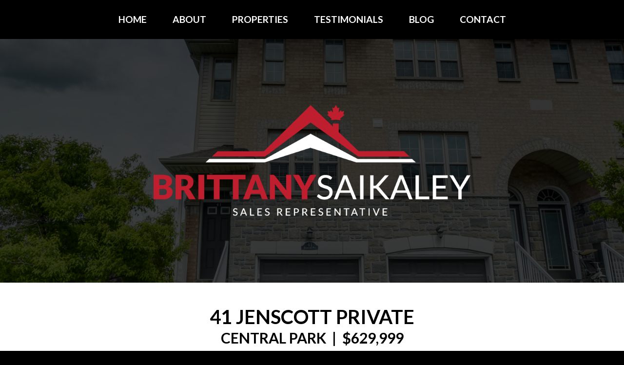

--- FILE ---
content_type: text/html; charset=UTF-8
request_url: https://brittanysaikaley.com/neighbourhood/central-park/
body_size: 11004
content:
<!doctype html>
<html lang="en-US" class="no-js">

<head>
	<meta charset="UTF-8">
	<meta name="viewport" content="width=device-width">
	<link rel="profile" href="http://gmpg.org/xfn/11">
	<link rel="pingback" href="https://brittanysaikaley.com/xmlrpc.php">
	<!--[if lt IE 9]>
	<script src="https://brittanysaikaley.com/wp-content/themes/f5-main/js/html5.js"></script>
	<![endif]-->
	<title>Central Park &#8211; Brittany Saikaley</title>
<meta name='robots' content='max-image-preview:large' />
<link rel='dns-prefetch' href='//fonts.googleapis.com' />
<link rel='dns-prefetch' href='//s.w.org' />
<link rel="alternate" type="application/rss+xml" title="Brittany Saikaley &raquo; Central Park Neighbourhoods Feed" href="https://brittanysaikaley.com/neighbourhood/central-park/feed/" />
<script type="text/javascript">
window._wpemojiSettings = {"baseUrl":"https:\/\/s.w.org\/images\/core\/emoji\/13.1.0\/72x72\/","ext":".png","svgUrl":"https:\/\/s.w.org\/images\/core\/emoji\/13.1.0\/svg\/","svgExt":".svg","source":{"concatemoji":"https:\/\/brittanysaikaley.com\/wp-includes\/js\/wp-emoji-release.min.js?ver=5.9.12"}};
/*! This file is auto-generated */
!function(e,a,t){var n,r,o,i=a.createElement("canvas"),p=i.getContext&&i.getContext("2d");function s(e,t){var a=String.fromCharCode;p.clearRect(0,0,i.width,i.height),p.fillText(a.apply(this,e),0,0);e=i.toDataURL();return p.clearRect(0,0,i.width,i.height),p.fillText(a.apply(this,t),0,0),e===i.toDataURL()}function c(e){var t=a.createElement("script");t.src=e,t.defer=t.type="text/javascript",a.getElementsByTagName("head")[0].appendChild(t)}for(o=Array("flag","emoji"),t.supports={everything:!0,everythingExceptFlag:!0},r=0;r<o.length;r++)t.supports[o[r]]=function(e){if(!p||!p.fillText)return!1;switch(p.textBaseline="top",p.font="600 32px Arial",e){case"flag":return s([127987,65039,8205,9895,65039],[127987,65039,8203,9895,65039])?!1:!s([55356,56826,55356,56819],[55356,56826,8203,55356,56819])&&!s([55356,57332,56128,56423,56128,56418,56128,56421,56128,56430,56128,56423,56128,56447],[55356,57332,8203,56128,56423,8203,56128,56418,8203,56128,56421,8203,56128,56430,8203,56128,56423,8203,56128,56447]);case"emoji":return!s([10084,65039,8205,55357,56613],[10084,65039,8203,55357,56613])}return!1}(o[r]),t.supports.everything=t.supports.everything&&t.supports[o[r]],"flag"!==o[r]&&(t.supports.everythingExceptFlag=t.supports.everythingExceptFlag&&t.supports[o[r]]);t.supports.everythingExceptFlag=t.supports.everythingExceptFlag&&!t.supports.flag,t.DOMReady=!1,t.readyCallback=function(){t.DOMReady=!0},t.supports.everything||(n=function(){t.readyCallback()},a.addEventListener?(a.addEventListener("DOMContentLoaded",n,!1),e.addEventListener("load",n,!1)):(e.attachEvent("onload",n),a.attachEvent("onreadystatechange",function(){"complete"===a.readyState&&t.readyCallback()})),(n=t.source||{}).concatemoji?c(n.concatemoji):n.wpemoji&&n.twemoji&&(c(n.twemoji),c(n.wpemoji)))}(window,document,window._wpemojiSettings);
</script>
<style type="text/css">
img.wp-smiley,
img.emoji {
	display: inline !important;
	border: none !important;
	box-shadow: none !important;
	height: 1em !important;
	width: 1em !important;
	margin: 0 0.07em !important;
	vertical-align: -0.1em !important;
	background: none !important;
	padding: 0 !important;
}
</style>
	<link rel='stylesheet' id='wp-block-library-css'  href='https://brittanysaikaley.com/wp-includes/css/dist/block-library/style.min.css?ver=5.9.12' type='text/css' media='all' />
<style id='global-styles-inline-css' type='text/css'>
body{--wp--preset--color--black: #000000;--wp--preset--color--cyan-bluish-gray: #abb8c3;--wp--preset--color--white: #ffffff;--wp--preset--color--pale-pink: #f78da7;--wp--preset--color--vivid-red: #cf2e2e;--wp--preset--color--luminous-vivid-orange: #ff6900;--wp--preset--color--luminous-vivid-amber: #fcb900;--wp--preset--color--light-green-cyan: #7bdcb5;--wp--preset--color--vivid-green-cyan: #00d084;--wp--preset--color--pale-cyan-blue: #8ed1fc;--wp--preset--color--vivid-cyan-blue: #0693e3;--wp--preset--color--vivid-purple: #9b51e0;--wp--preset--gradient--vivid-cyan-blue-to-vivid-purple: linear-gradient(135deg,rgba(6,147,227,1) 0%,rgb(155,81,224) 100%);--wp--preset--gradient--light-green-cyan-to-vivid-green-cyan: linear-gradient(135deg,rgb(122,220,180) 0%,rgb(0,208,130) 100%);--wp--preset--gradient--luminous-vivid-amber-to-luminous-vivid-orange: linear-gradient(135deg,rgba(252,185,0,1) 0%,rgba(255,105,0,1) 100%);--wp--preset--gradient--luminous-vivid-orange-to-vivid-red: linear-gradient(135deg,rgba(255,105,0,1) 0%,rgb(207,46,46) 100%);--wp--preset--gradient--very-light-gray-to-cyan-bluish-gray: linear-gradient(135deg,rgb(238,238,238) 0%,rgb(169,184,195) 100%);--wp--preset--gradient--cool-to-warm-spectrum: linear-gradient(135deg,rgb(74,234,220) 0%,rgb(151,120,209) 20%,rgb(207,42,186) 40%,rgb(238,44,130) 60%,rgb(251,105,98) 80%,rgb(254,248,76) 100%);--wp--preset--gradient--blush-light-purple: linear-gradient(135deg,rgb(255,206,236) 0%,rgb(152,150,240) 100%);--wp--preset--gradient--blush-bordeaux: linear-gradient(135deg,rgb(254,205,165) 0%,rgb(254,45,45) 50%,rgb(107,0,62) 100%);--wp--preset--gradient--luminous-dusk: linear-gradient(135deg,rgb(255,203,112) 0%,rgb(199,81,192) 50%,rgb(65,88,208) 100%);--wp--preset--gradient--pale-ocean: linear-gradient(135deg,rgb(255,245,203) 0%,rgb(182,227,212) 50%,rgb(51,167,181) 100%);--wp--preset--gradient--electric-grass: linear-gradient(135deg,rgb(202,248,128) 0%,rgb(113,206,126) 100%);--wp--preset--gradient--midnight: linear-gradient(135deg,rgb(2,3,129) 0%,rgb(40,116,252) 100%);--wp--preset--duotone--dark-grayscale: url('#wp-duotone-dark-grayscale');--wp--preset--duotone--grayscale: url('#wp-duotone-grayscale');--wp--preset--duotone--purple-yellow: url('#wp-duotone-purple-yellow');--wp--preset--duotone--blue-red: url('#wp-duotone-blue-red');--wp--preset--duotone--midnight: url('#wp-duotone-midnight');--wp--preset--duotone--magenta-yellow: url('#wp-duotone-magenta-yellow');--wp--preset--duotone--purple-green: url('#wp-duotone-purple-green');--wp--preset--duotone--blue-orange: url('#wp-duotone-blue-orange');--wp--preset--font-size--small: 13px;--wp--preset--font-size--medium: 20px;--wp--preset--font-size--large: 36px;--wp--preset--font-size--x-large: 42px;}.has-black-color{color: var(--wp--preset--color--black) !important;}.has-cyan-bluish-gray-color{color: var(--wp--preset--color--cyan-bluish-gray) !important;}.has-white-color{color: var(--wp--preset--color--white) !important;}.has-pale-pink-color{color: var(--wp--preset--color--pale-pink) !important;}.has-vivid-red-color{color: var(--wp--preset--color--vivid-red) !important;}.has-luminous-vivid-orange-color{color: var(--wp--preset--color--luminous-vivid-orange) !important;}.has-luminous-vivid-amber-color{color: var(--wp--preset--color--luminous-vivid-amber) !important;}.has-light-green-cyan-color{color: var(--wp--preset--color--light-green-cyan) !important;}.has-vivid-green-cyan-color{color: var(--wp--preset--color--vivid-green-cyan) !important;}.has-pale-cyan-blue-color{color: var(--wp--preset--color--pale-cyan-blue) !important;}.has-vivid-cyan-blue-color{color: var(--wp--preset--color--vivid-cyan-blue) !important;}.has-vivid-purple-color{color: var(--wp--preset--color--vivid-purple) !important;}.has-black-background-color{background-color: var(--wp--preset--color--black) !important;}.has-cyan-bluish-gray-background-color{background-color: var(--wp--preset--color--cyan-bluish-gray) !important;}.has-white-background-color{background-color: var(--wp--preset--color--white) !important;}.has-pale-pink-background-color{background-color: var(--wp--preset--color--pale-pink) !important;}.has-vivid-red-background-color{background-color: var(--wp--preset--color--vivid-red) !important;}.has-luminous-vivid-orange-background-color{background-color: var(--wp--preset--color--luminous-vivid-orange) !important;}.has-luminous-vivid-amber-background-color{background-color: var(--wp--preset--color--luminous-vivid-amber) !important;}.has-light-green-cyan-background-color{background-color: var(--wp--preset--color--light-green-cyan) !important;}.has-vivid-green-cyan-background-color{background-color: var(--wp--preset--color--vivid-green-cyan) !important;}.has-pale-cyan-blue-background-color{background-color: var(--wp--preset--color--pale-cyan-blue) !important;}.has-vivid-cyan-blue-background-color{background-color: var(--wp--preset--color--vivid-cyan-blue) !important;}.has-vivid-purple-background-color{background-color: var(--wp--preset--color--vivid-purple) !important;}.has-black-border-color{border-color: var(--wp--preset--color--black) !important;}.has-cyan-bluish-gray-border-color{border-color: var(--wp--preset--color--cyan-bluish-gray) !important;}.has-white-border-color{border-color: var(--wp--preset--color--white) !important;}.has-pale-pink-border-color{border-color: var(--wp--preset--color--pale-pink) !important;}.has-vivid-red-border-color{border-color: var(--wp--preset--color--vivid-red) !important;}.has-luminous-vivid-orange-border-color{border-color: var(--wp--preset--color--luminous-vivid-orange) !important;}.has-luminous-vivid-amber-border-color{border-color: var(--wp--preset--color--luminous-vivid-amber) !important;}.has-light-green-cyan-border-color{border-color: var(--wp--preset--color--light-green-cyan) !important;}.has-vivid-green-cyan-border-color{border-color: var(--wp--preset--color--vivid-green-cyan) !important;}.has-pale-cyan-blue-border-color{border-color: var(--wp--preset--color--pale-cyan-blue) !important;}.has-vivid-cyan-blue-border-color{border-color: var(--wp--preset--color--vivid-cyan-blue) !important;}.has-vivid-purple-border-color{border-color: var(--wp--preset--color--vivid-purple) !important;}.has-vivid-cyan-blue-to-vivid-purple-gradient-background{background: var(--wp--preset--gradient--vivid-cyan-blue-to-vivid-purple) !important;}.has-light-green-cyan-to-vivid-green-cyan-gradient-background{background: var(--wp--preset--gradient--light-green-cyan-to-vivid-green-cyan) !important;}.has-luminous-vivid-amber-to-luminous-vivid-orange-gradient-background{background: var(--wp--preset--gradient--luminous-vivid-amber-to-luminous-vivid-orange) !important;}.has-luminous-vivid-orange-to-vivid-red-gradient-background{background: var(--wp--preset--gradient--luminous-vivid-orange-to-vivid-red) !important;}.has-very-light-gray-to-cyan-bluish-gray-gradient-background{background: var(--wp--preset--gradient--very-light-gray-to-cyan-bluish-gray) !important;}.has-cool-to-warm-spectrum-gradient-background{background: var(--wp--preset--gradient--cool-to-warm-spectrum) !important;}.has-blush-light-purple-gradient-background{background: var(--wp--preset--gradient--blush-light-purple) !important;}.has-blush-bordeaux-gradient-background{background: var(--wp--preset--gradient--blush-bordeaux) !important;}.has-luminous-dusk-gradient-background{background: var(--wp--preset--gradient--luminous-dusk) !important;}.has-pale-ocean-gradient-background{background: var(--wp--preset--gradient--pale-ocean) !important;}.has-electric-grass-gradient-background{background: var(--wp--preset--gradient--electric-grass) !important;}.has-midnight-gradient-background{background: var(--wp--preset--gradient--midnight) !important;}.has-small-font-size{font-size: var(--wp--preset--font-size--small) !important;}.has-medium-font-size{font-size: var(--wp--preset--font-size--medium) !important;}.has-large-font-size{font-size: var(--wp--preset--font-size--large) !important;}.has-x-large-font-size{font-size: var(--wp--preset--font-size--x-large) !important;}
</style>
<link rel='stylesheet' id='f5main-style-css'  href='https://brittanysaikaley.com/wp-content/themes/f5-main/style.css?ver=5.9.12' type='text/css' media='all' />
<link rel='stylesheet' id='css-f5-re-css'  href='https://brittanysaikaley.com/wp-content/themes/f5-realestate/css/site-re.css?ver=5.9.12' type='text/css' media='all' />
<link rel='stylesheet' id='fontawesome-css'  href='https://brittanysaikaley.com/wp-content/themes/f5-main/css/font-awesome.min.css?ver=5.9.12' type='text/css' media='all' />
<link rel='stylesheet' id='bootstrap-css'  href='https://brittanysaikaley.com/wp-content/themes/f5-main/css/bootstrap-grid.min.css?ver=5.9.12' type='text/css' media='all' />
<link rel='stylesheet' id='f5theme-style-css'  href='https://brittanysaikaley.com/wp-content/themes/f5-main/css/site.css?ver=5.9.12' type='text/css' media='all' />
<link rel='stylesheet' id='google-fonts-css'  href='https://fonts.googleapis.com/css?family=Lato%3A400%2C700&#038;ver=5.9.12' type='text/css' media='all' />
<link rel='stylesheet' id='fancybox-style-css'  href='https://brittanysaikaley.com/wp-content/themes/f5-main/fancybox/dist/jquery.fancybox.css?ver=5.9.12' type='text/css' media='all' />
<link rel='stylesheet' id='owl-style-css'  href='https://brittanysaikaley.com/wp-content/themes/f5-main/css/owl.carousel.css?ver=5.9.12' type='text/css' media='all' />
<link rel='stylesheet' id='owl-theme-css'  href='https://brittanysaikaley.com/wp-content/themes/f5-main/css/owl.theme.default.css?ver=5.9.12' type='text/css' media='all' />
<link rel='stylesheet' id='ramddfclient-style-css'  href='https://brittanysaikaley.com/wp-content/plugins/realagent-ddf-client-feed/css/ramddfclient-style.css?ver=5.9.12' type='text/css' media='all' />
<script type='text/javascript' src='https://brittanysaikaley.com/wp-includes/js/jquery/jquery.min.js?ver=3.6.0' id='jquery-core-js'></script>
<script type='text/javascript' src='https://brittanysaikaley.com/wp-includes/js/jquery/jquery-migrate.min.js?ver=3.3.2' id='jquery-migrate-js'></script>
<script type='text/javascript' src='https://brittanysaikaley.com/wp-content/themes/f5-main/fancybox/dist/jquery.fancybox.min.js?ver=1.0' id='fancybox-js'></script>
<script type='text/javascript' src='https://brittanysaikaley.com/wp-content/themes/f5-main/owl-carousel/js/owl.carousel.min.js?ver=1.0' id='owl-js-js'></script>
<script type='text/javascript' src='https://brittanysaikaley.com/wp-content/themes/f5-main/js/plugins.js?ver=1.0' id='f5_plugins-js'></script>
<script type='text/javascript' src='https://brittanysaikaley.com/wp-content/themes/f5-main/js/common.js?ver=1.0' id='f5_common-js'></script>
<script type='text/javascript' src='https://brittanysaikaley.com/wp-content/plugins/realagent-ddf-client-feed/js/ramddf-client.js?ver=1' id='ramddfclient-js-js'></script>
<script type='text/javascript' id='ramddfclient-filter-js-js-extra'>
/* <![CDATA[ */
var ramddf = {"ajax_url":"https:\/\/brittanysaikaley.com\/wp-admin\/admin-ajax.php"};
/* ]]> */
</script>
<script type='text/javascript' src='https://brittanysaikaley.com/wp-content/plugins/realagent-ddf-client-feed/js/filter-form.js?ver=1' id='ramddfclient-filter-js-js'></script>
<link rel="https://api.w.org/" href="https://brittanysaikaley.com/wp-json/" /><link rel="EditURI" type="application/rsd+xml" title="RSD" href="https://brittanysaikaley.com/xmlrpc.php?rsd" />
<link rel="wlwmanifest" type="application/wlwmanifest+xml" href="https://brittanysaikaley.com/wp-includes/wlwmanifest.xml" /> 
<meta name="generator" content="WordPress 5.9.12" />
<link rel="icon" href="https://brittanysaikaley.com/wp-content/uploads/2018/05/cropped-favicon-32x32.png" sizes="32x32" />
<link rel="icon" href="https://brittanysaikaley.com/wp-content/uploads/2018/05/cropped-favicon-192x192.png" sizes="192x192" />
<link rel="apple-touch-icon" href="https://brittanysaikaley.com/wp-content/uploads/2018/05/cropped-favicon-180x180.png" />
<meta name="msapplication-TileImage" content="https://brittanysaikaley.com/wp-content/uploads/2018/05/cropped-favicon-270x270.png" />
		<style type="text/css" id="wp-custom-css">
			.container_iframe {
  position: relative;
  overflow: hidden;
  width: 100%;
  padding-top: 56.25%; 
}

.responsive-iframe {
  position: absolute;
  top: 0;
  left: 0;
  bottom: 0;
  right: 0;
  width: 100%;
  height: 100%;
}		</style>
		</head>
	
<body class="archive tax-neighbourhoods term-central-park term-90">
	
	<chat-widget style="--chat-widget-primary-color: #be1d2e; --chat-widget-active-color:#be1d2e ;--chat-widget-bubble-color: #be1d2e" location-id="LtwFDLnLxrBe5RAe8scD" heading="Have a real estate question?" prompt-msg="Hi there, have a real estate question? Text me here." prompt-avatar="https://firebasestorage.googleapis.com/v0/b/highlevel-backend.appspot.com/o/locationPhotos%2FLtwFDLnLxrBe5RAe8scD%2Fchat-widget-person?alt=media&token=1aa74e60-2ce6-4a9c-8fd4-d3f6221c5892" agency-name="ForceFive Media" agency-website="" ></chat-widget> <script src="https://widgets.leadconnectorhq.com/loader.js" data-resources-url="https://widgets.leadconnectorhq.com/chat-widget/loader.js" > </script>

<div id="wrapper">


<header id="header-desktop" class="fixed">
	

	<div id="header-desktop-nav" class="logo-left">
	<div class="container cf">
							
		<nav class="main-nav-container"><ul id="menu-main-nav" class="main-nav-menu"><li id="menu-item-820" class="menu-item menu-item-type-post_type menu-item-object-page menu-item-home menu-item-820"><a href="https://brittanysaikaley.com/">Home</a></li>
<li id="menu-item-33" class="menu-item menu-item-type-post_type menu-item-object-page menu-item-33"><a href="https://brittanysaikaley.com/about/">About</a></li>
<li id="menu-item-765" class="menu-item menu-item-type-post_type menu-item-object-page menu-item-has-children menu-item-765"><a href="https://brittanysaikaley.com/properties/">Properties</a>
<ul class="sub-menu">
	<li id="menu-item-969" class="menu-item menu-item-type-post_type menu-item-object-page menu-item-969"><a href="https://brittanysaikaley.com/properties/available-properties/">Exclusive Listings</a></li>
	<li id="menu-item-968" class="menu-item menu-item-type-post_type menu-item-object-page menu-item-968"><a href="https://brittanysaikaley.com/search-all-listings/">Search all Listings</a></li>
</ul>
</li>
<li id="menu-item-825" class="menu-item menu-item-type-post_type menu-item-object-page menu-item-825"><a href="https://brittanysaikaley.com/testimonials/">Testimonials</a></li>
<li id="menu-item-935" class="menu-item menu-item-type-post_type menu-item-object-page current_page_parent menu-item-935"><a href="https://brittanysaikaley.com/blog/">Blog</a></li>
<li id="menu-item-40" class="menu-item menu-item-type-post_type menu-item-object-page menu-item-40"><a href="https://brittanysaikaley.com/contact/">Contact</a></li>
</ul></nav>			
	</div>
	</div>

</header>


<header id="header-mobile" class="fixed">

	<div id="hdr-mobile" class="cf">
		
		<span id="hdr-mobile-menu"><i class="fa fa-bars"></i> menu</span>
	
	</div>
	
	<div id="hdr-mobile-nav">
		<nav class="mobile-nav-container"><ul id="menu-main-nav-1" class="mobile-nav-menu"><li class="menu-item menu-item-type-post_type menu-item-object-page menu-item-home menu-item-820"><a href="https://brittanysaikaley.com/">Home</a></li>
<li class="menu-item menu-item-type-post_type menu-item-object-page menu-item-33"><a href="https://brittanysaikaley.com/about/">About</a></li>
<li class="menu-item menu-item-type-post_type menu-item-object-page menu-item-has-children has-children drop menu-item-765"><a href="https://brittanysaikaley.com/properties/">Properties<i class="drop fa fa-angle-down"></i></a>
<ul class="sub-menu">
	<li class="menu-item menu-item-type-post_type menu-item-object-page menu-item-969"><a href="https://brittanysaikaley.com/properties/available-properties/">Exclusive Listings</a></li>
	<li class="menu-item menu-item-type-post_type menu-item-object-page menu-item-968"><a href="https://brittanysaikaley.com/search-all-listings/">Search all Listings</a></li>
</ul>
</li>
<li class="menu-item menu-item-type-post_type menu-item-object-page menu-item-825"><a href="https://brittanysaikaley.com/testimonials/">Testimonials</a></li>
<li class="menu-item menu-item-type-post_type menu-item-object-page current_page_parent menu-item-935"><a href="https://brittanysaikaley.com/blog/">Blog</a></li>
<li class="menu-item menu-item-type-post_type menu-item-object-page menu-item-40"><a href="https://brittanysaikaley.com/contact/">Contact</a></li>
</ul></nav>		<ul class="hdr-links">
	
		
			<li><i class="fa fa-phone"></i> <a>613.270.8200</a></li>
				<li><i class="fa fa-phone"></i> <a>613.266.2619</a></li>
					<li><i class="fa fa-envelope"></i> <a href="mailto:brittanys@royallepage.ca">brittanys@royallepage.ca</a></li>
		<li id="hdr-social">
		<div class="social-btns"><a class="facebook" target="_blank" href="https://www.facebook.com/BrittanySaikaleyRealtor/"><i class="fa fa-facebook"></i></a><a class="twitter" target="_blank" href="https://twitter.com/BrittSaikaley1"><i class="fa fa-twitter"></i></a><a class="linkedin" target="_blank" href="https://www.linkedin.com/in/brittany-saikaley-43526460/"><i class="fa fa-linkedin"></i></a><a class="instagram" target="_blank" href="https://www.instagram.com/brittsaikaley/"><i class="fa fa-instagram"></i></a></div>	</li>
</ul>	</div>

</header>




<div id="page-banner" class="page-banner page-banner-property img-cover cf">
	
	<img width="1200" height="750" src="https://brittanysaikaley.com/wp-content/uploads/2022/05/001ext1-1200x750.jpg" class="attachment-banner size-banner" alt="" loading="lazy" />	
	<a class="banner-logo" href="https://brittanysaikaley.com/" title="Brittany Saikaley" rel="home"><img width="839" height="293" src="https://brittanysaikaley.com/wp-content/uploads/2018/05/brtittany_saikaley.png" class="attachment-large size-large" alt="" loading="lazy" srcset="https://brittanysaikaley.com/wp-content/uploads/2018/05/brtittany_saikaley.png 839w, https://brittanysaikaley.com/wp-content/uploads/2018/05/brtittany_saikaley-300x105.png 300w, https://brittanysaikaley.com/wp-content/uploads/2018/05/brtittany_saikaley-768x268.png 768w" sizes="(max-width: 839px) 100vw, 839px" /></a>
	
	
	
</div>
	<div id="content" class="container">
		
	<h1 class="page-title">41 Jenscott Private<br /><small>Central Park&nbsp;&nbsp;|&nbsp;&nbsp;$629,999</small></h1>

<div class="row">
<div class="col-sm-9 content" role="main">
	
		<header class="posts-header">
		<h1 class="page-title">Central Park</h1>	</header>
		
							
	
	<section id="prop-content">
		
		<div class="row">
			<div class="col-sm-8">
			
						
						
			<p>Brilliant end unit townhome with every foot utilized to its full potential. 2+1 bedrooms, 2 full bathrooms, 1 car garage, fenced in backyard with walkout lower level, extended kitchen with granite countertops and stainless steel appliances. Hardwood floors throughout the living room and dining room that is open to the kitchen. The upper level features a generous sized primary room with walk-in closet, spacious 2nd bedroom with a wall of closets, 4-piece bathroom with soaker tub and stand-up shower, upstairs washer &#038; dryer replaced Nov.2021. Lower level has a bedroom with a full bathroom. Unfinished basement great for storage. Great walkable location to all amenities, close to Ottawa U, Carleton U and Algonquin College, short commute to downtown, Westboro, Airport, Hwy 417 &#038; 416. Association fee $86 per month covers road maintenance and snow removal.</p>
		
		</div>
		<div class="col-sm-4">
			
			<div id="ram_mortgagecalc-3" class="widget widget_ram_mortgagecalc"><h2 class="widgettitle">Mortgage Calculator</h2>
<style>
	
/* START - Simple Mortage Payment Calculator */

.smpc-div {
}

.smpc-div label { display: block; font-size: 0.8em; color: #999; }
.smpc-div p { margin-bottom: 10px; }
.smpc-div input[type="number"] { width: 100%; }

.smpc-error {
font-family: Verdana, Arial, Helvetica, sans-serif;
font-size: 10px;
color:#ca0000;
}

.smpc-monthlypayment {
margin-top:15px;
font-size:18px;
}

#smpc-result, .smpc-friendlyreminder {
display:none;
}

#smpc-result { padding: 10px; background: #f9f9f9; text-align: center; }

/* END - Simple Mortage Payment Calculator */

</style>
	
<script type="text/javascript">
/*!
* Raving Roo - Simple Mortgage Payment Calculator (SMPC) v1.0
* Copyright 2014 by David K. Sutton
*
* You are free to use this script on your website.
* While not required, it would be much appreciated if you could link back to http://ravingroo.com
*/

function validNumber(fieldinput){
var unicode=fieldinput.charCode? fieldinput.charCode : fieldinput.keyCode;
if ((unicode!=8) && (unicode!=46)) { //if the key isn't the backspace key (which we should allow)
if (unicode<48||unicode>57) //if not a number
return false; //disable key press
}
}

function myPayment()
{
// Reset error messages to blank
document.getElementById('loanError').innerHTML = '';
document.getElementById('yearsError').innerHTML = '';
document.getElementById('rateError').innerHTML = '';

// Form validation checking
if ((document.mortgagecalc.loan.value === null) || (document.mortgagecalc.loan.value.length === 0) || (isNaN(document.mortgagecalc.loan.value) === true))
{
document.getElementById('monthlyPayment').innerHTML = 'Please enter the missing information.';
document.getElementById('loanError').innerHTML = 'Numeric value required. Example: 165000';
} else if ((document.mortgagecalc.years.value === null) || (document.mortgagecalc.years.value.length === 0) || (isNaN(document.mortgagecalc.years.value) === true))
{
document.getElementById('monthlyPayment').innerHTML = 'Please enter the missing information.';
document.getElementById('yearsError').innerHTML = 'Numeric value required. Example: 30';
} else if ((document.mortgagecalc.rate.value === null) || (document.mortgagecalc.rate.value.length === 0) || (isNaN(document.mortgagecalc.rate.value) === true))
{
document.getElementById('monthlyPayment').innerHTML = 'Please enter the missing information.';
document.getElementById('rateError').innerHTML = 'Numeric value required. Example: 5.25';
} else
{
// Set variables from form data
var loanprincipal = document.mortgagecalc.loan.value - document.mortgagecalc.down.value;
var months = document.mortgagecalc.years.value * 12;
var interest = document.mortgagecalc.rate.value / 1200;

// Calculate mortgage payment and display result
document.getElementById('monthlyPayment').innerHTML = 'Your monthly mortgage payment will be <strong>' + '$' + (loanprincipal * interest / (1 - (Math.pow(1/(1 + interest), months)))).toFixed(2)+'</strong>';
document.getElementById('friendlyReminder').style.display = 'block';
document.getElementById('smpc-result').style.display = 'block';
}

// payment = principle * monthly interest/(1 - (1/(1+MonthlyInterest)*Months))

}

function myPaymentReset()
{
// Reset everything to default/null/blank
document.getElementById('monthlyPayment').innerHTML = 'Values reset';
document.getElementById('friendlyReminder').style.display = 'none';
document.getElementById('loanError').innerHTML = '';
document.getElementById('yearsError').innerHTML = '';
document.getElementById('rateError').innerHTML = '';
document.mortgagecalc.loan.value = null;
document.mortgagecalc.years.value = null;
document.mortgagecalc.rate.value = null;
}
</script>


<div class="smpc-div">
<form name=mortgagecalc method=POST>
<p><label>Amount</label>
<input type=number onkeypress="return validNumber(event)" value="629999" name=loan size=10> <span class="smpc-error" id="loanError"></span></p>
<p><label>Down Payment</label>
<input type=number onkeypress="return validNumber(event)" value="63000" name=down size=10> <span class="smpc-error" id="downError"></span></p>
<p><label>Term (in years)</label>
<input type=number onkeypress="return validNumber(event)" value="25" name=years size=5> <span class="smpc-error" id="yearsError"></span></p>
<p><label>Interest rate</label>
<input type=number onkeypress="return validNumber(event)" value="4" name=rate size=5> <span class="smpc-error" id="rateError"></span></p>
<input type=button onClick="return myPayment()" value=Calculate>
</form>
<div id="smpc-result">
<p class="smpc-monthlypayment" id="monthlyPayment"> </p>
<p class="smpc-friendlyreminder" id="friendlyReminder">This is your principal + interest payment.</p>
</div>
</div>

		
	</div>		</div>
		</div>
		
		
		
	</section>
	
	<ul class="prop-links cf">
		<li><a href="mailto:yourfriend@email.com?subject=I found a great property for you!&body=Take a look at this great property I found: https://brittanysaikaley.com/property/41-jenscott-private/"><i class="fa fa-envelope"></i> Email Listing</a></li>
		<li><a class="fancybox" data-fancybox data-src="#hidden-content" href="javascript:;"><i class="fa fa-search"></i> Request info</a></li>
		<li><a class="fancybox" data-fancybox data-src="#hidden-content-offer" href="javascript:;"><i class="fa fa-handshake-o"></i> Make an Offer</a></li>
		<li><a class="fancybox" data-fancybox data-src="#hidden-content-update-on-price-change" href="javascript:;"><i class="fa fa-usd"></i> Receive Updates on Price Changes</a></li>

			 	
	</ul>
	
	<section class="prop-section prop-section-gallery cf"><div class="prop-gallery"><div class="prop-gallery-thumb"><a data-fancybox="prop-gallery" href="https://brittanysaikaley.com/wp-content/uploads/2022/05/001ext1-1024x682.jpg"><img width="500" height="300" src="https://brittanysaikaley.com/wp-content/uploads/2022/05/001ext1-500x300.jpg" class="attachment-thumb-large size-thumb-large" alt="" loading="lazy" /></a></div><div class="prop-gallery-thumb"><a data-fancybox="prop-gallery" href="https://brittanysaikaley.com/wp-content/uploads/2022/05/002ext2-1024x683.jpg"><img width="500" height="300" src="https://brittanysaikaley.com/wp-content/uploads/2022/05/002ext2-500x300.jpg" class="attachment-thumb-large size-thumb-large" alt="" loading="lazy" /></a></div><div class="prop-gallery-thumb"><a data-fancybox="prop-gallery" href="https://brittanysaikaley.com/wp-content/uploads/2022/05/003entry1-1024x681.jpg"><img width="500" height="300" src="https://brittanysaikaley.com/wp-content/uploads/2022/05/003entry1-500x300.jpg" class="attachment-thumb-large size-thumb-large" alt="" loading="lazy" /></a></div><div class="prop-gallery-thumb"><a data-fancybox="prop-gallery" href="https://brittanysaikaley.com/wp-content/uploads/2022/05/005liv2-1024x683.jpg"><img width="500" height="300" src="https://brittanysaikaley.com/wp-content/uploads/2022/05/005liv2-500x300.jpg" class="attachment-thumb-large size-thumb-large" alt="" loading="lazy" /></a></div><div class="prop-gallery-thumb"><a data-fancybox="prop-gallery" href="https://brittanysaikaley.com/wp-content/uploads/2022/05/006liv3-1024x683.jpg"><img width="500" height="300" src="https://brittanysaikaley.com/wp-content/uploads/2022/05/006liv3-500x300.jpg" class="attachment-thumb-large size-thumb-large" alt="" loading="lazy" /></a></div><div class="prop-gallery-thumb"><a data-fancybox="prop-gallery" href="https://brittanysaikaley.com/wp-content/uploads/2022/05/004liv1-1024x683.jpg"><img width="500" height="300" src="https://brittanysaikaley.com/wp-content/uploads/2022/05/004liv1-500x300.jpg" class="attachment-thumb-large size-thumb-large" alt="" loading="lazy" /></a></div><div class="prop-gallery-thumb"><a data-fancybox="prop-gallery" href="https://brittanysaikaley.com/wp-content/uploads/2022/05/007liv3-1024x683.jpg"><img width="500" height="300" src="https://brittanysaikaley.com/wp-content/uploads/2022/05/007liv3-500x300.jpg" class="attachment-thumb-large size-thumb-large" alt="" loading="lazy" /></a></div><div class="prop-gallery-thumb"><a data-fancybox="prop-gallery" href="https://brittanysaikaley.com/wp-content/uploads/2022/05/010din3-1024x683.jpg"><img width="500" height="300" src="https://brittanysaikaley.com/wp-content/uploads/2022/05/010din3-500x300.jpg" class="attachment-thumb-large size-thumb-large" alt="" loading="lazy" /></a></div><div class="prop-gallery-thumb"><a data-fancybox="prop-gallery" href="https://brittanysaikaley.com/wp-content/uploads/2022/05/008din1-1024x683.jpg"><img width="500" height="300" src="https://brittanysaikaley.com/wp-content/uploads/2022/05/008din1-500x300.jpg" class="attachment-thumb-large size-thumb-large" alt="" loading="lazy" /></a></div><div class="prop-gallery-thumb"><a data-fancybox="prop-gallery" href="https://brittanysaikaley.com/wp-content/uploads/2022/05/009din2-1024x683.jpg"><img width="500" height="300" src="https://brittanysaikaley.com/wp-content/uploads/2022/05/009din2-500x300.jpg" class="attachment-thumb-large size-thumb-large" alt="" loading="lazy" /></a></div><div class="prop-gallery-thumb"><a data-fancybox="prop-gallery" href="https://brittanysaikaley.com/wp-content/uploads/2022/05/011kit1-1024x682.jpg"><img width="500" height="300" src="https://brittanysaikaley.com/wp-content/uploads/2022/05/011kit1-500x300.jpg" class="attachment-thumb-large size-thumb-large" alt="" loading="lazy" /></a></div><div class="prop-gallery-thumb"><a data-fancybox="prop-gallery" href="https://brittanysaikaley.com/wp-content/uploads/2022/05/014kit4-1024x683.jpg"><img width="500" height="300" src="https://brittanysaikaley.com/wp-content/uploads/2022/05/014kit4-500x300.jpg" class="attachment-thumb-large size-thumb-large" alt="" loading="lazy" /></a></div><div class="prop-gallery-thumb"><a data-fancybox="prop-gallery" href="https://brittanysaikaley.com/wp-content/uploads/2022/05/015kit5-1024x683.jpg"><img width="500" height="300" src="https://brittanysaikaley.com/wp-content/uploads/2022/05/015kit5-500x300.jpg" class="attachment-thumb-large size-thumb-large" alt="" loading="lazy" /></a></div><div class="prop-gallery-thumb"><a data-fancybox="prop-gallery" href="https://brittanysaikaley.com/wp-content/uploads/2022/05/012kit2-1024x683.jpg"><img width="500" height="300" src="https://brittanysaikaley.com/wp-content/uploads/2022/05/012kit2-500x300.jpg" class="attachment-thumb-large size-thumb-large" alt="" loading="lazy" /></a></div><div class="prop-gallery-thumb"><a data-fancybox="prop-gallery" href="https://brittanysaikaley.com/wp-content/uploads/2022/05/013kit3-1024x683.jpg"><img width="500" height="300" src="https://brittanysaikaley.com/wp-content/uploads/2022/05/013kit3-500x300.jpg" class="attachment-thumb-large size-thumb-large" alt="" loading="lazy" /></a></div><div class="prop-gallery-thumb"><a data-fancybox="prop-gallery" href="https://brittanysaikaley.com/wp-content/uploads/2022/05/016kit6-1024x683.jpg"><img width="500" height="300" src="https://brittanysaikaley.com/wp-content/uploads/2022/05/016kit6-500x300.jpg" class="attachment-thumb-large size-thumb-large" alt="" loading="lazy" /></a></div><div class="prop-gallery-thumb"><a data-fancybox="prop-gallery" href="https://brittanysaikaley.com/wp-content/uploads/2022/05/017prim1-1024x683.jpg"><img width="500" height="300" src="https://brittanysaikaley.com/wp-content/uploads/2022/05/017prim1-500x300.jpg" class="attachment-thumb-large size-thumb-large" alt="" loading="lazy" /></a></div><div class="prop-gallery-thumb"><a data-fancybox="prop-gallery" href="https://brittanysaikaley.com/wp-content/uploads/2022/05/018prim2-1024x683.jpg"><img width="500" height="300" src="https://brittanysaikaley.com/wp-content/uploads/2022/05/018prim2-500x300.jpg" class="attachment-thumb-large size-thumb-large" alt="" loading="lazy" /></a></div><div class="prop-gallery-thumb"><a data-fancybox="prop-gallery" href="https://brittanysaikaley.com/wp-content/uploads/2022/05/019bed2-1024x683.jpg"><img width="500" height="300" src="https://brittanysaikaley.com/wp-content/uploads/2022/05/019bed2-500x300.jpg" class="attachment-thumb-large size-thumb-large" alt="" loading="lazy" /></a></div><div class="prop-gallery-thumb"><a data-fancybox="prop-gallery" href="https://brittanysaikaley.com/wp-content/uploads/2022/05/021bath1-1024x683.jpg"><img width="500" height="300" src="https://brittanysaikaley.com/wp-content/uploads/2022/05/021bath1-500x300.jpg" class="attachment-thumb-large size-thumb-large" alt="" loading="lazy" /></a></div><div class="prop-gallery-thumb"><a data-fancybox="prop-gallery" href="https://brittanysaikaley.com/wp-content/uploads/2022/05/023laun1-1024x683.jpg"><img width="500" height="300" src="https://brittanysaikaley.com/wp-content/uploads/2022/05/023laun1-500x300.jpg" class="attachment-thumb-large size-thumb-large" alt="" loading="lazy" /></a></div><div class="prop-gallery-thumb"><a data-fancybox="prop-gallery" href="https://brittanysaikaley.com/wp-content/uploads/2022/05/020bed3-1024x683.jpg"><img width="500" height="300" src="https://brittanysaikaley.com/wp-content/uploads/2022/05/020bed3-500x300.jpg" class="attachment-thumb-large size-thumb-large" alt="" loading="lazy" /></a></div><div class="prop-gallery-thumb"><a data-fancybox="prop-gallery" href="https://brittanysaikaley.com/wp-content/uploads/2022/05/022bath2-1024x683.jpg"><img width="500" height="300" src="https://brittanysaikaley.com/wp-content/uploads/2022/05/022bath2-500x300.jpg" class="attachment-thumb-large size-thumb-large" alt="" loading="lazy" /></a></div><div class="prop-gallery-thumb"><a data-fancybox="prop-gallery" href="https://brittanysaikaley.com/wp-content/uploads/2022/05/024base1-1024x683.jpg"><img width="500" height="300" src="https://brittanysaikaley.com/wp-content/uploads/2022/05/024base1-500x300.jpg" class="attachment-thumb-large size-thumb-large" alt="" loading="lazy" /></a></div><div class="prop-gallery-thumb"><a data-fancybox="prop-gallery" href="https://brittanysaikaley.com/wp-content/uploads/2022/05/026balc2-1024x681.jpg"><img width="500" height="300" src="https://brittanysaikaley.com/wp-content/uploads/2022/05/026balc2-500x300.jpg" class="attachment-thumb-large size-thumb-large" alt="" loading="lazy" /></a></div><div class="prop-gallery-thumb"><a data-fancybox="prop-gallery" href="https://brittanysaikaley.com/wp-content/uploads/2022/05/025balc1-1024x681.jpg"><img width="500" height="300" src="https://brittanysaikaley.com/wp-content/uploads/2022/05/025balc1-500x300.jpg" class="attachment-thumb-large size-thumb-large" alt="" loading="lazy" /></a></div><div class="prop-gallery-thumb"><a data-fancybox="prop-gallery" href="https://brittanysaikaley.com/wp-content/uploads/2022/05/029bac3-1024x683.jpg"><img width="500" height="300" src="https://brittanysaikaley.com/wp-content/uploads/2022/05/029bac3-500x300.jpg" class="attachment-thumb-large size-thumb-large" alt="" loading="lazy" /></a></div><div class="prop-gallery-thumb"><a data-fancybox="prop-gallery" href="https://brittanysaikaley.com/wp-content/uploads/2022/05/028bac2-1024x683.jpg"><img width="500" height="300" src="https://brittanysaikaley.com/wp-content/uploads/2022/05/028bac2-500x300.jpg" class="attachment-thumb-large size-thumb-large" alt="" loading="lazy" /></a></div><div class="prop-gallery-thumb"><a data-fancybox="prop-gallery" href="https://brittanysaikaley.com/wp-content/uploads/2022/05/030bac4-1024x683.jpg"><img width="500" height="300" src="https://brittanysaikaley.com/wp-content/uploads/2022/05/030bac4-500x300.jpg" class="attachment-thumb-large size-thumb-large" alt="" loading="lazy" /></a></div><div class="prop-gallery-thumb"><a data-fancybox="prop-gallery" href="https://brittanysaikaley.com/wp-content/uploads/2022/05/027bac1-1024x681.jpg"><img width="500" height="300" src="https://brittanysaikaley.com/wp-content/uploads/2022/05/027bac1-500x300.jpg" class="attachment-thumb-large size-thumb-large" alt="" loading="lazy" /></a></div></div></section>	
	<section class="prop-section">
		
	<h2>Property Details</h2>
	
	<div class="row">
	
		<div class="col-sm-4"><ul class="level-list"><li><span class="label">Style:</span>Row Unit / 3 Storey</li><li><span class="label">Year Built:</span>2010</li><li><span class="label">Lot Size:</span>22.18 ' x 77.94 ' </li><li><span class="label">Bedrooms:</span>3</li></ul></div><div class="col-sm-4"><ul class="level-list"><li><span class="label">Bathrooms:</span>2</li><li><span class="label">Basement:</span>Unfinished</li><li><span class="label">Garage:</span>1</li><li><span class="label">Parking:</span>2</li></ul></div><div class="col-sm-4"><ul class="level-list"><li><span class="label">Taxes:</span>$4,470.00/2022</li><li><span class="label">Condo Fees:</span>$86.00/monthly</li><li><span class="label">Condo Fees Includes:</span>Road maintenance and snow removal.</li><li><span class="label">MLS #::</span>1296021</li></ul></div><div class="col-sm-4"><ul class="level-list"></ul></div>	
	</div>
	</section>
	
	<section class="prop-section"><h2>Floor Details</h2><div class="row"><div class="col-sm-3">
		<div class="floor-box cf"><h3>Main Level</h3><ul class="level-list"><li><span class="label">Living Room</span>14 x 10'6</li><li><span class="label">Dining Room</span>11 x 10'4</li><li><span class="label">Kitchen</span>14 x 12'8</li><li><span class="label">Balcony</span></li></ul></div>
		</div><div class="col-sm-3">
		<div class="floor-box cf"><h3>Upper Level</h3><ul class="level-list"><li><span class="label">Primary Bedroom</span>14'1 x 13'5</li><li><span class="label">Walk-in closet</span></li><li><span class="label">Second Bedroom</span>11'10 x 11'10</li><li><span class="label">4-piece Bathroom</span></li><li><span class="label">Laundry Room</span></li></ul></div>
		</div><div class="col-sm-3">
		<div class="floor-box cf"><h3>Lower Level</h3><ul class="level-list"><li><span class="label">Third Bedroom</span>11'3 x 10'5</li><li><span class="label">3-piece Bathroom</span></li></ul></div>
		</div><div class="col-sm-3">
		<div class="floor-box cf"><h3>Basement</h3><ul class="level-list"><li><span class="label">Storage</span></li></ul></div>
		</div></div></section>
	<section class="prop-section">
	<script src="https://maps.googleapis.com/maps/api/js?v=3.exp&key=AIzaSyBkFoSW_7qpmzou_kN1-F6jDQah6Fgp3X0"></script>
<script type="text/javascript">
(function($) {
 
/*
*  render_map
*
*  This function will render a Google Map onto the selected jQuery element
*
*  @type	function
*  @date	8/11/2013
*  @since	4.3.0
*
*  @param	$el (jQuery element)
*  @return	n/a
*/
 
function render_map( element ) {
 
 	var proplat = element.attr('data-lat');
	var proplng = element.attr('data-lng');
	
	// vars
	var args = {
		zoom		: 16,
		center		: new google.maps.LatLng(proplat, proplng),
		mapTypeId	: google.maps.MapTypeId.ROADMAP
	};
 
	// create map	        	
	var map = new google.maps.Map( element[0], args);
 
	// var
	var latlng = new google.maps.LatLng( proplat,proplng );
 
	// create marker
	var marker = new google.maps.Marker({
		position	: latlng,
		map			: map
	});
 
	// add to array
	//map.markers.push( marker );
 
 
}
       


function render_map_street( element ) {
 	
 	var $this = $(this),
 	_lat = element.attr('data-lat'),
	_lng = element.attr('data-lng'),
	streetViewMaxDistance = 100; 
	
	var point = new google.maps.LatLng(_lat,_lng);
	var streetViewService = new google.maps.StreetViewService();
	
	//console.log(proplat+','+proplng);
	
	streetViewService.getPanoramaByLocation(point, streetViewMaxDistance, function (streetViewPanoramaData, status) {

	    if(status === google.maps.StreetViewStatus.OK){
	
	      var oldPoint = point;
	          point = streetViewPanoramaData.location.latLng;
	
	        var heading = google.maps.geometry.spherical.computeHeading(point,oldPoint);            
	
	        //panorama.setPosition(point);
			
			var proplocation = new google.maps.LatLng(_lat,_lng);
			var panoramaOptions = {
			position: proplocation,
			pov: {
			  heading: heading,
			  pitch: 0,
			  zoom: 1
			},
			};
			var myPano = new google.maps.StreetViewPanorama(
			  document.getElementById('street-map'),
			  panoramaOptions);
			myPano.setVisible(true);
			
	    }else{
	      $this.text("Sorry! Street View is not available.");
	        // no street view available in this range, or some error occurred
	    }
	});
	
	
 
}
 
$(document).ready(function(){
 
	render_map( $('#prop-map') );
	
	//render_map_street( $('#street-map') );
 
});
 
})(jQuery);
</script>

<div class="prop-map" id="prop-map" data-lat="45.3639272" data-lng="-75.7408754"></div>


	</section>
	
	<section class="prop-section prop-section-share">
		<h3>Share this property:</h3>
		<div class="share-btns"><a class="facebook" href="http://www.facebook.com/sharer/sharer.php?u=https%3A%2F%2Fbrittanysaikaley.com%2Fproperty%2F41-jenscott-private%2F&t=41+Jenscott+Private"><i class="fa fa-facebook"></i></a><a class="twitter" href="http://twitter.com/share?url=https%3A%2F%2Fbrittanysaikaley.com%2Fproperty%2F41-jenscott-private%2F&text=41+Jenscott+Private"><i class="fa fa-twitter"></i></a><a class="google" href="https://plus.google.com/share?url=https%3A%2F%2Fbrittanysaikaley.com%2Fproperty%2F41-jenscott-private%2F"><i class="fa fa-google-plus"></i></a><a class="linkedin" href="http://www.linkedin.com/shareArticle?mini=true&url=https%3A%2F%2Fbrittanysaikaley.com%2Fproperty%2F41-jenscott-private%2F&title=41+Jenscott+Private"><i class="fa fa-linkedin"></i></a><a class="pinterest" href="http://pinterest.com/pin/create/button/?url=https%3A%2F%2Fbrittanysaikaley.com%2Fproperty%2F41-jenscott-private%2F&media=&description=41+Jenscott+Private"><i class="fa fa-pinterest"></i></a></div>	</div>
	
	
	<div style="display: none;" id="hidden-content">
		
                <div class='gf_browser_chrome gform_wrapper' id='gform_wrapper_6' ><form method='post' enctype='multipart/form-data'  id='gform_6'  action='/neighbourhood/central-park/'>
                        <div class='gform_heading'>
                            <h3 class='gform_title'>Property Details Request</h3>
                            <span class='gform_description'></span>
                        </div>
                        <div class='gform_body'><ul id='gform_fields_6' class='gform_fields top_label form_sublabel_below description_below'><li id='field_6_1'  class='gfield gfield_contains_required field_sublabel_below field_description_below gfield_visibility_visible' ><label class='gfield_label gfield_label_before_complex' for='input_6_1_3' >Name<span class='gfield_required'>*</span></label><div class='ginput_complex ginput_container no_prefix has_first_name no_middle_name has_last_name no_suffix gf_name_has_2 ginput_container_name gfield_trigger_change' id='input_6_1'>
                            
                            <span id='input_6_1_3_container' class='name_first' >
                                                    <input type='text' name='input_1.3' id='input_6_1_3' value='' aria-label='First name' tabindex='2'  aria-required="true" aria-invalid="false" />
                                                    <label for='input_6_1_3' >First</label>
                                                </span>
                            
                            <span id='input_6_1_6_container' class='name_last' >
                                                    <input type='text' name='input_1.6' id='input_6_1_6' value='' aria-label='Last name' tabindex='4'  aria-required="true" aria-invalid="false" />
                                                    <label for='input_6_1_6' >Last</label>
                                                </span>
                            
                        </div></li><li id='field_6_2'  class='gfield gf_left_half gfield_contains_required field_sublabel_below field_description_below gfield_visibility_visible' ><label class='gfield_label' for='input_6_2' >Email<span class='gfield_required'>*</span></label><div class='ginput_container ginput_container_email'>
                            <input name='input_2' id='input_6_2' type='text' value='' class='medium' tabindex='6'    aria-required="true" aria-invalid="false"/>
                        </div></li><li id='field_6_3'  class='gfield gf_right_half field_sublabel_below field_description_below gfield_visibility_visible' ><label class='gfield_label' for='input_6_3' >Phone</label><div class='ginput_container ginput_container_phone'><input name='input_3' id='input_6_3' type='text' value='' class='medium' tabindex='7'    aria-invalid="false" /></div></li><li id='field_6_4'  class='gfield field_sublabel_below field_description_below gfield_visibility_visible' ><label class='gfield_label' for='input_6_4' >Comments</label><div class='ginput_container ginput_container_textarea'><textarea name='input_4' id='input_6_4' class='textarea small' tabindex='8'    aria-invalid="false"   rows='10' cols='50'></textarea></div></li><li id='field_6_5'  class='gfield field_sublabel_below field_description_below gfield_visibility_visible' ><label class='gfield_label' for='input_6_5' >CAPTCHA</label><div id='input_6_5' class='ginput_container ginput_recaptcha' data-sitekey='6LfuiFAeAAAAAMruGvrQHeui5SRDE5VZI6AZ15aZ'  data-theme='light' data-tabindex='9'></div></li>
                            </ul></div>
        <div class='gform_footer top_label'> <input type='submit' id='gform_submit_button_6' class='gform_button button' value='Submit' tabindex='10' onclick='if(window["gf_submitting_6"]){return false;}  window["gf_submitting_6"]=true;  ' onkeypress='if( event.keyCode == 13 ){ if(window["gf_submitting_6"]){return false;} window["gf_submitting_6"]=true;  jQuery("#gform_6").trigger("submit",[true]); }' /> 
            <input type='hidden' class='gform_hidden' name='is_submit_6' value='1' />
            <input type='hidden' class='gform_hidden' name='gform_submit' value='6' />
            
            <input type='hidden' class='gform_hidden' name='gform_unique_id' value='' />
            <input type='hidden' class='gform_hidden' name='state_6' value='WyJbXSIsIjViNzc3NDliZmIwZDkxYjEwYjg5ZGM4NDQ0ZTJjODk2Il0=' />
            <input type='hidden' class='gform_hidden' name='gform_target_page_number_6' id='gform_target_page_number_6' value='0' />
            <input type='hidden' class='gform_hidden' name='gform_source_page_number_6' id='gform_source_page_number_6' value='1' />
            <input type='hidden' name='gform_field_values' value='' />
            
        </div>
                        <p style="display: none !important;"><label>&#916;<textarea name="ak_hp_textarea" cols="45" rows="8" maxlength="100"></textarea></label><input type="hidden" id="ak_js_1" name="ak_js" value="59"/><script>document.getElementById( "ak_js_1" ).setAttribute( "value", ( new Date() ).getTime() );</script></p></form>
                        </div><script type='text/javascript'> if(typeof gf_global == 'undefined') var gf_global = {"gf_currency_config":{"name":"U.S. Dollar","symbol_left":"$","symbol_right":"","symbol_padding":"","thousand_separator":",","decimal_separator":".","decimals":2},"base_url":"https:\/\/brittanysaikaley.com\/wp-content\/plugins\/gravityforms","number_formats":[],"spinnerUrl":"https:\/\/brittanysaikaley.com\/wp-content\/plugins\/gravityforms\/images\/spinner.gif"};jQuery(document).bind('gform_post_render', function(event, formId, currentPage){if(formId == 6) {jQuery('#input_6_3').mask('(999) 999-9999').bind('keypress', function(e){if(e.which == 13){jQuery(this).blur();} } );} } );jQuery(document).bind('gform_post_conditional_logic', function(event, formId, fields, isInit){} );</script><script type='text/javascript'> jQuery(document).ready(function(){jQuery(document).trigger('gform_post_render', [6, 1]) } ); </script>	</div>
	
	<div style="display: none;" id="hidden-content-offer">
		
                <div class='gf_browser_chrome gform_wrapper' id='gform_wrapper_8' ><form method='post' enctype='multipart/form-data'  id='gform_8'  action='/neighbourhood/central-park/'>
                        <div class='gform_heading'>
                            <h3 class='gform_title'>Make an Offer</h3>
                            <span class='gform_description'></span>
                        </div>
                        <div class='gform_body'><ul id='gform_fields_8' class='gform_fields top_label form_sublabel_below description_below'><li id='field_8_1'  class='gfield gfield_contains_required field_sublabel_below field_description_below gfield_visibility_visible' ><label class='gfield_label gfield_label_before_complex' for='input_8_1_3' >Name<span class='gfield_required'>*</span></label><div class='ginput_complex ginput_container no_prefix has_first_name no_middle_name has_last_name no_suffix gf_name_has_2 ginput_container_name gfield_trigger_change' id='input_8_1'>
                            
                            <span id='input_8_1_3_container' class='name_first' >
                                                    <input type='text' name='input_1.3' id='input_8_1_3' value='' aria-label='First name' tabindex='2'  aria-required="true" aria-invalid="false" />
                                                    <label for='input_8_1_3' >First</label>
                                                </span>
                            
                            <span id='input_8_1_6_container' class='name_last' >
                                                    <input type='text' name='input_1.6' id='input_8_1_6' value='' aria-label='Last name' tabindex='4'  aria-required="true" aria-invalid="false" />
                                                    <label for='input_8_1_6' >Last</label>
                                                </span>
                            
                        </div></li><li id='field_8_2'  class='gfield gf_left_half gfield_contains_required field_sublabel_below field_description_below gfield_visibility_visible' ><label class='gfield_label' for='input_8_2' >Email<span class='gfield_required'>*</span></label><div class='ginput_container ginput_container_email'>
                            <input name='input_2' id='input_8_2' type='text' value='' class='medium' tabindex='6'    aria-required="true" aria-invalid="false"/>
                        </div></li><li id='field_8_3'  class='gfield gf_right_half field_sublabel_below field_description_below gfield_visibility_visible' ><label class='gfield_label' for='input_8_3' >Phone</label><div class='ginput_container ginput_container_phone'><input name='input_3' id='input_8_3' type='text' value='' class='medium' tabindex='7'    aria-invalid="false" /></div></li><li id='field_8_5'  class='gfield field_sublabel_below field_description_below gfield_visibility_visible' ><label class='gfield_label' for='input_8_5' >Offer</label><div class='ginput_container ginput_container_number'><input name='input_5' id='input_8_5' type='text'    value='' class='medium' tabindex='8'      aria-invalid="false"/></div></li><li id='field_8_4'  class='gfield field_sublabel_below field_description_below gfield_visibility_visible' ><label class='gfield_label' for='input_8_4' >Comments</label><div class='ginput_container ginput_container_textarea'><textarea name='input_4' id='input_8_4' class='textarea small' tabindex='9'    aria-invalid="false"   rows='10' cols='50'></textarea></div></li><li id='field_8_6'  class='gfield field_sublabel_below field_description_below gfield_visibility_visible' ><label class='gfield_label' for='input_8_6' >CAPTCHA</label><div id='input_8_6' class='ginput_container ginput_recaptcha' data-sitekey='6LfuiFAeAAAAAMruGvrQHeui5SRDE5VZI6AZ15aZ'  data-theme='light' data-tabindex='10'></div></li>
                            </ul></div>
        <div class='gform_footer top_label'> <input type='submit' id='gform_submit_button_8' class='gform_button button' value='Submit' tabindex='11' onclick='if(window["gf_submitting_8"]){return false;}  window["gf_submitting_8"]=true;  ' onkeypress='if( event.keyCode == 13 ){ if(window["gf_submitting_8"]){return false;} window["gf_submitting_8"]=true;  jQuery("#gform_8").trigger("submit",[true]); }' /> 
            <input type='hidden' class='gform_hidden' name='is_submit_8' value='1' />
            <input type='hidden' class='gform_hidden' name='gform_submit' value='8' />
            
            <input type='hidden' class='gform_hidden' name='gform_unique_id' value='' />
            <input type='hidden' class='gform_hidden' name='state_8' value='WyJbXSIsIjViNzc3NDliZmIwZDkxYjEwYjg5ZGM4NDQ0ZTJjODk2Il0=' />
            <input type='hidden' class='gform_hidden' name='gform_target_page_number_8' id='gform_target_page_number_8' value='0' />
            <input type='hidden' class='gform_hidden' name='gform_source_page_number_8' id='gform_source_page_number_8' value='1' />
            <input type='hidden' name='gform_field_values' value='' />
            
        </div>
                        <p style="display: none !important;"><label>&#916;<textarea name="ak_hp_textarea" cols="45" rows="8" maxlength="100"></textarea></label><input type="hidden" id="ak_js_2" name="ak_js" value="11"/><script>document.getElementById( "ak_js_2" ).setAttribute( "value", ( new Date() ).getTime() );</script></p></form>
                        </div><script type='text/javascript'> if(typeof gf_global == 'undefined') var gf_global = {"gf_currency_config":{"name":"U.S. Dollar","symbol_left":"$","symbol_right":"","symbol_padding":"","thousand_separator":",","decimal_separator":".","decimals":2},"base_url":"https:\/\/brittanysaikaley.com\/wp-content\/plugins\/gravityforms","number_formats":[],"spinnerUrl":"https:\/\/brittanysaikaley.com\/wp-content\/plugins\/gravityforms\/images\/spinner.gif"};jQuery(document).bind('gform_post_render', function(event, formId, currentPage){if(formId == 8) {jQuery('#input_8_3').mask('(999) 999-9999').bind('keypress', function(e){if(e.which == 13){jQuery(this).blur();} } );} } );jQuery(document).bind('gform_post_conditional_logic', function(event, formId, fields, isInit){} );</script><script type='text/javascript'> jQuery(document).ready(function(){jQuery(document).trigger('gform_post_render', [8, 1]) } ); </script>	</div>
	
	<div style="display: none;" id="hidden-content-update-on-price-change">
		
                <div class='gf_browser_chrome gform_wrapper' id='gform_wrapper_9' ><form method='post' enctype='multipart/form-data'  id='gform_9'  action='/neighbourhood/central-park/'>
                        <div class='gform_heading'>
                            <h3 class='gform_title'>Update on Price Changes</h3>
                            <span class='gform_description'></span>
                        </div>
                        <div class='gform_body'><ul id='gform_fields_9' class='gform_fields top_label form_sublabel_below description_below'><li id='field_9_1'  class='gfield gfield_contains_required field_sublabel_below field_description_below gfield_visibility_visible' ><label class='gfield_label gfield_label_before_complex' for='input_9_1_3' >Name<span class='gfield_required'>*</span></label><div class='ginput_complex ginput_container no_prefix has_first_name no_middle_name has_last_name no_suffix gf_name_has_2 ginput_container_name gfield_trigger_change' id='input_9_1'>
                            
                            <span id='input_9_1_3_container' class='name_first' >
                                                    <input type='text' name='input_1.3' id='input_9_1_3' value='' aria-label='First name' tabindex='2'  aria-required="true" aria-invalid="false" />
                                                    <label for='input_9_1_3' >First</label>
                                                </span>
                            
                            <span id='input_9_1_6_container' class='name_last' >
                                                    <input type='text' name='input_1.6' id='input_9_1_6' value='' aria-label='Last name' tabindex='4'  aria-required="true" aria-invalid="false" />
                                                    <label for='input_9_1_6' >Last</label>
                                                </span>
                            
                        </div></li><li id='field_9_2'  class='gfield gf_left_half gfield_contains_required field_sublabel_below field_description_below gfield_visibility_visible' ><label class='gfield_label' for='input_9_2' >Email<span class='gfield_required'>*</span></label><div class='ginput_container ginput_container_email'>
                            <input name='input_2' id='input_9_2' type='text' value='' class='medium' tabindex='6'    aria-required="true" aria-invalid="false"/>
                        </div></li><li id='field_9_3'  class='gfield gf_right_half field_sublabel_below field_description_below gfield_visibility_visible' ><label class='gfield_label' for='input_9_3' >Phone</label><div class='ginput_container ginput_container_phone'><input name='input_3' id='input_9_3' type='text' value='' class='large' tabindex='7'    aria-invalid="false" /></div></li><li id='field_9_4'  class='gfield field_sublabel_below field_description_below gfield_visibility_visible' ><label class='gfield_label' for='input_9_4' >CAPTCHA</label><div id='input_9_4' class='ginput_container ginput_recaptcha' data-sitekey='6LfuiFAeAAAAAMruGvrQHeui5SRDE5VZI6AZ15aZ'  data-theme='light' data-tabindex='8'></div></li>
                            </ul></div>
        <div class='gform_footer top_label'> <input type='submit' id='gform_submit_button_9' class='gform_button button' value='Submit' tabindex='9' onclick='if(window["gf_submitting_9"]){return false;}  window["gf_submitting_9"]=true;  ' onkeypress='if( event.keyCode == 13 ){ if(window["gf_submitting_9"]){return false;} window["gf_submitting_9"]=true;  jQuery("#gform_9").trigger("submit",[true]); }' /> 
            <input type='hidden' class='gform_hidden' name='is_submit_9' value='1' />
            <input type='hidden' class='gform_hidden' name='gform_submit' value='9' />
            
            <input type='hidden' class='gform_hidden' name='gform_unique_id' value='' />
            <input type='hidden' class='gform_hidden' name='state_9' value='WyJbXSIsIjViNzc3NDliZmIwZDkxYjEwYjg5ZGM4NDQ0ZTJjODk2Il0=' />
            <input type='hidden' class='gform_hidden' name='gform_target_page_number_9' id='gform_target_page_number_9' value='0' />
            <input type='hidden' class='gform_hidden' name='gform_source_page_number_9' id='gform_source_page_number_9' value='1' />
            <input type='hidden' name='gform_field_values' value='' />
            
        </div>
                        <p style="display: none !important;"><label>&#916;<textarea name="ak_hp_textarea" cols="45" rows="8" maxlength="100"></textarea></label><input type="hidden" id="ak_js_3" name="ak_js" value="200"/><script>document.getElementById( "ak_js_3" ).setAttribute( "value", ( new Date() ).getTime() );</script></p></form>
                        </div><script type='text/javascript'> if(typeof gf_global == 'undefined') var gf_global = {"gf_currency_config":{"name":"U.S. Dollar","symbol_left":"$","symbol_right":"","symbol_padding":"","thousand_separator":",","decimal_separator":".","decimals":2},"base_url":"https:\/\/brittanysaikaley.com\/wp-content\/plugins\/gravityforms","number_formats":[],"spinnerUrl":"https:\/\/brittanysaikaley.com\/wp-content\/plugins\/gravityforms\/images\/spinner.gif"};jQuery(document).bind('gform_post_render', function(event, formId, currentPage){if(formId == 9) {jQuery('#input_9_3').mask('(999) 999-9999').bind('keypress', function(e){if(e.which == 13){jQuery(this).blur();} } );} } );jQuery(document).bind('gform_post_conditional_logic', function(event, formId, fields, isInit){} );</script><script type='text/javascript'> jQuery(document).ready(function(){jQuery(document).trigger('gform_post_render', [9, 1]) } ); </script>	</div>
	

</div>
	
<div class="col-sm-3">
	<div class="sidebar">


</div></div>

</div>

</div><!-- CONTENT -->
</div><!-- WRAPPER -->

<footer>
<div id="ftr-top">
<div class="container cf">
	
	<div class="row row-footer">
	
	
	<div class="col-sm-3">
		<h3>Contact</h3>
		<ul class="ftr-contact">
					<li><strong>Office:</strong> <a>613.270.8200</a></li>
							<li><strong>Direct:</strong> <a>613.266.2619</a></li>
									<li><a href="mailto:brittanys@royallepage.ca">brittanys@royallepage.ca</a></li>
				</ul>
	</div>
	
	<div class="col-sm-3">
		<h3>Social Media</h3>
		<div id="ftr-social"><div class="social-btns"><a class="facebook" target="_blank" href="https://www.facebook.com/BrittanySaikaleyRealtor/"><i class="fa fa-facebook"></i></a><a class="twitter" target="_blank" href="https://twitter.com/BrittSaikaley1"><i class="fa fa-twitter"></i></a><a class="linkedin" target="_blank" href="https://www.linkedin.com/in/brittany-saikaley-43526460/"><i class="fa fa-linkedin"></i></a><a class="instagram" target="_blank" href="https://www.instagram.com/brittsaikaley/"><i class="fa fa-instagram"></i></a></div></div>
	</div>
	
	<div class="col-sm-3">
		<h3>Office Location</h3>
		<ul class="ftr-contact">
					<li>101-555 Legget Drive, Kanata, ON K2K 2X3, Canada</li>
				</ul>
	</div>
	
	<div class="col-sm-3">
		<img width="253" height="154" src="https://brittanysaikaley.com/wp-content/uploads/2018/05/royal-lepage-logo.png" class="attachment-medium size-medium" alt="" loading="lazy" />	</div>
	
	</div>
		
</div>
</div>

<div id="ftr-bottom">
<div class="container cf">

	<ul id="ftr-copy">
		<li>&copy; 2025 Brittany Saikaley</li>
		<li><a href="http://www.forcefive.ca/ottawa-website-design/" target="_blank" title="Ottawa web design">Ottawa Web Design</a> - <a href="http://www.forcefive.ca/" target="_blank" title="Ottawa web design">ForceFive Media</a></li>
	</ul>
	

</div>
</div>

</footer>

<div id="scrollup"><i class="fa fa-chevron-up"></i></div>

<script type='text/javascript' src='https://brittanysaikaley.com/wp-includes/js/jquery/ui/core.min.js?ver=1.13.1' id='jquery-ui-core-js'></script>
<script type='text/javascript' src='https://brittanysaikaley.com/wp-includes/js/jquery/ui/mouse.min.js?ver=1.13.1' id='jquery-ui-mouse-js'></script>
<script type='text/javascript' src='https://brittanysaikaley.com/wp-includes/js/jquery/ui/slider.min.js?ver=1.13.1' id='jquery-ui-slider-js'></script>
<script type='text/javascript' src='https://brittanysaikaley.com/wp-content/themes/f5-realestate/js/re_common.js?ver=1.0' id='my_re_scripts-js'></script>
<script type='text/javascript' src='https://brittanysaikaley.com/wp-content/plugins/gravityforms/js/jquery.json.min.js?ver=2.3.3' id='gform_json-js'></script>
<script type='text/javascript' src='https://brittanysaikaley.com/wp-content/plugins/gravityforms/js/gravityforms.min.js?ver=2.3.3' id='gform_gravityforms-js'></script>
<script type='text/javascript' src='https://brittanysaikaley.com/wp-content/plugins/gravityforms/js/jquery.maskedinput.min.js?ver=2.3.3' id='gform_masked_input-js'></script>
<script type='text/javascript' src='https://www.google.com/recaptcha/api.js?hl=en&#038;render=explicit&#038;ver=5.9.12' id='gform_recaptcha-js'></script>
		<script type="text/javascript">
			( function( $ ) {
				$( document ).bind( 'gform_post_render', function() {
					var gfRecaptchaPoller = setInterval( function() {
						if( ! window.grecaptcha || ! window.grecaptcha.render ) {
							return;
						}
						renderRecaptcha();
						clearInterval( gfRecaptchaPoller );
					}, 100 );
				} );
			} )( jQuery );
		</script>

				<script type="text/javascript">
			( function( $ ) {
				$( document ).bind( 'gform_post_render', function() {
					var gfRecaptchaPoller = setInterval( function() {
						if( ! window.grecaptcha || ! window.grecaptcha.render ) {
							return;
						}
						renderRecaptcha();
						clearInterval( gfRecaptchaPoller );
					}, 100 );
				} );
			} )( jQuery );
		</script>

				<script type="text/javascript">
			( function( $ ) {
				$( document ).bind( 'gform_post_render', function() {
					var gfRecaptchaPoller = setInterval( function() {
						if( ! window.grecaptcha || ! window.grecaptcha.render ) {
							return;
						}
						renderRecaptcha();
						clearInterval( gfRecaptchaPoller );
					}, 100 );
				} );
			} )( jQuery );
		</script>

		
</body>
</html>

--- FILE ---
content_type: text/html; charset=utf-8
request_url: https://www.google.com/recaptcha/api2/anchor?ar=1&k=6LfuiFAeAAAAAMruGvrQHeui5SRDE5VZI6AZ15aZ&co=aHR0cHM6Ly9icml0dGFueXNhaWthbGV5LmNvbTo0NDM.&hl=en&v=7gg7H51Q-naNfhmCP3_R47ho&theme=light&size=normal&anchor-ms=20000&execute-ms=15000&cb=51ib8gn5nvow
body_size: 48624
content:
<!DOCTYPE HTML><html dir="ltr" lang="en"><head><meta http-equiv="Content-Type" content="text/html; charset=UTF-8">
<meta http-equiv="X-UA-Compatible" content="IE=edge">
<title>reCAPTCHA</title>
<style type="text/css">
/* cyrillic-ext */
@font-face {
  font-family: 'Roboto';
  font-style: normal;
  font-weight: 400;
  font-stretch: 100%;
  src: url(//fonts.gstatic.com/s/roboto/v48/KFO7CnqEu92Fr1ME7kSn66aGLdTylUAMa3GUBHMdazTgWw.woff2) format('woff2');
  unicode-range: U+0460-052F, U+1C80-1C8A, U+20B4, U+2DE0-2DFF, U+A640-A69F, U+FE2E-FE2F;
}
/* cyrillic */
@font-face {
  font-family: 'Roboto';
  font-style: normal;
  font-weight: 400;
  font-stretch: 100%;
  src: url(//fonts.gstatic.com/s/roboto/v48/KFO7CnqEu92Fr1ME7kSn66aGLdTylUAMa3iUBHMdazTgWw.woff2) format('woff2');
  unicode-range: U+0301, U+0400-045F, U+0490-0491, U+04B0-04B1, U+2116;
}
/* greek-ext */
@font-face {
  font-family: 'Roboto';
  font-style: normal;
  font-weight: 400;
  font-stretch: 100%;
  src: url(//fonts.gstatic.com/s/roboto/v48/KFO7CnqEu92Fr1ME7kSn66aGLdTylUAMa3CUBHMdazTgWw.woff2) format('woff2');
  unicode-range: U+1F00-1FFF;
}
/* greek */
@font-face {
  font-family: 'Roboto';
  font-style: normal;
  font-weight: 400;
  font-stretch: 100%;
  src: url(//fonts.gstatic.com/s/roboto/v48/KFO7CnqEu92Fr1ME7kSn66aGLdTylUAMa3-UBHMdazTgWw.woff2) format('woff2');
  unicode-range: U+0370-0377, U+037A-037F, U+0384-038A, U+038C, U+038E-03A1, U+03A3-03FF;
}
/* math */
@font-face {
  font-family: 'Roboto';
  font-style: normal;
  font-weight: 400;
  font-stretch: 100%;
  src: url(//fonts.gstatic.com/s/roboto/v48/KFO7CnqEu92Fr1ME7kSn66aGLdTylUAMawCUBHMdazTgWw.woff2) format('woff2');
  unicode-range: U+0302-0303, U+0305, U+0307-0308, U+0310, U+0312, U+0315, U+031A, U+0326-0327, U+032C, U+032F-0330, U+0332-0333, U+0338, U+033A, U+0346, U+034D, U+0391-03A1, U+03A3-03A9, U+03B1-03C9, U+03D1, U+03D5-03D6, U+03F0-03F1, U+03F4-03F5, U+2016-2017, U+2034-2038, U+203C, U+2040, U+2043, U+2047, U+2050, U+2057, U+205F, U+2070-2071, U+2074-208E, U+2090-209C, U+20D0-20DC, U+20E1, U+20E5-20EF, U+2100-2112, U+2114-2115, U+2117-2121, U+2123-214F, U+2190, U+2192, U+2194-21AE, U+21B0-21E5, U+21F1-21F2, U+21F4-2211, U+2213-2214, U+2216-22FF, U+2308-230B, U+2310, U+2319, U+231C-2321, U+2336-237A, U+237C, U+2395, U+239B-23B7, U+23D0, U+23DC-23E1, U+2474-2475, U+25AF, U+25B3, U+25B7, U+25BD, U+25C1, U+25CA, U+25CC, U+25FB, U+266D-266F, U+27C0-27FF, U+2900-2AFF, U+2B0E-2B11, U+2B30-2B4C, U+2BFE, U+3030, U+FF5B, U+FF5D, U+1D400-1D7FF, U+1EE00-1EEFF;
}
/* symbols */
@font-face {
  font-family: 'Roboto';
  font-style: normal;
  font-weight: 400;
  font-stretch: 100%;
  src: url(//fonts.gstatic.com/s/roboto/v48/KFO7CnqEu92Fr1ME7kSn66aGLdTylUAMaxKUBHMdazTgWw.woff2) format('woff2');
  unicode-range: U+0001-000C, U+000E-001F, U+007F-009F, U+20DD-20E0, U+20E2-20E4, U+2150-218F, U+2190, U+2192, U+2194-2199, U+21AF, U+21E6-21F0, U+21F3, U+2218-2219, U+2299, U+22C4-22C6, U+2300-243F, U+2440-244A, U+2460-24FF, U+25A0-27BF, U+2800-28FF, U+2921-2922, U+2981, U+29BF, U+29EB, U+2B00-2BFF, U+4DC0-4DFF, U+FFF9-FFFB, U+10140-1018E, U+10190-1019C, U+101A0, U+101D0-101FD, U+102E0-102FB, U+10E60-10E7E, U+1D2C0-1D2D3, U+1D2E0-1D37F, U+1F000-1F0FF, U+1F100-1F1AD, U+1F1E6-1F1FF, U+1F30D-1F30F, U+1F315, U+1F31C, U+1F31E, U+1F320-1F32C, U+1F336, U+1F378, U+1F37D, U+1F382, U+1F393-1F39F, U+1F3A7-1F3A8, U+1F3AC-1F3AF, U+1F3C2, U+1F3C4-1F3C6, U+1F3CA-1F3CE, U+1F3D4-1F3E0, U+1F3ED, U+1F3F1-1F3F3, U+1F3F5-1F3F7, U+1F408, U+1F415, U+1F41F, U+1F426, U+1F43F, U+1F441-1F442, U+1F444, U+1F446-1F449, U+1F44C-1F44E, U+1F453, U+1F46A, U+1F47D, U+1F4A3, U+1F4B0, U+1F4B3, U+1F4B9, U+1F4BB, U+1F4BF, U+1F4C8-1F4CB, U+1F4D6, U+1F4DA, U+1F4DF, U+1F4E3-1F4E6, U+1F4EA-1F4ED, U+1F4F7, U+1F4F9-1F4FB, U+1F4FD-1F4FE, U+1F503, U+1F507-1F50B, U+1F50D, U+1F512-1F513, U+1F53E-1F54A, U+1F54F-1F5FA, U+1F610, U+1F650-1F67F, U+1F687, U+1F68D, U+1F691, U+1F694, U+1F698, U+1F6AD, U+1F6B2, U+1F6B9-1F6BA, U+1F6BC, U+1F6C6-1F6CF, U+1F6D3-1F6D7, U+1F6E0-1F6EA, U+1F6F0-1F6F3, U+1F6F7-1F6FC, U+1F700-1F7FF, U+1F800-1F80B, U+1F810-1F847, U+1F850-1F859, U+1F860-1F887, U+1F890-1F8AD, U+1F8B0-1F8BB, U+1F8C0-1F8C1, U+1F900-1F90B, U+1F93B, U+1F946, U+1F984, U+1F996, U+1F9E9, U+1FA00-1FA6F, U+1FA70-1FA7C, U+1FA80-1FA89, U+1FA8F-1FAC6, U+1FACE-1FADC, U+1FADF-1FAE9, U+1FAF0-1FAF8, U+1FB00-1FBFF;
}
/* vietnamese */
@font-face {
  font-family: 'Roboto';
  font-style: normal;
  font-weight: 400;
  font-stretch: 100%;
  src: url(//fonts.gstatic.com/s/roboto/v48/KFO7CnqEu92Fr1ME7kSn66aGLdTylUAMa3OUBHMdazTgWw.woff2) format('woff2');
  unicode-range: U+0102-0103, U+0110-0111, U+0128-0129, U+0168-0169, U+01A0-01A1, U+01AF-01B0, U+0300-0301, U+0303-0304, U+0308-0309, U+0323, U+0329, U+1EA0-1EF9, U+20AB;
}
/* latin-ext */
@font-face {
  font-family: 'Roboto';
  font-style: normal;
  font-weight: 400;
  font-stretch: 100%;
  src: url(//fonts.gstatic.com/s/roboto/v48/KFO7CnqEu92Fr1ME7kSn66aGLdTylUAMa3KUBHMdazTgWw.woff2) format('woff2');
  unicode-range: U+0100-02BA, U+02BD-02C5, U+02C7-02CC, U+02CE-02D7, U+02DD-02FF, U+0304, U+0308, U+0329, U+1D00-1DBF, U+1E00-1E9F, U+1EF2-1EFF, U+2020, U+20A0-20AB, U+20AD-20C0, U+2113, U+2C60-2C7F, U+A720-A7FF;
}
/* latin */
@font-face {
  font-family: 'Roboto';
  font-style: normal;
  font-weight: 400;
  font-stretch: 100%;
  src: url(//fonts.gstatic.com/s/roboto/v48/KFO7CnqEu92Fr1ME7kSn66aGLdTylUAMa3yUBHMdazQ.woff2) format('woff2');
  unicode-range: U+0000-00FF, U+0131, U+0152-0153, U+02BB-02BC, U+02C6, U+02DA, U+02DC, U+0304, U+0308, U+0329, U+2000-206F, U+20AC, U+2122, U+2191, U+2193, U+2212, U+2215, U+FEFF, U+FFFD;
}
/* cyrillic-ext */
@font-face {
  font-family: 'Roboto';
  font-style: normal;
  font-weight: 500;
  font-stretch: 100%;
  src: url(//fonts.gstatic.com/s/roboto/v48/KFO7CnqEu92Fr1ME7kSn66aGLdTylUAMa3GUBHMdazTgWw.woff2) format('woff2');
  unicode-range: U+0460-052F, U+1C80-1C8A, U+20B4, U+2DE0-2DFF, U+A640-A69F, U+FE2E-FE2F;
}
/* cyrillic */
@font-face {
  font-family: 'Roboto';
  font-style: normal;
  font-weight: 500;
  font-stretch: 100%;
  src: url(//fonts.gstatic.com/s/roboto/v48/KFO7CnqEu92Fr1ME7kSn66aGLdTylUAMa3iUBHMdazTgWw.woff2) format('woff2');
  unicode-range: U+0301, U+0400-045F, U+0490-0491, U+04B0-04B1, U+2116;
}
/* greek-ext */
@font-face {
  font-family: 'Roboto';
  font-style: normal;
  font-weight: 500;
  font-stretch: 100%;
  src: url(//fonts.gstatic.com/s/roboto/v48/KFO7CnqEu92Fr1ME7kSn66aGLdTylUAMa3CUBHMdazTgWw.woff2) format('woff2');
  unicode-range: U+1F00-1FFF;
}
/* greek */
@font-face {
  font-family: 'Roboto';
  font-style: normal;
  font-weight: 500;
  font-stretch: 100%;
  src: url(//fonts.gstatic.com/s/roboto/v48/KFO7CnqEu92Fr1ME7kSn66aGLdTylUAMa3-UBHMdazTgWw.woff2) format('woff2');
  unicode-range: U+0370-0377, U+037A-037F, U+0384-038A, U+038C, U+038E-03A1, U+03A3-03FF;
}
/* math */
@font-face {
  font-family: 'Roboto';
  font-style: normal;
  font-weight: 500;
  font-stretch: 100%;
  src: url(//fonts.gstatic.com/s/roboto/v48/KFO7CnqEu92Fr1ME7kSn66aGLdTylUAMawCUBHMdazTgWw.woff2) format('woff2');
  unicode-range: U+0302-0303, U+0305, U+0307-0308, U+0310, U+0312, U+0315, U+031A, U+0326-0327, U+032C, U+032F-0330, U+0332-0333, U+0338, U+033A, U+0346, U+034D, U+0391-03A1, U+03A3-03A9, U+03B1-03C9, U+03D1, U+03D5-03D6, U+03F0-03F1, U+03F4-03F5, U+2016-2017, U+2034-2038, U+203C, U+2040, U+2043, U+2047, U+2050, U+2057, U+205F, U+2070-2071, U+2074-208E, U+2090-209C, U+20D0-20DC, U+20E1, U+20E5-20EF, U+2100-2112, U+2114-2115, U+2117-2121, U+2123-214F, U+2190, U+2192, U+2194-21AE, U+21B0-21E5, U+21F1-21F2, U+21F4-2211, U+2213-2214, U+2216-22FF, U+2308-230B, U+2310, U+2319, U+231C-2321, U+2336-237A, U+237C, U+2395, U+239B-23B7, U+23D0, U+23DC-23E1, U+2474-2475, U+25AF, U+25B3, U+25B7, U+25BD, U+25C1, U+25CA, U+25CC, U+25FB, U+266D-266F, U+27C0-27FF, U+2900-2AFF, U+2B0E-2B11, U+2B30-2B4C, U+2BFE, U+3030, U+FF5B, U+FF5D, U+1D400-1D7FF, U+1EE00-1EEFF;
}
/* symbols */
@font-face {
  font-family: 'Roboto';
  font-style: normal;
  font-weight: 500;
  font-stretch: 100%;
  src: url(//fonts.gstatic.com/s/roboto/v48/KFO7CnqEu92Fr1ME7kSn66aGLdTylUAMaxKUBHMdazTgWw.woff2) format('woff2');
  unicode-range: U+0001-000C, U+000E-001F, U+007F-009F, U+20DD-20E0, U+20E2-20E4, U+2150-218F, U+2190, U+2192, U+2194-2199, U+21AF, U+21E6-21F0, U+21F3, U+2218-2219, U+2299, U+22C4-22C6, U+2300-243F, U+2440-244A, U+2460-24FF, U+25A0-27BF, U+2800-28FF, U+2921-2922, U+2981, U+29BF, U+29EB, U+2B00-2BFF, U+4DC0-4DFF, U+FFF9-FFFB, U+10140-1018E, U+10190-1019C, U+101A0, U+101D0-101FD, U+102E0-102FB, U+10E60-10E7E, U+1D2C0-1D2D3, U+1D2E0-1D37F, U+1F000-1F0FF, U+1F100-1F1AD, U+1F1E6-1F1FF, U+1F30D-1F30F, U+1F315, U+1F31C, U+1F31E, U+1F320-1F32C, U+1F336, U+1F378, U+1F37D, U+1F382, U+1F393-1F39F, U+1F3A7-1F3A8, U+1F3AC-1F3AF, U+1F3C2, U+1F3C4-1F3C6, U+1F3CA-1F3CE, U+1F3D4-1F3E0, U+1F3ED, U+1F3F1-1F3F3, U+1F3F5-1F3F7, U+1F408, U+1F415, U+1F41F, U+1F426, U+1F43F, U+1F441-1F442, U+1F444, U+1F446-1F449, U+1F44C-1F44E, U+1F453, U+1F46A, U+1F47D, U+1F4A3, U+1F4B0, U+1F4B3, U+1F4B9, U+1F4BB, U+1F4BF, U+1F4C8-1F4CB, U+1F4D6, U+1F4DA, U+1F4DF, U+1F4E3-1F4E6, U+1F4EA-1F4ED, U+1F4F7, U+1F4F9-1F4FB, U+1F4FD-1F4FE, U+1F503, U+1F507-1F50B, U+1F50D, U+1F512-1F513, U+1F53E-1F54A, U+1F54F-1F5FA, U+1F610, U+1F650-1F67F, U+1F687, U+1F68D, U+1F691, U+1F694, U+1F698, U+1F6AD, U+1F6B2, U+1F6B9-1F6BA, U+1F6BC, U+1F6C6-1F6CF, U+1F6D3-1F6D7, U+1F6E0-1F6EA, U+1F6F0-1F6F3, U+1F6F7-1F6FC, U+1F700-1F7FF, U+1F800-1F80B, U+1F810-1F847, U+1F850-1F859, U+1F860-1F887, U+1F890-1F8AD, U+1F8B0-1F8BB, U+1F8C0-1F8C1, U+1F900-1F90B, U+1F93B, U+1F946, U+1F984, U+1F996, U+1F9E9, U+1FA00-1FA6F, U+1FA70-1FA7C, U+1FA80-1FA89, U+1FA8F-1FAC6, U+1FACE-1FADC, U+1FADF-1FAE9, U+1FAF0-1FAF8, U+1FB00-1FBFF;
}
/* vietnamese */
@font-face {
  font-family: 'Roboto';
  font-style: normal;
  font-weight: 500;
  font-stretch: 100%;
  src: url(//fonts.gstatic.com/s/roboto/v48/KFO7CnqEu92Fr1ME7kSn66aGLdTylUAMa3OUBHMdazTgWw.woff2) format('woff2');
  unicode-range: U+0102-0103, U+0110-0111, U+0128-0129, U+0168-0169, U+01A0-01A1, U+01AF-01B0, U+0300-0301, U+0303-0304, U+0308-0309, U+0323, U+0329, U+1EA0-1EF9, U+20AB;
}
/* latin-ext */
@font-face {
  font-family: 'Roboto';
  font-style: normal;
  font-weight: 500;
  font-stretch: 100%;
  src: url(//fonts.gstatic.com/s/roboto/v48/KFO7CnqEu92Fr1ME7kSn66aGLdTylUAMa3KUBHMdazTgWw.woff2) format('woff2');
  unicode-range: U+0100-02BA, U+02BD-02C5, U+02C7-02CC, U+02CE-02D7, U+02DD-02FF, U+0304, U+0308, U+0329, U+1D00-1DBF, U+1E00-1E9F, U+1EF2-1EFF, U+2020, U+20A0-20AB, U+20AD-20C0, U+2113, U+2C60-2C7F, U+A720-A7FF;
}
/* latin */
@font-face {
  font-family: 'Roboto';
  font-style: normal;
  font-weight: 500;
  font-stretch: 100%;
  src: url(//fonts.gstatic.com/s/roboto/v48/KFO7CnqEu92Fr1ME7kSn66aGLdTylUAMa3yUBHMdazQ.woff2) format('woff2');
  unicode-range: U+0000-00FF, U+0131, U+0152-0153, U+02BB-02BC, U+02C6, U+02DA, U+02DC, U+0304, U+0308, U+0329, U+2000-206F, U+20AC, U+2122, U+2191, U+2193, U+2212, U+2215, U+FEFF, U+FFFD;
}
/* cyrillic-ext */
@font-face {
  font-family: 'Roboto';
  font-style: normal;
  font-weight: 900;
  font-stretch: 100%;
  src: url(//fonts.gstatic.com/s/roboto/v48/KFO7CnqEu92Fr1ME7kSn66aGLdTylUAMa3GUBHMdazTgWw.woff2) format('woff2');
  unicode-range: U+0460-052F, U+1C80-1C8A, U+20B4, U+2DE0-2DFF, U+A640-A69F, U+FE2E-FE2F;
}
/* cyrillic */
@font-face {
  font-family: 'Roboto';
  font-style: normal;
  font-weight: 900;
  font-stretch: 100%;
  src: url(//fonts.gstatic.com/s/roboto/v48/KFO7CnqEu92Fr1ME7kSn66aGLdTylUAMa3iUBHMdazTgWw.woff2) format('woff2');
  unicode-range: U+0301, U+0400-045F, U+0490-0491, U+04B0-04B1, U+2116;
}
/* greek-ext */
@font-face {
  font-family: 'Roboto';
  font-style: normal;
  font-weight: 900;
  font-stretch: 100%;
  src: url(//fonts.gstatic.com/s/roboto/v48/KFO7CnqEu92Fr1ME7kSn66aGLdTylUAMa3CUBHMdazTgWw.woff2) format('woff2');
  unicode-range: U+1F00-1FFF;
}
/* greek */
@font-face {
  font-family: 'Roboto';
  font-style: normal;
  font-weight: 900;
  font-stretch: 100%;
  src: url(//fonts.gstatic.com/s/roboto/v48/KFO7CnqEu92Fr1ME7kSn66aGLdTylUAMa3-UBHMdazTgWw.woff2) format('woff2');
  unicode-range: U+0370-0377, U+037A-037F, U+0384-038A, U+038C, U+038E-03A1, U+03A3-03FF;
}
/* math */
@font-face {
  font-family: 'Roboto';
  font-style: normal;
  font-weight: 900;
  font-stretch: 100%;
  src: url(//fonts.gstatic.com/s/roboto/v48/KFO7CnqEu92Fr1ME7kSn66aGLdTylUAMawCUBHMdazTgWw.woff2) format('woff2');
  unicode-range: U+0302-0303, U+0305, U+0307-0308, U+0310, U+0312, U+0315, U+031A, U+0326-0327, U+032C, U+032F-0330, U+0332-0333, U+0338, U+033A, U+0346, U+034D, U+0391-03A1, U+03A3-03A9, U+03B1-03C9, U+03D1, U+03D5-03D6, U+03F0-03F1, U+03F4-03F5, U+2016-2017, U+2034-2038, U+203C, U+2040, U+2043, U+2047, U+2050, U+2057, U+205F, U+2070-2071, U+2074-208E, U+2090-209C, U+20D0-20DC, U+20E1, U+20E5-20EF, U+2100-2112, U+2114-2115, U+2117-2121, U+2123-214F, U+2190, U+2192, U+2194-21AE, U+21B0-21E5, U+21F1-21F2, U+21F4-2211, U+2213-2214, U+2216-22FF, U+2308-230B, U+2310, U+2319, U+231C-2321, U+2336-237A, U+237C, U+2395, U+239B-23B7, U+23D0, U+23DC-23E1, U+2474-2475, U+25AF, U+25B3, U+25B7, U+25BD, U+25C1, U+25CA, U+25CC, U+25FB, U+266D-266F, U+27C0-27FF, U+2900-2AFF, U+2B0E-2B11, U+2B30-2B4C, U+2BFE, U+3030, U+FF5B, U+FF5D, U+1D400-1D7FF, U+1EE00-1EEFF;
}
/* symbols */
@font-face {
  font-family: 'Roboto';
  font-style: normal;
  font-weight: 900;
  font-stretch: 100%;
  src: url(//fonts.gstatic.com/s/roboto/v48/KFO7CnqEu92Fr1ME7kSn66aGLdTylUAMaxKUBHMdazTgWw.woff2) format('woff2');
  unicode-range: U+0001-000C, U+000E-001F, U+007F-009F, U+20DD-20E0, U+20E2-20E4, U+2150-218F, U+2190, U+2192, U+2194-2199, U+21AF, U+21E6-21F0, U+21F3, U+2218-2219, U+2299, U+22C4-22C6, U+2300-243F, U+2440-244A, U+2460-24FF, U+25A0-27BF, U+2800-28FF, U+2921-2922, U+2981, U+29BF, U+29EB, U+2B00-2BFF, U+4DC0-4DFF, U+FFF9-FFFB, U+10140-1018E, U+10190-1019C, U+101A0, U+101D0-101FD, U+102E0-102FB, U+10E60-10E7E, U+1D2C0-1D2D3, U+1D2E0-1D37F, U+1F000-1F0FF, U+1F100-1F1AD, U+1F1E6-1F1FF, U+1F30D-1F30F, U+1F315, U+1F31C, U+1F31E, U+1F320-1F32C, U+1F336, U+1F378, U+1F37D, U+1F382, U+1F393-1F39F, U+1F3A7-1F3A8, U+1F3AC-1F3AF, U+1F3C2, U+1F3C4-1F3C6, U+1F3CA-1F3CE, U+1F3D4-1F3E0, U+1F3ED, U+1F3F1-1F3F3, U+1F3F5-1F3F7, U+1F408, U+1F415, U+1F41F, U+1F426, U+1F43F, U+1F441-1F442, U+1F444, U+1F446-1F449, U+1F44C-1F44E, U+1F453, U+1F46A, U+1F47D, U+1F4A3, U+1F4B0, U+1F4B3, U+1F4B9, U+1F4BB, U+1F4BF, U+1F4C8-1F4CB, U+1F4D6, U+1F4DA, U+1F4DF, U+1F4E3-1F4E6, U+1F4EA-1F4ED, U+1F4F7, U+1F4F9-1F4FB, U+1F4FD-1F4FE, U+1F503, U+1F507-1F50B, U+1F50D, U+1F512-1F513, U+1F53E-1F54A, U+1F54F-1F5FA, U+1F610, U+1F650-1F67F, U+1F687, U+1F68D, U+1F691, U+1F694, U+1F698, U+1F6AD, U+1F6B2, U+1F6B9-1F6BA, U+1F6BC, U+1F6C6-1F6CF, U+1F6D3-1F6D7, U+1F6E0-1F6EA, U+1F6F0-1F6F3, U+1F6F7-1F6FC, U+1F700-1F7FF, U+1F800-1F80B, U+1F810-1F847, U+1F850-1F859, U+1F860-1F887, U+1F890-1F8AD, U+1F8B0-1F8BB, U+1F8C0-1F8C1, U+1F900-1F90B, U+1F93B, U+1F946, U+1F984, U+1F996, U+1F9E9, U+1FA00-1FA6F, U+1FA70-1FA7C, U+1FA80-1FA89, U+1FA8F-1FAC6, U+1FACE-1FADC, U+1FADF-1FAE9, U+1FAF0-1FAF8, U+1FB00-1FBFF;
}
/* vietnamese */
@font-face {
  font-family: 'Roboto';
  font-style: normal;
  font-weight: 900;
  font-stretch: 100%;
  src: url(//fonts.gstatic.com/s/roboto/v48/KFO7CnqEu92Fr1ME7kSn66aGLdTylUAMa3OUBHMdazTgWw.woff2) format('woff2');
  unicode-range: U+0102-0103, U+0110-0111, U+0128-0129, U+0168-0169, U+01A0-01A1, U+01AF-01B0, U+0300-0301, U+0303-0304, U+0308-0309, U+0323, U+0329, U+1EA0-1EF9, U+20AB;
}
/* latin-ext */
@font-face {
  font-family: 'Roboto';
  font-style: normal;
  font-weight: 900;
  font-stretch: 100%;
  src: url(//fonts.gstatic.com/s/roboto/v48/KFO7CnqEu92Fr1ME7kSn66aGLdTylUAMa3KUBHMdazTgWw.woff2) format('woff2');
  unicode-range: U+0100-02BA, U+02BD-02C5, U+02C7-02CC, U+02CE-02D7, U+02DD-02FF, U+0304, U+0308, U+0329, U+1D00-1DBF, U+1E00-1E9F, U+1EF2-1EFF, U+2020, U+20A0-20AB, U+20AD-20C0, U+2113, U+2C60-2C7F, U+A720-A7FF;
}
/* latin */
@font-face {
  font-family: 'Roboto';
  font-style: normal;
  font-weight: 900;
  font-stretch: 100%;
  src: url(//fonts.gstatic.com/s/roboto/v48/KFO7CnqEu92Fr1ME7kSn66aGLdTylUAMa3yUBHMdazQ.woff2) format('woff2');
  unicode-range: U+0000-00FF, U+0131, U+0152-0153, U+02BB-02BC, U+02C6, U+02DA, U+02DC, U+0304, U+0308, U+0329, U+2000-206F, U+20AC, U+2122, U+2191, U+2193, U+2212, U+2215, U+FEFF, U+FFFD;
}

</style>
<link rel="stylesheet" type="text/css" href="https://www.gstatic.com/recaptcha/releases/7gg7H51Q-naNfhmCP3_R47ho/styles__ltr.css">
<script nonce="1Pf4dDARc596gi2axKg45g" type="text/javascript">window['__recaptcha_api'] = 'https://www.google.com/recaptcha/api2/';</script>
<script type="text/javascript" src="https://www.gstatic.com/recaptcha/releases/7gg7H51Q-naNfhmCP3_R47ho/recaptcha__en.js" nonce="1Pf4dDARc596gi2axKg45g">
      
    </script></head>
<body><div id="rc-anchor-alert" class="rc-anchor-alert"></div>
<input type="hidden" id="recaptcha-token" value="[base64]">
<script type="text/javascript" nonce="1Pf4dDARc596gi2axKg45g">
      recaptcha.anchor.Main.init("[\x22ainput\x22,[\x22bgdata\x22,\x22\x22,\[base64]/[base64]/[base64]/KE4oMTI0LHYsdi5HKSxMWihsLHYpKTpOKDEyNCx2LGwpLFYpLHYpLFQpKSxGKDE3MSx2KX0scjc9ZnVuY3Rpb24obCl7cmV0dXJuIGx9LEM9ZnVuY3Rpb24obCxWLHYpe04odixsLFYpLFZbYWtdPTI3OTZ9LG49ZnVuY3Rpb24obCxWKXtWLlg9KChWLlg/[base64]/[base64]/[base64]/[base64]/[base64]/[base64]/[base64]/[base64]/[base64]/[base64]/[base64]\\u003d\x22,\[base64]\\u003d\x22,\x22K8ONZiwwWwXDk8KIwoPCgn/CtMObw4ZREMKAPMKswoAHw63DisK7VsKXw6s0w50Gw5h+SGTDrhxuwo4Aw7Qhwq/DusOXBcO8wpHDsB49w6AYaMOiTHfCmw1Gw5gZOEtXw4XCtFNyTsK5ZsOrfcK3AcKwal7CpgLDgsOeE8KCHhXCoUjDm8KpG8Oaw5NKUcK7Q8KNw5fChMOEwo4fXMOOwrnDrRLCpsO7wqnDpsO4JEQVIxzDm3LDoTYDNsKaBgPDocK/w68fERcdwpfCnsKEZTrCslZDw6XCsxJYesK9dcOYw4B5wohJQDIEwpfCrgzCvsKFCEkKYBU/Cn/CpMOCVSbDlTzCvVsyY8Oww4vCi8KLLARqwooRwr/CpRA/YU7Cii0Fwo9HwrN5eG0/KcO+wo7CjcKJwpNfw4DDtcKCEgnCocOtwp9GwoTCn03CrcOfFiXCncKvw7Nww5ICwprCv8KKwp8Vw53CsF3DqMOkwolxOD3CjsKFb1XDgkA/YlPCqMO6EMKsWsOtw6RBGsKWw6R2W2dANTLCoT0oABh4w4dCXG8rTDQKEHo1w6sIw68BwqAKwqrCsAYiw5Ytw55jX8OBw5UHEsKXCcO4w455w5R7e1pAwoxwAMKvw5R6w7XDumV+w61IVsKochFtwoDCvsOQQ8OFwqwFBBoLH8K9LV/DmCVjwrrDo8OWKXjCrwrCp8ObC8KkSMKpf8OSwpjCjVopwrsQwpnDmm7CksOGK8O2wpzDk8O1w4IGwqJMw5ozEB3CosK6BsK6D8ODf1TDnVfDgcK7w5HDv2YBwolRw6rDp8O+wqZIwr/CpMKMYsKRQcKvM8KFUH3DlV1nwobDv2VRWQrCgcO2Vl93IMOPFsKsw7Fhe1/DjcKiKsOjbDnDvHHCl8Kdw63CgHhxwrYYwoFQw6jDpjPCpMKUNw4qwpQKwrzDm8KmwrjCkcOowpRgwrDDgsK6w7fDk8Kmwo7DjAHCh0BOOzg2wpHDg8OLw402UFQYTAbDjBwgJcK/w6Esw4TDksKJw4PDucOyw683w5cPNcOBwpEWw4N/PcOkwrTClGfCmcOjw4fDtsOPIMKbbMOfwqlXPsOHfsOjT3XCgMK8w7XDrArCmsKOwoMkwr/CvcKbwrrCm2p6wonDqcOZFMOVVsOvKcOoHcOgw6FtwonCmsOMw6XCo8Oew5HDusOBd8Kpw68Zw4h+I8K5w7Uhwr3DiBoPelQXw7B9wo5sAgxdXcOMwr7CncK9w7rCjBTDnwwwKsOGd8OQZMOqw73CisONTRnDm1dLNQ7Dh8OyP8OJC34Le8OxBVjDq8OOG8Kwwp/CvMOyO8KKw5bDuWrDqSjCqEvCmsO5w5fDmMKdLXccO3VSFzHCoMOew7XCi8KwwrjDu8OeUMKpGQt8HX05wqg5d8OKBgPDo8KgwoJyw6rCsmUywrDCgcKwwpHCpwvDqMONw4bDh8OLwpB2wpRsEsKJwrjDh8K7H8OKHsOYwrPCkMOePH/CiDzDrHfDpsKaw6N7GlsaN8OfwpQDGMK0worDtMOtThDCpsOwfcOBwpjChsKuVsO/[base64]/Dnl3Cm2swHsO8wqYAciUvJ0HCo8OCDizCp8Ogwo5pEcK/[base64]/[base64]/fsOuw7HCuQTDlxBfwqXDk8K5X8OTw7HDmsOnw5ZTNsORw7jDksOiJ8KMwph4V8KiWynDtsKJw6HCsRIaw5bDjsKDSlTDmUPDkcKhw5xSw7wuGMKfw7BTXsOLVT7CqsKHFD/CnmbDoQNhU8OoQ2HDtnrCsBvChVnCmVDCsEgmZcK2YcK4wq7Dl8Ktwq7DogvDqF7CinbCtMKDw4cdAhvDgyzCoj7CjMK0NMOdw4dTwp8ldMKNUkRVw7t0e3ZtwoHCvcOUCcKoCiTDmEfCgsOlwpXCuRVrwqLDtVnDkVAFCyLDsUUaJAfDisOgJ8OLw6Q/[base64]/[base64]/CksKXw4jCinMgwo7DgsOEMD7CmMO5w6bDvcOkwqnCsn/Dp8KsU8OxOcK/wo3CpMKUw7XCj8KVw7vCpcK5wrR1aC4Mwq/DmxvCiChMNMKVJ8K9w4fCtcOKw5ZvwoXCgcKJwoQgRDsQCSRww6J+w4jDg8KYQsK3ERHDjcKUwpjDncOdDsOQd8O7MsKmVMKjSgvDk0LChw7DnnXCusO0Nh7Dpn7DicK/w60mwpbCky91wrTDoMO1TMKpQwZlfFAjw4ZCQcKtwqPDlV17A8KUwoIPw48sHlDCuABKV1pmFj3DriZRYAbChibDkWYfw7LCjDAiw47CucKuDmJ1wrbDv8K9w5txwrRow4QtDcOJwpjCunHDjAbCk1xfw4DDl3/Dr8KJw4YSwr1uWsKUwojCvsO9wrpWw4EJw7jDn0vCpx8IaAfCk8OGw5PCtMOGBMOCw6/CoWPDn8OtM8KJCHx8w6nCgcOwYnMhUsOBV2gSw6gTw6Bawoo0BcORO2vChcKvw5Y/UcKJSjQgw4E4w53CjwBTW8OcHFLDv8OcFAfCh8OgMERjwr9mw40SV8Kow6rCiMOyI8OaLh8Fw63Cg8Ocw58OEMKkw5Qkw4PDhHhkGMOzVCnDlMKwdlfDh0/[base64]/XMKowqzCp8KRwpMAwp1CE2zCsyPChCDDqEHCpy13wpgXOzE9Glhiwo0dB8K9w43Ct2XCo8KpBkbDgzjCvDTCnFULUUA/HG0vw616FsK/bMOjw5NVblPCpsOXw6fDrDrCuMOUVxZ0DivDi8OKwp4Yw5QSwpXDjGtjEsKGV8OceVTCn3ovwo7DqcOxwoYywo9EfMKUw5dGw4kswpwaUsOtw7rDpcKpI8OKC2LCgwtlwrPDnT/DocKVw7EEH8KAw6jCgAEuL1HDrz9GJU7Dmm01w5rCncKEw4tkVRcTAMOKwqLDusOEaMKWw6BQw7INX8KowogxYsKOE3QDI0NFwq3ClcKMw7LClsOXbAQvw7B4VsKbTVPCgGXCgcK6wqgmM2gCwotow5ldN8OFbsOGw64Ca3p+Vy/DjsO+RMOIdsKAPcOWw5AawqsowrzCtMKiwqsaKTXDjsKhw7s5fmfDrcOrwrPCpMOtw5Q4wqJrewvDllTChWbCk8O/w5nDnxQta8KrwqnDmHl/NmnCkTl2w7lnC8OZdHR5U17CtUZCw5NDwr/DtC7DsUcuwqgFNGXCnF3CjMO0wpIJcWLDpsK/[base64]/Cvml1w6wDSw/Dr8OMwqMwFcKWw6XDhHDDq3XDhgBZZcO7SsOZSMOPBwAtIHtJwpgxwpLDpCxzFcONwqrDg8KtwpQwdcOOK8KRw6Eew5UwIMKmwqfDnyrDhTjDr8O0dBPCkcK1M8KiwrDChjcYBHPCqwbChMOhw7dGOcOTDsKUwrBOw4JNckfCo8O/[base64]/CmcK0w7MCXMO7wpHDlB/CisO7DsOqYC/CmsKLQjLCi8Ofw69Kw4rDicOiw4MuaSfDlcKtE2I+w6PDjgpCw7LCji0fNSwXw7VTw69TbsOXFlTConTDhsOfwrXCiQNHw5DCl8KOw5rCksOpcsOzeVLCj8KywrTCm8OHw5RkwpXChSkgSFd/w77CuMKjcwcJS8Khwr5qZWTCi8OtC3DCi0JNwp1vwol7woJUGBEow67DpsKibhzDvRU7wrLCsg4vT8KQw7vCjcKow4Nhw45ZU8OGMy/CvCPCknQ0C8OFwoM6w4bDlwpow7QpZ8Ksw6HDpMKgCCfCplV6wo7DpENQwq41W1jDpi3CpMKNw57ClWPCgDPClih7aMKnwq3ClMKbw7/CiyE+w4DDt8OSbSHCiMKlwrXCpMOGeUkSw5PDiFFTBWEawoPCn8OTwojCtGFGNG3DvRrDlsK9JMKCAiFCw6zDr8OkNcKRwow7w6tjw6/Cll/CsX1BIAHDmcKbIcKyw4MDw7jDpWLDhEocw4vCvlzCt8OPKnZuH0hqVEPDgV16wrLDh0fDnMOMw5PDmjfDtMO2YsKIwqrCoMKQZcKLMhfDhXcfP8KyanrDhcOQFcKcH8K+w67CuMK3wq9Twr/CqhbDgClWempnYErDiRjDuMOUX8OFw4DChMK/wrfCpMOSwoF7e3c5ExwjF0EvY8KEwoHCpgTDgnIuw6I4w5HDncKvwqM9wrnCq8Kebh0aw5oscMKPRSTCpsOkBcOoSj1Qw67DiA3DtcO+Xm0zQ8OxwqnDlSgdwpzDusOkw4BWw6HCsjtxDsK1ccOGGl/DmcKjQRtDwrsLTsOSAUPCp2h1wr87wrE3wpdeaQLCti3CknHDqyzDiWvDhsOoDhpoahUewqPDrEQaw7zCksO7w4IXwp/DhsOvZVgpw65owp1/dMKLLmbCsh7Dv8KZbAxEJUTCkcKhOnnDrUZGw7o3w4c2Jg0UJWTCvsK/bXnCt8Onf8K7ccOjwo1Sc8OeQlkcw63DknHDkBolw78IQwVJw7dNw5jDo1DCigA4DXt2w7rDuMKGw5YhwpkzPsKkwqUCwpHCk8Oow67DmxfDmcOlw43CpFAsJz/[base64]/Do0xXIcK6D8OowqXDpznCnSHDvcOew7wAw55QWcOjw5AWwqgrbMKbwo42IsOACHZtFcOZAcOFXV1Jw7k0w6XCgcKowqo4wpHDuxHCswtHbxPCjTTDnsK2w7NFwqvDi3zCgjM/[base64]/wqbDnl/[base64]/PE5/w41ww5bCmmbCjRvDqWfCvcO2wrYnw7dTwrfCr8OkQMKIeTrCusKWwpkAw4x7wqdUw75Xw4kTwodYw7B5LkB3w4k9I0UeWmHCv0Bsw7jDjsKhwr/CvsKSGsOyCsOcw5VDwr1lLErCih0VKUQOwoPDuy0/w7/DlsO3w4QcQwd1wr/[base64]/Wl/DjT0TNQjCn0jCiBoJw5nCrDvCl8K6w5XCnjs/CcKEdmwwWsOEBsOiwqvDoMO3w5AIw4zCqMOnfEPDnGpJw5zClHhTL8OlwoRiwqzCnxnCr2JtbAExw4nDrcOjw5E1wrE8w7bCn8KFMDjCscKlw6Ebw44LLMKGMD/CvsKlw6TCrMORwp/CvHsyw7jCnz4EwodKbRTDvcKyGz5HBSYkPcKbU8K4HTd2fcKqwqPDmW9+wqogDUnDkElPw6HCqmHDpsKHKx5Cw7bCmGAMwrXCv1tGbWLCmRvCgx/Dq8OowojDj8KRX3zDhCfDqMObASljw4zCmDVywpM5VMKaLsOpYjx9woZeI8OFUVoRw68MwrvDr8KTFMOeUQ/CkjDCt3TCsFrCm8O6wrbDqcOTw7s/AMO3ITsCVnohJy3CumnCvCnCl3jDlVMjAcKCFcKewq7CngLDjHjDr8K3RB3DhMKFP8ODwojDrsOgSMODG8O2wp4CEVdww4/DtlXDq8Kgw4DCu27CoHDDsQRYw4PCnsOZwq4nUcKgw6jDrjXDpcOzOCzCqcOJw6ESBx9TDMOzJAlLwoZMOcOcw5PCu8OFCsOcw7XDlcKWwqrCvw1uwpZLw4YBw5jChsKjaUDCoXLCgsKBXDsVwqRpwrh3LcO6eUE/wr3ChsKew7U0LT5+c8KqacO9YcK5fWdow7wbwqYEccOyJ8OvKcKJIsO0w5R3woHCp8K1w4fDtm5hNsKMw5QGw7rCp8KFwp0AwqRjFF9KXsORw4hMw4JAfHHDqyLDjcK2BBLDvcKVwqjCkQDCmR4QViQiMmHCrFTCvcKQUw5bwpvDnMKZD01/[base64]/CrcOzwrjDncKQwoXCixjDs8Ktwp8bwo7CgcKXI17Chnh2bMKAw4nCrsOzwq8qw7hPaMO/w7RtE8OdbsOEwoXCvWgPw5rCmMOFD8K5w5hgPXtJwqcyw4fDsMKowovDv0vCssKhUgnDp8K2wo/DrWc4w4lOwrVNeMKQwpkuwpnCukAZTSJNwq3DgUTCoFIawpl+wqbDg8K1M8KJwpUJw7ZEe8OCw4pHwpxrw4bDjUvDjMK9w75dSy00w4phES/DpkzDqU9yBgJlw7xiWUADwo8lBsOYcsKQw63DsTTDq8KkwpXCgMKkwrQoLTbClkw0woxENsKFwqDCtHBVPUrCv8K/BcOCICE/w6DCnAzCpXNRw7sewqfCsMOxch1yCmtVUsO5X8KbT8KGw5/Cp8KdwogXwp8MVmzCosObIA42wo3DqMKUYhwlY8KQMnTCvVwjwpkmPMO4w5gXwrlDG2BlJ0U0w7JUd8ONw4/DqCJMUznCnsO7eErCp8K2w4h0PQhNMVPDkUbDtsKUw5/Do8KNE8O5w6wEw6PCmcK7M8OQbMOCHFhKw6l9ccOlw7RJwpjCk2vCqsOYCcKvwoXDgG3CoWHDuMOfPHtQwqUTczvCvFvDmB/ChcOsADJlwrDDo1LCqsOKw7nDgcKPGwgSU8OlwoTCgT7DgcKTLkF6wqIGw4fDuWHDtQpLBMOkw7rCpMOgY17ChMKyHwfDhcKUED/DvcOhVlHClGQ0KsKsR8OEwrrCocKzwpjCkAjDvcOawphVSsKmwqxowpnDiV7CvSnCm8KJLQnCpFnCt8OyK27DpcO+w7DCrHhKO8O9eQ/Dk8K/RMO8ZcK/wpUbw4ItwqfCosOiwqHCp8KVw50Rw4nCk8OpwrfDpmjDv3tjAjt8ejRaw5MDI8K4wrhGwp3ClHFUXSvClUguwqZEwpNEwrPDqy3Chmo6w67CjjgkwrrDjXnDs3dqw7RBw7wjwrNOXCnDpMKwIcOEw4XCh8OZwpgIwokIeE8gDBEzQV3Co0Itd8OHwqvCnh0ARg/DiD99TsO0w6rCmMKYMcOEw7sjw7kSwpzClTJvw5ZIDSRzdQVTKcO5IMOTwqBwwoXCtcK/woB/IcK8wroeMsKtwpQjD3kEwrFjw77CgcOKLMOdwoDDgsO5w7rCncOceV4sMiHCgRhhPMOVw4DDpTXDkAHDoxvCrcKxwogqOhDDo3LDs8KjfcOFw4IVw5QMw7zDvsOCwrxoeBHDlxNIUi4bwq/DucOgDsObwrbCiSJxwoE/Bh/DvMOlW8OCH8KRasKrw5HDiHBZw4LCi8Kzwpd3wrTDul7Cs8O2M8Oaw6Ykw6vCtybCihkIfUvCtMKxw7R2VU/ChG3DqMKNWkfCqTxNNGvDkB3Dm8OIw6wITCkaOMOHw4DCoUl/wq/[base64]/Cj8KJw7LDqsOvW8KqIBNMEsOqfGhmbXkfwpoiw5nCsgXDgHTDosOdSFnDjT/DjcOMAMKDw4vCm8OKw5MMw7fDin3Chkc/Z0kfw5PDij/[base64]/wowQwqN2VsODXMKuSxhiw4Eyw5rCg8KASiXDocKhwpnDiCwDJcOscDACPcONDDnCjcO/JMKLZcKudlPChjHDs8KTb1ZhEwp3wqczbSxiw63CkBbDpjDDoxLCgC9xCMOkNyYlw6RQwq/DuMKsw6rCm8K1bx5Ww77CugZ3w5AEaD9fEh7CqwPCiFzDqcOUwokawoDDnsO5w7h8QEo8c8K7w7fDiTbDn17CkcOiKsKIwqPCg1XCu8KfG8OUw4kyKkEUIsO9wrZUdB/CqsO7BMOawprCoHUzRijDsDolwocdw5nDhTPCqgMzwpzDl8K4w6gZwrvCvnJHEsO0cx44wpp4Q8KzfibCmMKTWgfDnXchwopCaMO9IcO2w6dnccKMciPDnEh9w6IRwpVefCVqeMKmdcKCwrFiecK8b8OOSnwhwoHDvBzDpcKRwrFSBnoCbBoYw7/DlsOpw4jCnsOKX2zDpU1kfcKPwpAIf8Oaw7bCgBYrw6HCmcKNG39wwqsHZcO9CcKBwrB4G2DDkGZpRcO6BArCr8KIKMKPYHzDoG/Cq8OLdQ0hw5xxwo/[base64]/[base64]/KEbDjmDCuk1cwqXDlA7Dhn/CksKoecOQwoR/wqLCu1bCv3jCv8KiPSbDpcOvQsKTwpvDhWpeF3DCrsOkPnXCi01Pw7nDlcKNVVPDucOGwokfwqkcZsKDL8KPV2nCgzbCqCEIwp98U3HCvsK1w7bCg8Onw67DlMKEw4oJw7ROwrjClMKNw4/Cj8OdwpcLw4vCuxDDnFtAw5PCqcKIw77Dh8KswqPDkMKKVE/CuMKRJH5TM8O3CsOmJFLCh8KQw7ZEw6LCjcOrwpfDiD1RUsKRM8OuwrDCocKJBQzCmDNdw6zDgcKQwoHDrcK1woMIw7MHwobDnsOgwq7DocK4BsOvYjvDisKFJcKTVn/DtMK/Cn7Cn8OEWHPCjcKrbsOgM8Okwro/w5lKwpBQwrHDmBfClMKRc8KuwqLDuhHCnx9lMFbCrAQ0KlbCvxfCuHDDngvDqsK1wrBnw7XCiMO6wqJxw5YlcCklwrY3ScO/TMOPZMKww5A9w4Mrw5LCryfDksOzRsKbw7DCmMOxwrxUSF3DrDfDvsO2w6XCoh0aNSx1wqQtCMKLwqI6d8O+wp8XwrZxC8KAKi0fwoTCqsKRL8O9w7ZWZgHCnCXCtwLCpFM8X0DCu1vCmcOCc1dbw5Q9wrHDmHYsZWRcbsKDQD7CpMOwPsOwwostGsOqw7oWwr/[base64]/CmcOXSDo1MyREw7vDgAtxwrHCrAVwV8Onwp1QRMKWw5zDskfCiMOswrvCrA9UFifDgcKEGWfDvXZlLwHDqMOYw4nCnMOYwqHCgW7ChcKkd0LCj8KZw4hJw47DqGQ0w50AQMK1IMKiwrPDpMK7Tkxgw5PDtzYIVh55YMOYw6p0Y8O9wo/Cu1fChTtib8OSNiTCu8O7wrrDlsKtwqrDjU0HcwosHj5pMsKrwqhkQ3nDlMKjAsKaPTHCjQjDojzCosOWw4vCjgXDn8KYwrvCiMOAHsOaM8O3FEzCqG42UMK5w5HDq8O2wp/DhMKcwqZYwotKw7TDpcKUR8KSwq/CvU/CmcKFeQzCh8O0wqFAKzrCpsKoDsKqHsKFw5PCkMKhfDvCq1LCnsKvwo8/wopFw75WXnUHDBh0wprCvDTDggRiEy9Ow40NQj87AsOzKiByw6grTSYGwrRybcOEe8OZdTvDpErDisKhw4jDm2fCscOHExU2HUnCjcKXw5fDt8KAYcOvIcOOw4DClkPDqMK0WVHCqsKAJMO1wrjDvsOdXg7CuCbDomPCvcObAsO/[base64]/Qz7DpWfCt8KeVMOLw7bCtgcRwoDCr8Kuw7LDpsOqw6LCjwAYM8OGDm5ww67Dq8Kxwr/[base64]/Cj0DDjwzDpg/Cvw8qZcOCDsOSTUXDswbDsQYiEsKPwoXCgMOkw5JOccODQcOewqvClMKvIk3DqcOPwqtowopow6DDr8ObcVXDlMO7J8OuwpHCnMK5wotXwqQ0PXbDrcKWWQvCtQ/CoBUsNwIvTcOewrrCuUlaNk/Dp8KpDsOUJcOcFjo2QEQwLj7Cj2zDkMK7w5PCnMKywq5kw7vDkkXCpA/DokXCrMORw6TCq8O8wrw7wrouOjNwb1ZIw6PDh0fDph3CtzjCmMKjFCR+cnZxw4Erw7ZTdMKow59lJFTCrcKnw5XCjsOCasOLRMKEw6rCpsKlwpvDkgHCmMORw5LDjMOuBWkVwo/CpsOow7/DuSpiwqvDlsK5w5rCqAEPw7kQDMKmUiDCiMK/w4AEZ8O4J37DjHlhKGh5ZsKsw7RFNhHDq0/[base64]/CoR5Uw7IzJMKMw758PH4IwrDDq8KEAsKfw5EaWxHDh8OkdcKFw7PChcO8wrFdN8ONw6nCkMKbe8Kcei/DqsO9woPCvz7DnzrCnsKgwoXCmsOIX8OWwrHCj8OVVFXCuX7DmQHDgMO1wqduwqbDnw4yw5YMw6lwTcOfwpTCrgPCpMOWB8K3aWF+CMONAFDDjcKTCmBrdMKZAMOiwpBdwp3CqzxaMMOhwq0MWC/DgcKbw5TDp8Onw6dUw4LDglptdcOqw4tqcmTDrMKyQMKUwp7DocOtfcOqcMK+wqpiYUcZwrTDsiImRMK+wqTCnQc8XcKvwpRGwp4fHBAfwrc2EmYNwptHwq0VcwJHwr7Do8O4wp87wqpFEQLDpMO/FRPDhsKvAMOewrjDtGwOQcKOwrZDwqc+wpNpw5UnL1TDnRrDoMKZB8Kfw6g+dMKwwq7CtMOUwp4XwqcQYC4MwoTDnsOVAhthQgzCncO6w7xmw6h2dCY0wqnCpcKBwq/ClVjCj8OhwrctcMO7bEIgJnx1wpPDmHfCv8K9f8O2w5VUw69yw5cbc1XCghpvPmsFX2jCnCrDt8ObwqE6wp3Cm8OPWsKQwoIqw5fCi1bDjgTDlytzQlBbBsOwPEl9wrPCtw9DGsOxw4d9bEfDtVpvw4YVw6pzcHrDrDpxw6HDicKEwpR9OsKlw7ogcRbDjix/A1BfwqHCtcKbUV0ww7TDnMKtwp/CncOUIMKnw4fDp8Oow719w4zCm8OQw6Eaw5HCqsOJw5PChR5bw4HDrQ7DiMKsFUjClijDng/CkhFKFsKVH0bDtjZEw5Bww51Xw4/DskNXwp4DwonDjMKgw699wq/Dk8KuKBd4AsKCV8OdRcK9wqHCmwnCoXPCr3wgwqfDtBHDqxJKEcKAw67CrsO8w4DCnsOUw57CrcOUS8KcwrfDqXTDsRLDlsO7SsO9L8Kqez4vw7DCl3DCscOSS8OrM8KEYA4nQsO4fMOBQhHDuyRTYcKMw5XDusKrw5/Ck2lfw7grw6l8w7hRwpnDljPDlilSw4zDoiTDnMO4IxR9w5hMwr5EwqAcEMOzwrpsD8KdwpHCrMKXQsKqUyZxw67CtMKjMUF9DGvDusOrw5LCmz/DmBHCt8OaFADDiMORw5zCng8iW8OjwoIBU1E9fsOBwp/Dqx7Dg3sKwppeZsKfaRlNwqLDtMKLSGIndQvDs8KNHHbCknLCu8KebsOpSGQlw51pfcKYwrfCmWF/LcOWJcK3GGbClMORwrFfw6vDrnjDjMKEwoUFWnYZw4HDisOlwqJywpFvZcKKbTgywobCnsKPFHnDnBTCow55RcOgw6J6NsK/VXhwwo7DikRYEsOpesOHwqHDusOgOMKYwpfDrlvCisOHDl4mcyY6WjDDqzzDssKcO8KbH8KoQWbDqEIZbA1kC8Obw7M+w4/DoQ0tNn9PLsO3w7lpQGEQby99w5ZXwpM2Inx8KcKow4FjwpU8R148C09HGhrCr8KINn4WwqjCocKvKcKLB1vDnQ/CohQFQVzDpsKefMKqUcObwqvDskDDjUlvw5nDsiDCpMKGwqx+ecOHw7AIwok8wqDDiMOHw4LDi8KdE8KxL08tBsKXCVYuS8Kcw7TDthzCm8KIwr/CvcOnJmrCqRwUZcOnPQHCssOnMsOpf2HCtMOEcMO0IsKKwp/DjAUzw5wWwrzDlMOZw49DajrCgcOqw4grSCVUwoM2CMO+LFHDt8OeQ0Yxw4/CuEFMFcOvfy3DvcO8w43Cmy/CkU/CssOXw77Cv0YndMK2NEzCu0bDu8Kow79YwrbDnsOYwpoVMGDDmyo4w7ADMsOTbXFtfcOxwqIQbcO1wqTDsMOgP0fCssKNw6rClD3DicK0w7nDmMKewoMZwqhSaF4Ow4LClQpjXMKaw7zCsMO1QsK7w6fCkcOzwqFwYmp6KMKFMsK8wqk9OsKVJ8OvBMKrw7/DrFzDm0HCuMOLwqfCg8KtwqJ8P8O5wo7DiXsjAyrCnAM7w7gHwqolwofCqVvCjsObw4/DknVTwqjChcOMJj3Cu8Kcw418wpbChDYyw7dUwogNw5o2w5PDnsOae8OEwoYcwrd3GsKUAcO0cAXCmn/ChMOWXMK5bMKXwrJQw5VFS8Olw5F9wpVLw4loKcK2w4rClcOWcVQFw5owwqzDh8OeJcO2w7zCkMKAw4RnwqHDj8Kwwr3DhMOaLSUzwoBww6AFJhB7w6NfF8OVOMKWwoJswrgZwrvCuMKkw7wkIsK8w6LCqcKFJRnDg8K/cGxVw45cfXHCn8OIVsO0wrzDgMO5w5TDpB4Hw4nCk8KnwrQ9w4rCihTCocO+wrrCrsKcwqsQNH/CnD9peMOCUMKzUMKiZsOoesO+w59YUAjDucKra8OpXCpvJcK2wrsmw7vCrsKYwoESw6/DosOdwqzDnmFibQMQFAtLAjbDgsOQw5TDrMOhay0GCRnCl8KQemtSw7tdb0p9w5cIeDBQMMKnw6HDsg4sKsKyacOZX8K3w5Bcw4/[base64]/XQMVwpzDhVE/THzCpgF+wpV3wrjDqX98wosMOCNUw5URwrjDv8Kww7fDrSA1wpALMcKkwqI5FMKKwpbCp8KwTcO6w6NrfG8Pw4bDlMOCWTTDh8KCw65Tw5fDnGMwwoFSc8KvwoLCmcK6d8KyGmrCrABvTEvCj8KkCGLDukrDs8O4wpjDqcO/[base64]/[base64]/CjsKDaRZMACdKwq/CoHLDhQfDhlR4NMKeVBfDjllvZsO/SsOTHsOow4PDgcKVMyojw5nClcOiw7socjZzdkHChWFnw5PCpMKra3jDjFUFEDLDlXTDhcKfEQ5kKXrDvWxVw5YmwqjChMOjwpfDmVzDjcKiC8O1w5jCqho9wp/Cjm3DgXwkVXHDlT5rw6k6MMO2w78Aw6pmwpIBw7dlw4NqAcO+w6kQw5PCpDA1KwDCrcK0fcKgC8Kcw4Y0O8OVRXTDvm0OwrLCthvDkkJvwodqw6cWGgUfNS7DumzDisO2FsOgTTnDpMOFw5NxAmF1w6bCtMKTewfDggFnw7/DmcKDwqXCusKwRsORdnpjYExlw48yw6NhwpN/woDChT/DpFPDkFVow4nDo3kew6hONUxtw7fCuhrDlsKlVQBUAUrDqU/CjcKsKHrCuMO6w5AXM0EZwqJORcKYGcKuwpBPw40NT8OkQ8Kvwrt5wrHCi2fChMK6wogIQsKTw59LbEXDuW1mGsOATMKeIsOHWsK9SzHDoSrDt3zDjEXDjm/DmsOhw659w6NmwpjCqsOaw6/[base64]/w6dEZj0FwpgpcHsAZcO2f2wtwrXDiyB8wrxwUMKOMTQmDMONw7/DisOPwrTDgsOrRMO9wrwhHsKxw7/DucOnwpTDsEshWR7DsmUnwpnDl0HDjjIlwroBKMO9wpnDvMOBw5XCrcO9F2DDrgYgw4zDn8OKB8OMwqY9w5rDgF3Dgw/DmRnDlgJnFMOCFR3Dgyoyw43DqnphwpUmw59tKk3DsMKrPMKRYMOcTsOpb8OUdcKYRAZqCsK4D8Owb01tw4zCpA7DlWzCmhzDlkbCm2g/[base64]/wr0iWMOzwrw5VMOTNjQOwpXCs8Oww6dtwpIVNkLCpA5/wobDusKVw7PDs8KhwpcAPB/CrsOfdEpQw47DlcKcFhkuA8O+w47CuCTDhcOKWklXw6rCjMOjFsK3RUbDhsKAw4TDksKEwrbDh15OwqRaZDUOw55LYxQHEV/[base64]/CgQvCpsKcwoHDucKUEcO/UF9kw5rCqysLa8KlwpDDj8Oaw4rCr8KMVsKow5fDh8K/CMOFwpvDr8K3wp3DnHARIGQrw5/Do0fCnGJxw5kELS1kwqccNMKDwrEuw5PDqcKcOMKWPnhcfUvCpcOPDVtVScO0woswOMObw6bDlHoIRcKkI8OVw6PDlwPDusOow5R7WcOLw7XDkTdewpbCnsOpwr8SIStFesOHLjPCnEkEwpUnw6/DvD3ChQLDucKsw6AnwojDlXDCo8KSw5nCmgDDhcKwbcOtw5Q2X27CqcO1QiFswpNpw5fCjsKEw4fDp8KmNsKaw4JZeBPCmcKjV8O8PsO/bsOOw7zDhAXCr8OGw7LCs3g5BhYmw5V2ZTHDncKlUn9OIV9dwrdfw7zCsMKhKj/CnMKuT3fDrMOCw6vCq0rCscKQRMKBbMKRwpdrwqk3w7/[base64]/CrVTDmcKRw4jDlil2ecKbPiXCnkfCiQPDsT7CvQzDmcKawqvDvCpKwqQtDMO6w6fCiF7Cj8OuSMOiw5PCpBRiaRHDvsO1wpbDjEMnMFfDhMK2ecKjw4N3worDosK1TlvClUPDkxzCosKpwrbDkHRSfcKRGMOvB8Kfwq5UwqHChRPCv8OTw5s/[base64]/[base64]/DnMOHw63Ci8K0NwbChsKawrwow4PCucOLw4PDrUHDlsK5wqHDphjCoMKMw7nDvnnDqcKRdSvChsK/wqPDiibDsSXDu1ctw4R3OsOKcMK8w63CiETCvcOxw7cLWsKAwqLDrMKydU0dwr/DvkrCnsK5wqBnwpEaEsKbK8KqD8OQZHgAwop+OcKHwq/Cl3XCsRhtwq3Cg8KlLcKvwr8qX8KTIjIQw6Vowp8hesObH8KrdsKYV3N3wpjCvsOrDBQSfXEOHmRUdGbDlWYJAsOADcOVwozDm8KhSCZFTcOlGQIgWMKUw6XCtX1KwohORxTCpWtNfnzDo8O2wp7DosK5KRXCmGhyZx3CmFrDhMKeGn7CmVF/[base64]/wrLDhMKww6PDqcONwpnDscOHC8KUwqDCpFzDgFHDtAsLw6lzwonCmEEswoHDtcKNw6zCtA5DAj1bAMOqe8KpSMOCecKhVAhGwo1Rw54VwrJIAXfDvT8IPMKjK8KwwpccwpfDuMKIRFLCokMIw58dw5zCslJQwp9DwrAcCmvDuXRdBn98w5bDp8OBNMOpF3/DssKZwrIjw5vDvMOsL8K8wpRWw5gWG0I0wo5dOl7CvhPCmjzDkVXCsSTCgHpCw4bDuyTCrcO7wo/CmSbClcKkal1IwpVJw6MewpTDmsO/Xwd1wrwaw58FcMKVc8OPccORRlZhWMKXCRXDmsKKVcKMdkJ9w5XDosOgwpjDtsKiADkNw5gPBj7DrUrCqMOGDcKww7DChTXDh8Osw5Z2w6JKwrFJwqBrw4/CgBNRw68/RRxKwrXDh8K7w7PCkMKBwoXDocKvwoMCZVl/ScKhw6xMXXBLGX51Z1vDisKOwpcGTsKfw48uZcK0Vk3DlzTDq8KxwrfDl1gEwqXCnwlBXsK5w5XDkkMBEMOGK2/DjMOOw6rCrcKeaMOPJMO/[base64]/ChWE6wpYMwrxZw4bCgMKvw6TDiWjCrUrDu8OeNijDqH/Cn8OWDSRdw69Cw7nDk8OUwpRcNmTCosOoIhB/[base64]/[base64]/CoWtawonCmn0/UkDDksOEw5rDtmpUQcKqw70fw5PCvcK5wozDtsOwF8KrwqQ2LsOzdcKsccOAIVY1wq3Ch8KFH8KkdTNPD8OsOGzDh8OHw7F8WjXDr3rClTvCgsO8worDvA/CpnHCtcOYw7l+wq9HwpxiwqnDpcO6w7TDph5gwq0AQnXCmsKyw5svSFw+en5USW/Dp8OUZS4eDh9OZcOEI8OTFsKtUhHCr8ODBA/Di8K8FMK8w4HDtDRcIx8CwosJScOjwrLCoj9OXcKiMgDDs8OWwr91w78+EsO1JD7DmwbCrQ4tw6Ulw7rDg8K4w4/CgnA1fF9WcMKXAcOHC8Kww6DDvQ0UwrjCisOfXCgbWcKlQcOawrbCu8O/LDXDgMK0w7hnw6cARRrDqsKuJyfCi2hCw6LCr8Kob8KFwpXChWc8w4fDicOcKsONK8KCwrwDK0HCv0M2T2wbwpzClQQ8IcKUw5zCvmXDlsORwpZpFxPCmUnCvcOVwqprAlB+wpQGY2TCvB/CkcOiTxYNwonDrh19QFsgVXk7YzzDoyMnw7Upw6hlDcKQw41RTMOFAcK7wopVwogZbgV6w7nDv0h/[base64]/Ds2fCtsOmw7HDvGvCjMKYUVfDnBDCmE5fbsOZwr4Qw440wq0zwoVjw6s7Zyc3XVxHKMKiw7rDmsOuTmrCsT3Ck8Kjw68vwqTCmcK9dhnCv2AMZcOlHcOuPhnDij4zNMOlDRTCk0PCpHAtwqI5dg3Dj3BDw5QfGRfDulLCtsKydg7Co0vDpE/[base64]/HydEV3HDvMOZRcKbMXHCscO1Qi3CrSjDoDAUw7bCgWwRYMK6wprDjXRcJXc5wqrDj8KwVlIrPMOVEMKIw73CoWrCosO2NMOWw5Fgw4jCrcK8w57DvlTDpEXDvMOZw4/[base64]/CtRnDlMOiKcKJwpYtwrHCjcOYwo/DssK6V8O6w6vCkkEYSsORwq/CkcO8LFPDjmd+HsOELGJxw5fDj8OOWFTDnXQgWcO2wqNqaiBjfCPDtsK5w655fMOIB0bCmXHDlsKCw4VMwqwvw4DDolXDjkk3wqLCh8KwwqVUB8K1U8O2FzPCqcKeY2kXwqRtA1oiEFHChMKmwrICTEh8P8O1wqXCkH/Dv8Ksw4Zhw7powqnDqsKMJGEXWcO2KjrCkS3DgMO+w4RCKFHDr8Kcb0nDhsKowqQ/w7Nzwpl4KXDDrMOva8KMRcKWO34dwp7DsUllDT3ChnROCsK4ST4uwo3CoMKfHm7Dq8KwN8Kaw4vCnMKbNcOVwoUVwqfDkMOgAMOiw5rDj8KSb8KZCwTCnnvCuxElScKfw4XDo8O2w49/w4UAA8K5w7pDAhnDtAFCNcO+RcK9axBWw4ZuQcOgcsKZwo/Dl8Kywod1dTHCs8KswofCjhfCvRHDt8K7S8Kww73Du0/Ds0/Dl3vChlQ2wpktasOBwqHDscOaw45nwprDusOPMgdYw50uesK+WjtBwrkgw4/DgHZmYm3CrT/CvcKBw4QQIsO6wqY7wqEEwpnDlsOeKk9/w6jChGAfYMKiIsKjMMOWwqbChFBZc8K5wqDDrMO/HVdZw4PDtMOewqhrY8OWw7/[base64]/DtE7CjsKXOV3CmsOuwoLCqMKrSAdow5bChANMdnTDkSHCvgsuwodiw5XDjMO4KWxgwqMFf8KtJxvDsm14d8K+w7HDiijCqMKawpQLXxHCu111RC/CsVk1w5vCl3ZRw6nCisKyWDTCg8Kzw7DCrG8iKV44w4ZcPmTCmF0NworDi8KYwoPDjhLCicOIVXLCsgvCkAwyOQc/w7oSRcK+J8KYw4jChj/[base64]/Dv8KHwo3Dg8K+NmDCkWpmcz9eVgHDgXjCvXjDjEUSwqNMw73CucO9G3d4w4jCmMOmw7EkB0zDosKJV8OwYcO0AMK0wrcgVWZ/[base64]/wo85LcK5ZsOIBXPDhcOrwrdvwqrClQHCoF/[base64]/w5rCoMOewrsAWiY1w6LCrMKfZi/CgcKFRMOaw7osw4M0K8OqEMOjBMKIw48zOMOKVjXDilsqXEgHw6zDpGkpwpLCosKcdcKtLsODwqfDucKlEFHDlcK8IHkBwoLCl8OKM8OeEFvDrsOMVAPCm8OCwpl7wogxwrDDkcKPByVsFsOjZH3CpGdiWMKRTTLDqcKww7k/WDPChBrClXnCvEvDkTEvwox3w4jCrFnCrA1BY8KAfDg7w6jCksK0LHzDgzzDpcOww7QHw6E/wqQfZlfCn2fClsK9w7AjwpEKLygVwoovZsOpY8KzPMOjwpBowofDmyM8wo/CjcK0SAbChsKyw5FAwpvCvcKiI8ObWGjCgCbDrT7CpmPCsBDDoi5bwrVLw57DgsOvw70Cwrg4OsKbNDVcw7TCqMO+w6TCoGJgw6gkw6/CscOLw5JoRXvCsMK2asOGwo8Iw67DlsO6CMO1bH5vw6hOKVVjwpzColbDuxnCrsKsw6YpCk/[base64]/Do0nDqcKfw4JKbsK/[base64]/[base64]/[base64]/CvnhtcMKgw6LDucKvwpMJL8K/fsK4wps9w67CojRZK8OtbsO/VQFhwqbDsmx5w5YzIsKxAcO2CWDCqW5rTsKXwqTCvgXDuMODT8OUOndoISE/[base64]/DoWrCpMOXWMOiw4Bbw4g6CsOzwpvDmsO2I0LCshdpLXrClUVvwpQawp3Dh1Z/XXXDh25kXcKZUz90w4lsTQA0wpfClcKqPUt4w79fwodPw6IzOcOwcMOow5vCn8KMwr/CoMOmw6NrwpjCp0dgw7jDqgXCl8KWPjPCqG3DqsOtAsK8I34Zw7Ibw6peJGzCqClnwocaw7h5H3NSccO8C8OlS8KGF8O6w6Jww7PCgMOkCCLCihhFwpQlB8Khw6jDtAZ6c03DnwHDi0ZOwq3CqCssbsOfYDnCnXbCuTtXP23DpsOKw6l8ccKwFMK7woJiwp9Lwog/LW5xwqLDl8KCwqnCiE1kwp/DsVYDORtcJsOWwovDtXrCgSliworDkkY5A3J5DMK8LSnDksKzwp7DhMK2UVHDpWBLMMKOwo0LCHbCv8Kswr4KIBQuP8Otw5rDvHXDsMOsw70bWxzCmFwNw5tXwr9YWsOoJDLDrVLDqcK4wq04w4NOHjTDq8KyRT7DvsO6w5zCt8KgIwVECMK0wr3DiWNTW0k6wok5AW/CmWLCgyEBdsOlw7omw4jCp2zDo3fCuDXDtFHCnDLCt8K+VsKKOSsew5MmNDh4w4oSw6ENP8KIMRJzSFoiWxAKwrHCsVvDnxnDgMOfw78nwpYXw7LDgsKBw7FyS8Orw5vDmsOIDAbCrnfCpcKfwrAowrIkw5QxLkbCkWARw4UNdT/CnMKnA8OpA2zDqUU6DcKJwoIRNTwZFcOzwpPCvBgwwonDocKVw5/Dn8ORMzRYf8K8wrLCo8ODcAbCg8O8w4PChyrDtMOMw6/CqcKdwo9LKTjDosKYRcOLcT/Cq8KnwrjCizAPwobDpk0uwojCvF8Aw4HDosOwwoxLw7oHwp3DlsKNQsK9wprDtTM6w5o6wq5Mw6fDt8K6woxNw6xsVcOmG3/DphvDlMK7w6ABw6lDw6Uow5NMU1lEUMKxHMKcw4YcDmrCtB/DhcOUEGY1PcOtK2ohwpgkw5nDpMK/w6/CrsKqFcK/f8OUTUPDhMKoKMKLw63Cg8OeWMO6wrvCmH3Co17DoibDiCQsdcOpF8KhSifDtMKtG3Fdw6nCqjjCi0cIwoLDo8KLw60ZwrPCqcObPsKUJcK8DcOZwrgjGiHCpVRifR/Cp8O3dQYAOMK9wodBwpE7EsOZw7BNwq4PwoIRS8O6YcKjw7NsaCd4wpRDwoPCr8OZTcOWRyTDpcOrw7dzw7nDk8KrfsOTw4zCuMO3w4Vkwq3CsMOdOA\\u003d\\u003d\x22],null,[\x22conf\x22,null,\x226LfuiFAeAAAAAMruGvrQHeui5SRDE5VZI6AZ15aZ\x22,0,null,null,null,1,[21,125,63,73,95,87,41,43,42,83,102,105,109,121],[-1442069,118],0,null,null,null,null,0,null,0,1,700,1,null,0,\[base64]/tzcYADoGZWF6dTZkEg4Iiv2INxgAOgVNZklJNBoZCAMSFR0U8JfjNw7/vqUGGcSdCRmc4owCGQ\\u003d\\u003d\x22,0,0,null,null,1,null,0,0],\x22https://brittanysaikaley.com:443\x22,null,[1,1,1],null,null,null,0,3600,[\x22https://www.google.com/intl/en/policies/privacy/\x22,\x22https://www.google.com/intl/en/policies/terms/\x22],\x22xP0+pX3xV8HfzLy24tThVrznJ6fPnzHUcKisjBfke7s\\u003d\x22,0,0,null,1,1765757588160,0,0,[196,254],null,[170,188,250,117,251],\x22RC-aAxs7-wBxuBt4A\x22,null,null,null,null,null,\x220dAFcWeA6ZyyDKWKsktErJFu6xu5Li-7riVWOzqRGfRBPtjUgCOgC26wL1lElNWt1zkDmE5bTtdvTg1aMhKNGjpqDIydKIzNOmwg\x22,1765840388146]");
    </script></body></html>

--- FILE ---
content_type: text/html; charset=utf-8
request_url: https://www.google.com/recaptcha/api2/anchor?ar=1&k=6LfuiFAeAAAAAMruGvrQHeui5SRDE5VZI6AZ15aZ&co=aHR0cHM6Ly9icml0dGFueXNhaWthbGV5LmNvbTo0NDM.&hl=en&v=7gg7H51Q-naNfhmCP3_R47ho&theme=light&size=normal&anchor-ms=20000&execute-ms=15000&cb=883y1lg1ug3
body_size: 48492
content:
<!DOCTYPE HTML><html dir="ltr" lang="en"><head><meta http-equiv="Content-Type" content="text/html; charset=UTF-8">
<meta http-equiv="X-UA-Compatible" content="IE=edge">
<title>reCAPTCHA</title>
<style type="text/css">
/* cyrillic-ext */
@font-face {
  font-family: 'Roboto';
  font-style: normal;
  font-weight: 400;
  font-stretch: 100%;
  src: url(//fonts.gstatic.com/s/roboto/v48/KFO7CnqEu92Fr1ME7kSn66aGLdTylUAMa3GUBHMdazTgWw.woff2) format('woff2');
  unicode-range: U+0460-052F, U+1C80-1C8A, U+20B4, U+2DE0-2DFF, U+A640-A69F, U+FE2E-FE2F;
}
/* cyrillic */
@font-face {
  font-family: 'Roboto';
  font-style: normal;
  font-weight: 400;
  font-stretch: 100%;
  src: url(//fonts.gstatic.com/s/roboto/v48/KFO7CnqEu92Fr1ME7kSn66aGLdTylUAMa3iUBHMdazTgWw.woff2) format('woff2');
  unicode-range: U+0301, U+0400-045F, U+0490-0491, U+04B0-04B1, U+2116;
}
/* greek-ext */
@font-face {
  font-family: 'Roboto';
  font-style: normal;
  font-weight: 400;
  font-stretch: 100%;
  src: url(//fonts.gstatic.com/s/roboto/v48/KFO7CnqEu92Fr1ME7kSn66aGLdTylUAMa3CUBHMdazTgWw.woff2) format('woff2');
  unicode-range: U+1F00-1FFF;
}
/* greek */
@font-face {
  font-family: 'Roboto';
  font-style: normal;
  font-weight: 400;
  font-stretch: 100%;
  src: url(//fonts.gstatic.com/s/roboto/v48/KFO7CnqEu92Fr1ME7kSn66aGLdTylUAMa3-UBHMdazTgWw.woff2) format('woff2');
  unicode-range: U+0370-0377, U+037A-037F, U+0384-038A, U+038C, U+038E-03A1, U+03A3-03FF;
}
/* math */
@font-face {
  font-family: 'Roboto';
  font-style: normal;
  font-weight: 400;
  font-stretch: 100%;
  src: url(//fonts.gstatic.com/s/roboto/v48/KFO7CnqEu92Fr1ME7kSn66aGLdTylUAMawCUBHMdazTgWw.woff2) format('woff2');
  unicode-range: U+0302-0303, U+0305, U+0307-0308, U+0310, U+0312, U+0315, U+031A, U+0326-0327, U+032C, U+032F-0330, U+0332-0333, U+0338, U+033A, U+0346, U+034D, U+0391-03A1, U+03A3-03A9, U+03B1-03C9, U+03D1, U+03D5-03D6, U+03F0-03F1, U+03F4-03F5, U+2016-2017, U+2034-2038, U+203C, U+2040, U+2043, U+2047, U+2050, U+2057, U+205F, U+2070-2071, U+2074-208E, U+2090-209C, U+20D0-20DC, U+20E1, U+20E5-20EF, U+2100-2112, U+2114-2115, U+2117-2121, U+2123-214F, U+2190, U+2192, U+2194-21AE, U+21B0-21E5, U+21F1-21F2, U+21F4-2211, U+2213-2214, U+2216-22FF, U+2308-230B, U+2310, U+2319, U+231C-2321, U+2336-237A, U+237C, U+2395, U+239B-23B7, U+23D0, U+23DC-23E1, U+2474-2475, U+25AF, U+25B3, U+25B7, U+25BD, U+25C1, U+25CA, U+25CC, U+25FB, U+266D-266F, U+27C0-27FF, U+2900-2AFF, U+2B0E-2B11, U+2B30-2B4C, U+2BFE, U+3030, U+FF5B, U+FF5D, U+1D400-1D7FF, U+1EE00-1EEFF;
}
/* symbols */
@font-face {
  font-family: 'Roboto';
  font-style: normal;
  font-weight: 400;
  font-stretch: 100%;
  src: url(//fonts.gstatic.com/s/roboto/v48/KFO7CnqEu92Fr1ME7kSn66aGLdTylUAMaxKUBHMdazTgWw.woff2) format('woff2');
  unicode-range: U+0001-000C, U+000E-001F, U+007F-009F, U+20DD-20E0, U+20E2-20E4, U+2150-218F, U+2190, U+2192, U+2194-2199, U+21AF, U+21E6-21F0, U+21F3, U+2218-2219, U+2299, U+22C4-22C6, U+2300-243F, U+2440-244A, U+2460-24FF, U+25A0-27BF, U+2800-28FF, U+2921-2922, U+2981, U+29BF, U+29EB, U+2B00-2BFF, U+4DC0-4DFF, U+FFF9-FFFB, U+10140-1018E, U+10190-1019C, U+101A0, U+101D0-101FD, U+102E0-102FB, U+10E60-10E7E, U+1D2C0-1D2D3, U+1D2E0-1D37F, U+1F000-1F0FF, U+1F100-1F1AD, U+1F1E6-1F1FF, U+1F30D-1F30F, U+1F315, U+1F31C, U+1F31E, U+1F320-1F32C, U+1F336, U+1F378, U+1F37D, U+1F382, U+1F393-1F39F, U+1F3A7-1F3A8, U+1F3AC-1F3AF, U+1F3C2, U+1F3C4-1F3C6, U+1F3CA-1F3CE, U+1F3D4-1F3E0, U+1F3ED, U+1F3F1-1F3F3, U+1F3F5-1F3F7, U+1F408, U+1F415, U+1F41F, U+1F426, U+1F43F, U+1F441-1F442, U+1F444, U+1F446-1F449, U+1F44C-1F44E, U+1F453, U+1F46A, U+1F47D, U+1F4A3, U+1F4B0, U+1F4B3, U+1F4B9, U+1F4BB, U+1F4BF, U+1F4C8-1F4CB, U+1F4D6, U+1F4DA, U+1F4DF, U+1F4E3-1F4E6, U+1F4EA-1F4ED, U+1F4F7, U+1F4F9-1F4FB, U+1F4FD-1F4FE, U+1F503, U+1F507-1F50B, U+1F50D, U+1F512-1F513, U+1F53E-1F54A, U+1F54F-1F5FA, U+1F610, U+1F650-1F67F, U+1F687, U+1F68D, U+1F691, U+1F694, U+1F698, U+1F6AD, U+1F6B2, U+1F6B9-1F6BA, U+1F6BC, U+1F6C6-1F6CF, U+1F6D3-1F6D7, U+1F6E0-1F6EA, U+1F6F0-1F6F3, U+1F6F7-1F6FC, U+1F700-1F7FF, U+1F800-1F80B, U+1F810-1F847, U+1F850-1F859, U+1F860-1F887, U+1F890-1F8AD, U+1F8B0-1F8BB, U+1F8C0-1F8C1, U+1F900-1F90B, U+1F93B, U+1F946, U+1F984, U+1F996, U+1F9E9, U+1FA00-1FA6F, U+1FA70-1FA7C, U+1FA80-1FA89, U+1FA8F-1FAC6, U+1FACE-1FADC, U+1FADF-1FAE9, U+1FAF0-1FAF8, U+1FB00-1FBFF;
}
/* vietnamese */
@font-face {
  font-family: 'Roboto';
  font-style: normal;
  font-weight: 400;
  font-stretch: 100%;
  src: url(//fonts.gstatic.com/s/roboto/v48/KFO7CnqEu92Fr1ME7kSn66aGLdTylUAMa3OUBHMdazTgWw.woff2) format('woff2');
  unicode-range: U+0102-0103, U+0110-0111, U+0128-0129, U+0168-0169, U+01A0-01A1, U+01AF-01B0, U+0300-0301, U+0303-0304, U+0308-0309, U+0323, U+0329, U+1EA0-1EF9, U+20AB;
}
/* latin-ext */
@font-face {
  font-family: 'Roboto';
  font-style: normal;
  font-weight: 400;
  font-stretch: 100%;
  src: url(//fonts.gstatic.com/s/roboto/v48/KFO7CnqEu92Fr1ME7kSn66aGLdTylUAMa3KUBHMdazTgWw.woff2) format('woff2');
  unicode-range: U+0100-02BA, U+02BD-02C5, U+02C7-02CC, U+02CE-02D7, U+02DD-02FF, U+0304, U+0308, U+0329, U+1D00-1DBF, U+1E00-1E9F, U+1EF2-1EFF, U+2020, U+20A0-20AB, U+20AD-20C0, U+2113, U+2C60-2C7F, U+A720-A7FF;
}
/* latin */
@font-face {
  font-family: 'Roboto';
  font-style: normal;
  font-weight: 400;
  font-stretch: 100%;
  src: url(//fonts.gstatic.com/s/roboto/v48/KFO7CnqEu92Fr1ME7kSn66aGLdTylUAMa3yUBHMdazQ.woff2) format('woff2');
  unicode-range: U+0000-00FF, U+0131, U+0152-0153, U+02BB-02BC, U+02C6, U+02DA, U+02DC, U+0304, U+0308, U+0329, U+2000-206F, U+20AC, U+2122, U+2191, U+2193, U+2212, U+2215, U+FEFF, U+FFFD;
}
/* cyrillic-ext */
@font-face {
  font-family: 'Roboto';
  font-style: normal;
  font-weight: 500;
  font-stretch: 100%;
  src: url(//fonts.gstatic.com/s/roboto/v48/KFO7CnqEu92Fr1ME7kSn66aGLdTylUAMa3GUBHMdazTgWw.woff2) format('woff2');
  unicode-range: U+0460-052F, U+1C80-1C8A, U+20B4, U+2DE0-2DFF, U+A640-A69F, U+FE2E-FE2F;
}
/* cyrillic */
@font-face {
  font-family: 'Roboto';
  font-style: normal;
  font-weight: 500;
  font-stretch: 100%;
  src: url(//fonts.gstatic.com/s/roboto/v48/KFO7CnqEu92Fr1ME7kSn66aGLdTylUAMa3iUBHMdazTgWw.woff2) format('woff2');
  unicode-range: U+0301, U+0400-045F, U+0490-0491, U+04B0-04B1, U+2116;
}
/* greek-ext */
@font-face {
  font-family: 'Roboto';
  font-style: normal;
  font-weight: 500;
  font-stretch: 100%;
  src: url(//fonts.gstatic.com/s/roboto/v48/KFO7CnqEu92Fr1ME7kSn66aGLdTylUAMa3CUBHMdazTgWw.woff2) format('woff2');
  unicode-range: U+1F00-1FFF;
}
/* greek */
@font-face {
  font-family: 'Roboto';
  font-style: normal;
  font-weight: 500;
  font-stretch: 100%;
  src: url(//fonts.gstatic.com/s/roboto/v48/KFO7CnqEu92Fr1ME7kSn66aGLdTylUAMa3-UBHMdazTgWw.woff2) format('woff2');
  unicode-range: U+0370-0377, U+037A-037F, U+0384-038A, U+038C, U+038E-03A1, U+03A3-03FF;
}
/* math */
@font-face {
  font-family: 'Roboto';
  font-style: normal;
  font-weight: 500;
  font-stretch: 100%;
  src: url(//fonts.gstatic.com/s/roboto/v48/KFO7CnqEu92Fr1ME7kSn66aGLdTylUAMawCUBHMdazTgWw.woff2) format('woff2');
  unicode-range: U+0302-0303, U+0305, U+0307-0308, U+0310, U+0312, U+0315, U+031A, U+0326-0327, U+032C, U+032F-0330, U+0332-0333, U+0338, U+033A, U+0346, U+034D, U+0391-03A1, U+03A3-03A9, U+03B1-03C9, U+03D1, U+03D5-03D6, U+03F0-03F1, U+03F4-03F5, U+2016-2017, U+2034-2038, U+203C, U+2040, U+2043, U+2047, U+2050, U+2057, U+205F, U+2070-2071, U+2074-208E, U+2090-209C, U+20D0-20DC, U+20E1, U+20E5-20EF, U+2100-2112, U+2114-2115, U+2117-2121, U+2123-214F, U+2190, U+2192, U+2194-21AE, U+21B0-21E5, U+21F1-21F2, U+21F4-2211, U+2213-2214, U+2216-22FF, U+2308-230B, U+2310, U+2319, U+231C-2321, U+2336-237A, U+237C, U+2395, U+239B-23B7, U+23D0, U+23DC-23E1, U+2474-2475, U+25AF, U+25B3, U+25B7, U+25BD, U+25C1, U+25CA, U+25CC, U+25FB, U+266D-266F, U+27C0-27FF, U+2900-2AFF, U+2B0E-2B11, U+2B30-2B4C, U+2BFE, U+3030, U+FF5B, U+FF5D, U+1D400-1D7FF, U+1EE00-1EEFF;
}
/* symbols */
@font-face {
  font-family: 'Roboto';
  font-style: normal;
  font-weight: 500;
  font-stretch: 100%;
  src: url(//fonts.gstatic.com/s/roboto/v48/KFO7CnqEu92Fr1ME7kSn66aGLdTylUAMaxKUBHMdazTgWw.woff2) format('woff2');
  unicode-range: U+0001-000C, U+000E-001F, U+007F-009F, U+20DD-20E0, U+20E2-20E4, U+2150-218F, U+2190, U+2192, U+2194-2199, U+21AF, U+21E6-21F0, U+21F3, U+2218-2219, U+2299, U+22C4-22C6, U+2300-243F, U+2440-244A, U+2460-24FF, U+25A0-27BF, U+2800-28FF, U+2921-2922, U+2981, U+29BF, U+29EB, U+2B00-2BFF, U+4DC0-4DFF, U+FFF9-FFFB, U+10140-1018E, U+10190-1019C, U+101A0, U+101D0-101FD, U+102E0-102FB, U+10E60-10E7E, U+1D2C0-1D2D3, U+1D2E0-1D37F, U+1F000-1F0FF, U+1F100-1F1AD, U+1F1E6-1F1FF, U+1F30D-1F30F, U+1F315, U+1F31C, U+1F31E, U+1F320-1F32C, U+1F336, U+1F378, U+1F37D, U+1F382, U+1F393-1F39F, U+1F3A7-1F3A8, U+1F3AC-1F3AF, U+1F3C2, U+1F3C4-1F3C6, U+1F3CA-1F3CE, U+1F3D4-1F3E0, U+1F3ED, U+1F3F1-1F3F3, U+1F3F5-1F3F7, U+1F408, U+1F415, U+1F41F, U+1F426, U+1F43F, U+1F441-1F442, U+1F444, U+1F446-1F449, U+1F44C-1F44E, U+1F453, U+1F46A, U+1F47D, U+1F4A3, U+1F4B0, U+1F4B3, U+1F4B9, U+1F4BB, U+1F4BF, U+1F4C8-1F4CB, U+1F4D6, U+1F4DA, U+1F4DF, U+1F4E3-1F4E6, U+1F4EA-1F4ED, U+1F4F7, U+1F4F9-1F4FB, U+1F4FD-1F4FE, U+1F503, U+1F507-1F50B, U+1F50D, U+1F512-1F513, U+1F53E-1F54A, U+1F54F-1F5FA, U+1F610, U+1F650-1F67F, U+1F687, U+1F68D, U+1F691, U+1F694, U+1F698, U+1F6AD, U+1F6B2, U+1F6B9-1F6BA, U+1F6BC, U+1F6C6-1F6CF, U+1F6D3-1F6D7, U+1F6E0-1F6EA, U+1F6F0-1F6F3, U+1F6F7-1F6FC, U+1F700-1F7FF, U+1F800-1F80B, U+1F810-1F847, U+1F850-1F859, U+1F860-1F887, U+1F890-1F8AD, U+1F8B0-1F8BB, U+1F8C0-1F8C1, U+1F900-1F90B, U+1F93B, U+1F946, U+1F984, U+1F996, U+1F9E9, U+1FA00-1FA6F, U+1FA70-1FA7C, U+1FA80-1FA89, U+1FA8F-1FAC6, U+1FACE-1FADC, U+1FADF-1FAE9, U+1FAF0-1FAF8, U+1FB00-1FBFF;
}
/* vietnamese */
@font-face {
  font-family: 'Roboto';
  font-style: normal;
  font-weight: 500;
  font-stretch: 100%;
  src: url(//fonts.gstatic.com/s/roboto/v48/KFO7CnqEu92Fr1ME7kSn66aGLdTylUAMa3OUBHMdazTgWw.woff2) format('woff2');
  unicode-range: U+0102-0103, U+0110-0111, U+0128-0129, U+0168-0169, U+01A0-01A1, U+01AF-01B0, U+0300-0301, U+0303-0304, U+0308-0309, U+0323, U+0329, U+1EA0-1EF9, U+20AB;
}
/* latin-ext */
@font-face {
  font-family: 'Roboto';
  font-style: normal;
  font-weight: 500;
  font-stretch: 100%;
  src: url(//fonts.gstatic.com/s/roboto/v48/KFO7CnqEu92Fr1ME7kSn66aGLdTylUAMa3KUBHMdazTgWw.woff2) format('woff2');
  unicode-range: U+0100-02BA, U+02BD-02C5, U+02C7-02CC, U+02CE-02D7, U+02DD-02FF, U+0304, U+0308, U+0329, U+1D00-1DBF, U+1E00-1E9F, U+1EF2-1EFF, U+2020, U+20A0-20AB, U+20AD-20C0, U+2113, U+2C60-2C7F, U+A720-A7FF;
}
/* latin */
@font-face {
  font-family: 'Roboto';
  font-style: normal;
  font-weight: 500;
  font-stretch: 100%;
  src: url(//fonts.gstatic.com/s/roboto/v48/KFO7CnqEu92Fr1ME7kSn66aGLdTylUAMa3yUBHMdazQ.woff2) format('woff2');
  unicode-range: U+0000-00FF, U+0131, U+0152-0153, U+02BB-02BC, U+02C6, U+02DA, U+02DC, U+0304, U+0308, U+0329, U+2000-206F, U+20AC, U+2122, U+2191, U+2193, U+2212, U+2215, U+FEFF, U+FFFD;
}
/* cyrillic-ext */
@font-face {
  font-family: 'Roboto';
  font-style: normal;
  font-weight: 900;
  font-stretch: 100%;
  src: url(//fonts.gstatic.com/s/roboto/v48/KFO7CnqEu92Fr1ME7kSn66aGLdTylUAMa3GUBHMdazTgWw.woff2) format('woff2');
  unicode-range: U+0460-052F, U+1C80-1C8A, U+20B4, U+2DE0-2DFF, U+A640-A69F, U+FE2E-FE2F;
}
/* cyrillic */
@font-face {
  font-family: 'Roboto';
  font-style: normal;
  font-weight: 900;
  font-stretch: 100%;
  src: url(//fonts.gstatic.com/s/roboto/v48/KFO7CnqEu92Fr1ME7kSn66aGLdTylUAMa3iUBHMdazTgWw.woff2) format('woff2');
  unicode-range: U+0301, U+0400-045F, U+0490-0491, U+04B0-04B1, U+2116;
}
/* greek-ext */
@font-face {
  font-family: 'Roboto';
  font-style: normal;
  font-weight: 900;
  font-stretch: 100%;
  src: url(//fonts.gstatic.com/s/roboto/v48/KFO7CnqEu92Fr1ME7kSn66aGLdTylUAMa3CUBHMdazTgWw.woff2) format('woff2');
  unicode-range: U+1F00-1FFF;
}
/* greek */
@font-face {
  font-family: 'Roboto';
  font-style: normal;
  font-weight: 900;
  font-stretch: 100%;
  src: url(//fonts.gstatic.com/s/roboto/v48/KFO7CnqEu92Fr1ME7kSn66aGLdTylUAMa3-UBHMdazTgWw.woff2) format('woff2');
  unicode-range: U+0370-0377, U+037A-037F, U+0384-038A, U+038C, U+038E-03A1, U+03A3-03FF;
}
/* math */
@font-face {
  font-family: 'Roboto';
  font-style: normal;
  font-weight: 900;
  font-stretch: 100%;
  src: url(//fonts.gstatic.com/s/roboto/v48/KFO7CnqEu92Fr1ME7kSn66aGLdTylUAMawCUBHMdazTgWw.woff2) format('woff2');
  unicode-range: U+0302-0303, U+0305, U+0307-0308, U+0310, U+0312, U+0315, U+031A, U+0326-0327, U+032C, U+032F-0330, U+0332-0333, U+0338, U+033A, U+0346, U+034D, U+0391-03A1, U+03A3-03A9, U+03B1-03C9, U+03D1, U+03D5-03D6, U+03F0-03F1, U+03F4-03F5, U+2016-2017, U+2034-2038, U+203C, U+2040, U+2043, U+2047, U+2050, U+2057, U+205F, U+2070-2071, U+2074-208E, U+2090-209C, U+20D0-20DC, U+20E1, U+20E5-20EF, U+2100-2112, U+2114-2115, U+2117-2121, U+2123-214F, U+2190, U+2192, U+2194-21AE, U+21B0-21E5, U+21F1-21F2, U+21F4-2211, U+2213-2214, U+2216-22FF, U+2308-230B, U+2310, U+2319, U+231C-2321, U+2336-237A, U+237C, U+2395, U+239B-23B7, U+23D0, U+23DC-23E1, U+2474-2475, U+25AF, U+25B3, U+25B7, U+25BD, U+25C1, U+25CA, U+25CC, U+25FB, U+266D-266F, U+27C0-27FF, U+2900-2AFF, U+2B0E-2B11, U+2B30-2B4C, U+2BFE, U+3030, U+FF5B, U+FF5D, U+1D400-1D7FF, U+1EE00-1EEFF;
}
/* symbols */
@font-face {
  font-family: 'Roboto';
  font-style: normal;
  font-weight: 900;
  font-stretch: 100%;
  src: url(//fonts.gstatic.com/s/roboto/v48/KFO7CnqEu92Fr1ME7kSn66aGLdTylUAMaxKUBHMdazTgWw.woff2) format('woff2');
  unicode-range: U+0001-000C, U+000E-001F, U+007F-009F, U+20DD-20E0, U+20E2-20E4, U+2150-218F, U+2190, U+2192, U+2194-2199, U+21AF, U+21E6-21F0, U+21F3, U+2218-2219, U+2299, U+22C4-22C6, U+2300-243F, U+2440-244A, U+2460-24FF, U+25A0-27BF, U+2800-28FF, U+2921-2922, U+2981, U+29BF, U+29EB, U+2B00-2BFF, U+4DC0-4DFF, U+FFF9-FFFB, U+10140-1018E, U+10190-1019C, U+101A0, U+101D0-101FD, U+102E0-102FB, U+10E60-10E7E, U+1D2C0-1D2D3, U+1D2E0-1D37F, U+1F000-1F0FF, U+1F100-1F1AD, U+1F1E6-1F1FF, U+1F30D-1F30F, U+1F315, U+1F31C, U+1F31E, U+1F320-1F32C, U+1F336, U+1F378, U+1F37D, U+1F382, U+1F393-1F39F, U+1F3A7-1F3A8, U+1F3AC-1F3AF, U+1F3C2, U+1F3C4-1F3C6, U+1F3CA-1F3CE, U+1F3D4-1F3E0, U+1F3ED, U+1F3F1-1F3F3, U+1F3F5-1F3F7, U+1F408, U+1F415, U+1F41F, U+1F426, U+1F43F, U+1F441-1F442, U+1F444, U+1F446-1F449, U+1F44C-1F44E, U+1F453, U+1F46A, U+1F47D, U+1F4A3, U+1F4B0, U+1F4B3, U+1F4B9, U+1F4BB, U+1F4BF, U+1F4C8-1F4CB, U+1F4D6, U+1F4DA, U+1F4DF, U+1F4E3-1F4E6, U+1F4EA-1F4ED, U+1F4F7, U+1F4F9-1F4FB, U+1F4FD-1F4FE, U+1F503, U+1F507-1F50B, U+1F50D, U+1F512-1F513, U+1F53E-1F54A, U+1F54F-1F5FA, U+1F610, U+1F650-1F67F, U+1F687, U+1F68D, U+1F691, U+1F694, U+1F698, U+1F6AD, U+1F6B2, U+1F6B9-1F6BA, U+1F6BC, U+1F6C6-1F6CF, U+1F6D3-1F6D7, U+1F6E0-1F6EA, U+1F6F0-1F6F3, U+1F6F7-1F6FC, U+1F700-1F7FF, U+1F800-1F80B, U+1F810-1F847, U+1F850-1F859, U+1F860-1F887, U+1F890-1F8AD, U+1F8B0-1F8BB, U+1F8C0-1F8C1, U+1F900-1F90B, U+1F93B, U+1F946, U+1F984, U+1F996, U+1F9E9, U+1FA00-1FA6F, U+1FA70-1FA7C, U+1FA80-1FA89, U+1FA8F-1FAC6, U+1FACE-1FADC, U+1FADF-1FAE9, U+1FAF0-1FAF8, U+1FB00-1FBFF;
}
/* vietnamese */
@font-face {
  font-family: 'Roboto';
  font-style: normal;
  font-weight: 900;
  font-stretch: 100%;
  src: url(//fonts.gstatic.com/s/roboto/v48/KFO7CnqEu92Fr1ME7kSn66aGLdTylUAMa3OUBHMdazTgWw.woff2) format('woff2');
  unicode-range: U+0102-0103, U+0110-0111, U+0128-0129, U+0168-0169, U+01A0-01A1, U+01AF-01B0, U+0300-0301, U+0303-0304, U+0308-0309, U+0323, U+0329, U+1EA0-1EF9, U+20AB;
}
/* latin-ext */
@font-face {
  font-family: 'Roboto';
  font-style: normal;
  font-weight: 900;
  font-stretch: 100%;
  src: url(//fonts.gstatic.com/s/roboto/v48/KFO7CnqEu92Fr1ME7kSn66aGLdTylUAMa3KUBHMdazTgWw.woff2) format('woff2');
  unicode-range: U+0100-02BA, U+02BD-02C5, U+02C7-02CC, U+02CE-02D7, U+02DD-02FF, U+0304, U+0308, U+0329, U+1D00-1DBF, U+1E00-1E9F, U+1EF2-1EFF, U+2020, U+20A0-20AB, U+20AD-20C0, U+2113, U+2C60-2C7F, U+A720-A7FF;
}
/* latin */
@font-face {
  font-family: 'Roboto';
  font-style: normal;
  font-weight: 900;
  font-stretch: 100%;
  src: url(//fonts.gstatic.com/s/roboto/v48/KFO7CnqEu92Fr1ME7kSn66aGLdTylUAMa3yUBHMdazQ.woff2) format('woff2');
  unicode-range: U+0000-00FF, U+0131, U+0152-0153, U+02BB-02BC, U+02C6, U+02DA, U+02DC, U+0304, U+0308, U+0329, U+2000-206F, U+20AC, U+2122, U+2191, U+2193, U+2212, U+2215, U+FEFF, U+FFFD;
}

</style>
<link rel="stylesheet" type="text/css" href="https://www.gstatic.com/recaptcha/releases/7gg7H51Q-naNfhmCP3_R47ho/styles__ltr.css">
<script nonce="swKxPpWzZslbwVbaywTvJw" type="text/javascript">window['__recaptcha_api'] = 'https://www.google.com/recaptcha/api2/';</script>
<script type="text/javascript" src="https://www.gstatic.com/recaptcha/releases/7gg7H51Q-naNfhmCP3_R47ho/recaptcha__en.js" nonce="swKxPpWzZslbwVbaywTvJw">
      
    </script></head>
<body><div id="rc-anchor-alert" class="rc-anchor-alert"></div>
<input type="hidden" id="recaptcha-token" value="[base64]">
<script type="text/javascript" nonce="swKxPpWzZslbwVbaywTvJw">
      recaptcha.anchor.Main.init("[\x22ainput\x22,[\x22bgdata\x22,\x22\x22,\[base64]/[base64]/[base64]/KE4oMTI0LHYsdi5HKSxMWihsLHYpKTpOKDEyNCx2LGwpLFYpLHYpLFQpKSxGKDE3MSx2KX0scjc9ZnVuY3Rpb24obCl7cmV0dXJuIGx9LEM9ZnVuY3Rpb24obCxWLHYpe04odixsLFYpLFZbYWtdPTI3OTZ9LG49ZnVuY3Rpb24obCxWKXtWLlg9KChWLlg/[base64]/[base64]/[base64]/[base64]/[base64]/[base64]/[base64]/[base64]/[base64]/[base64]/[base64]\\u003d\x22,\[base64]\\u003d\\u003d\x22,\x22w5rCpcOwCsK4w6TCsyXCoR/CrG8SeMKbXgoSw4vClQ5IUcO2wrDCm2LDvREowrN6woMXF0HCmXTDuUHDqzPDi1LDqBXCtMO+woY5w7ZQw6nCnH1KwoVzwqXCuk/[base64]/Ch8KjesK7w7nCkcKNA8K6wprCtMOSQMOYW8KYw4jDkMOlwo0iw5cqwr/Dpn0KwpLCnQTDjMKvwqJYw4PCvMOSXVPCssOxGQXDvWvCq8KrLDPCgMOlw7/DrlQ8wpxvw7FgCMK1AHd/fiUrw51jwrPDjS8/QcOsAsKNe8O/w5/CpMOZOBbCmMO6SsKAB8K5woQRw7t9wpXCjMOlw793woDDmsKewpwXwobDo27CqC8Owr80wpFXw4jDjDRUT8KFw6nDusOjUkgDfsKdw6t3w6TCl2U0wp/DmMOwwrbCosKPwp7Cq8KEBsK7wqx/wqI9wq1iw7PCvjgow4zCvQrDkHTDoBtpa8OCwp1gw54TAcOkwqbDpsKVdCPCvC8TYRzCvMO5CsKnwpbDribCl3EqQcK/w7tew5pKOBo5w4zDiMKsccOAXMK+woJpwrnDgXHDksKuGBzDpwzCocOUw6VhBjrDg0NIwqQRw6UCHlzDosOSw5h/Ik/CnsK/QBjDplwYwoPCkCLCp0LDjgsowpjDuQvDrBNHEGhZw5zCjC/Cp8KTaQNkQsOVDVTCp8O/w6XDjCbCncKmZ2lPw6JEwolLXSDCnjHDncOGw747w6bCsRHDgAhGwpfDgwlIFHgwwosVworDoMOIw7k2w5d9YcOMenIyPQJ6eGnCu8Kew7oPwoIGw47DhsOnOcKqb8KeJ0/Cu2HDkMO1fw0cE3xew4J+BW7DqcKcQ8K/[base64]/Ck0rDhMOXwqFwBcKvGUzCtCfDt8OBw5jDmsK9XSfCh8K2FT3CrlMjRMOAwpbDmcKRw5owOVdbVF3CtsKMw6kSQsOzPGnDtsKrXXjCscO5w7J2VsKJEMK8Y8KOB8KRwrRPwqjCgB4LwoNRw6vDkSVEwrzCvlcnwrrDokZQFsOfwrt6w6HDnnPCoxg6wpLCssOMw4/Cs8KDw7xwNVJcd2vClzwMf8KqZVHDqMK4WQVeX8OLwp8PAR82XcOjw4PDgELDisOzZsOrQMOpCcKKw6ohTA8MeRwuehphwozDlkZpHzt6w79Gw643w7jDiDMARhF1KVjCh8Kaw5h2ewAyCsOTwobDojTDn8OvCXHDlgV0OBVywprChyQ4wrsJeXnCqcOSwprClBrCqy/DtgUdw4fDicKfw7QRw5dVWxDCv8K7w53DucOGa8O+XcOFwp5Hw70NcCDDncKcwrPClwYsU07DocO4WcKiw5BEwqHDtxVNI8O5CsKoVHvCtnpTOUnDnH/[base64]/DlkAxwpzDlMKXw59nTFvCjErCsMKaL8Khw7PDmWQsY8KjwpPDvcOwcDAlwo/DssOPTMOQwqXDjCXDk3YfVsKlwp7Dt8OuesOEwpRVw59PJHbCqMO1NB9ieS/CjUHDmMKow5XCicODw6/[base64]/w5zDnMK0SSVJw7bCn8KQw6QhZsOsw4HCuivCvcO1w6o6w43DoMK9wo3CtcKOw5zDtsKNw6Vvw5TDicOFZk4sb8KTwp3DssOAw7wnGhcfwot2ZkPClxPDiMO9w77ClsKAecKPZwvDt1Ujwrg0w4JmwqnCtSPDkMOHaRjDt2LDi8KawonDiDPDoG/CqsO+wolUFiXCkFUewp1ow5V8w6JsJMO3Dytpw5PCqcKmw5jCmQfCpwfCuErCq27ClwtXYcOkO3tdIcKvwoDDgQEqw4XCnCTDk8OYEMOqJ3PDh8KWw4nCnR3DpTMMw7HCsSwhQ21NwolrPsOYMMKCw4XCrUvCuGzCmMKzWMKQBCxoYiRMw7/DqcKTw4TCs2NrYTLDuTMKKcKWVTF7WxnDoX/DpQskwpMTwrwEZ8K1wpVLw4UuwqJITsOra2ELIAfCnnjCjD1ueyxiAC/CvsKUwoppw4rDh8KTw51awovDqcKyDBwlwrvCplvDtldWfcKKWcOSwp/[base64]/Cs0ROwqsyw4Z9FMKxcksyb8KqMEfDph16wpEKwozDu8OuaMKbOMKkwp1cw53ClcKTa8KGU8KCTcKKcG54woTCrcKgcwbCo2PDscKHRXAHcSg4EhnCusORE8Opw7oNPMKXw4N+GVjCoA3DtmnCpn7CisOcdDHDkcOFA8Kvw7A/[base64]/Cv0DDisKsexIlAcOLQDxLcMOGKDPDnwEFb8Kow5PCssKsMVfDskfDh8ORwoHCpcKLQsKsw67ChjnCpMKDw4F+woU2NS/DgRc1woJnwpluJkYgw6HCoMO2SsOuCwnDuGVxw57CssOkw6bDuGVow7LDmcKlfsKacghzNh/DhWU1S8KWwo/Dh0ksDk5HWyPDhBfDrQYUw7dBG1fDoRrDtTUGMsKmw5rDh0rChMOOWipTw6t6IkxFw6bDpsO/w6E4wpUcw7Ndw7zDjhUIblvCqk8GY8KXRMKlwoHCvWDChTjCnHkSasK2w75/[base64]/ChwvDqjYEEsOcw747w607wrZoUcOjFxTDi8K7w7w/[base64]/fizDoHfCqsKpwozDh8Ozwp9mKDZMw4nCgMKiaMK/w4VHwrXCksOew6LDrsK1GsKlwr3CiHF+w6QsQSUHw4gUQMOsZzB+w5cVwoHDrXw3w4PDn8KvRy89eRbDpijCicO/w7zCvcKIwpRvLUYRwo7DkwPCo8KAX3lSwovChcKTw5cbKnw4w7LDn3DCr8K7wr8CZMK9YsKAwp7DoS7DqsOCwolHwrU8AcOzwpg/TMKRw7vCqsK7woPDql/DlcKAwowUwqZNwqVvPsKew7UwwozDiRpoXhnCosOdw5Y6ZT00w7PDmzrDgMKPw5g0w77DhSjDiiY/UA/DvQrDtiYjb3DDrHzDjcKXwprCqsOWw5MoXcK5QsKlw7DCji7CuwTDmTHDpjTDjEHCmcOLw6B9wrRlw4VKQBrDlMOnwprDucKlw7zCk33DjcK/w5xOOQ1uwpghw5wgSRjClMOTw7wsw6dUGTrDhsKnacKSUnwaw7dwKEzCmcKjwrjDocOaXXbCnwDCrsODecKEJ8KSw43CmMKxOn5QwofCisK+IsKwTT3DgWrCn8OQwr8WflPCnRzCoMOSwpvDr1I7M8Oow6U9wrp2wpMnOTh3AE0Aw6/DqkQvL8Ktw7NawqNpwqXDp8K5w5bCrFYgw44jwqIRV1J7wp9UwrcYwoLDjEoZwr/DusK5w4tQccKWAsOOwoJJw4bDlz3DgMOuw5DDnMKywqozacOOw7YjU8KHwrHDksKHw4dzcMOmw7BTwpnChAXCnMKzwoZ1IMKgeVhkwrzCgcK9XMKIYEQ2f8Ogw4pNfMK+fMKpw64ENDQ3YMO5Q8KuwqhmDMOnbcK0w7Zaw7XCgw3DlMOIwo/[base64]/Cj8K0DMOkHsKfwr1waMOjJsKfwocqNExRJANYwq7DgmLCt1g5DMOZRmXDhcKUCmbCqsKkFcO2w5JlKB3CnhhcdyfDnkQ3wpJWwr/DjmkAw6hCOcKXdmM8A8Orw48Iwq5wBRRSKMKhw5YpbMOveMKTWcOSZwXClsOSw7U+w5TDtsOCw4nDi8OlRDzDt8KwNcK6CMK8DWHDtHnDscOKw7HCmMOZw6JSwoDDlMOTw73CvMOLUFY3E8KTwqN3w5fCp15SZU/Dn2YlbcOqw6bDmMOZw643dsOPGsOnM8Kew7rChlt9a8OvwpbDlx3DlcKQWzYEw7jDtyUvAsOOLWvCmcKGw64zwqJUwrvDrT9Rwr/DlMK0w7zDsDgxwprDnsOxWzpowo3Do8KSbsKKw5NyRxMkw4c0wq7CiG0MwovDn3FueiTCqhDChCDDpMK2B8Oowp8HUifChlnDkVjCpEHDpkYLwpxLwrt4w6LCjS7CiTrCtMO/QlXCjG3DscKxIsKMIwJUCWbDlnQzwpDCucK0w7/Co8ORwrTDtGXCmW/[base64]/Cg8KeJwNhbX9hCRvDlkFow4nDssOaPMKFVMK6QRUow4U9wrzCvcOTwq9eMcOwwolAWcKcw4lew6slIBcXw7bCk8Ogwp3ChsK/[base64]/[base64]/DuMOFW3Fww4HCuMKtwqpNw43DgcKEU3fDjsKWbwLDiWA+wrtVW8KOZlRkw7U/wrEqwqPDrnXCpytww4TDj8KOw49ufsOnwpXDvsK+wpfDu0XCjzxUXzvClcO6QCU5wqBHwrN0w67DgSMFIMOTYmseT3HCjcKnwpbDqEtgwp9xLWsEIid9w4d4EDIkw5RLw7IYWxBFwp3DsMKJw5jCp8KxwoNKPMOOwq3Dh8KCFj/[base64]/DosOBw6vChwPDnltEblTDlcKNwo09w67DphvChMOpYsOUDsKkw63CssK/[base64]/CtMOkbmDDr8OPwr4pw585w65xwoXCrMKLbMO6wpnDo1HChTTCn8OvP8O9OwxEwrPDm8K/wqPDlg54w7fDu8OqwrUvSMOpMcOvf8OECl8rQsOjw4jDkgg6asKcTVcIAyzCo23CqMO1OFc1wr/Dn3F7wqBIBSzDsQxowo7DhSbCj0siRnFVw77Cm2NneMOYwpcmwrTDiwgrw63DnA5aLsOjWcKQE8O0AsKAcBvDr3Jxw73DiRLDugdTS8Kfw7kBwrDDicOxXcKPNVbDs8K3aMOAVcO/w7DDp8KsMTAjcMO5wpDCtn/CklkxwpwsUsKRwoDCq8KyRw0Fb8OAw6bDsmpIUsKpwrnCnl7Ds8OUw5N/Y0htwpbDu0rCmMOjw5IdwozDtMKcwpbClEZeTEnCnMKIdcKywpbCtMKEwqY2w4nCo8K/P2/CgsOzeATCqsK+ejDCijXCvsOdYxzCqj/Ch8Ksw69kF8OFa8KvD8OxKDTDvMOkScODPMOFdMK7wq/DrcKCWTNfwpjCjMOIJ3bCrMKCNcKfJMOTwpQ6wphHW8KPw4/Dt8OEOcO7EQvCpF3DvMODw6oMwqd2woZqwpDCqg/DlUPCrxLChBPDusO8e8OWwp/CqsOEwr/[base64]/CgcKhw7FcSAfDgztqczdlTDMYOsO/woTCgcOceMOSYXkbKkHCisONZcOAIMKZwqUleMOrwrdPMMKMwrkwHCsPa3YhUkg8S8OzGU7CqWfCgQMUw651wobCksOXNG83w5ZmOsK2wrjCo8K6w6rCkMO9w5zDkcOTLsO0wqYQwrPCp0/ClcKNMsKLA8OlVl3DgGFrwqYwSsOMw7LDhGkGwo0gbsKGCxbDlcOjw61Nwo/[base64]/w67CriNBTEBuwopUX8KCVMKjFMOrwrV4dgHCvnnDuSvDl8KNDGPDp8KgwrrChzwfw4XCn8OPAifCvFRQT8KsWhjDumJPHEh7esOgB2sURkfDq3bDqm/[base64]/Cu2MVFEIsK2PChkZmL2XDr8ONFVE/[base64]/[base64]/Cg2PCig/CkMO9wrTCphDClUXCusOzwq/DvsK4bcOBwqNeA0AseGXCr3DCu1Bdw6HDvsOqBV8gScO8w5bCi1vCgXN3wpzDrTdma8KeB1/[base64]/Dq0fDhcK6w74QwoRQMQhxw73DqcKhw7XCqx1sworDiMKbwrNnY0lwwqnDuhXCuChnw47DvDnDpQJ3w7HDhSTCrW8Sw4XCuhLDpMOxLcOqW8K7wqnDtQrCmMOTDsO4f1xrwpzDkkDCgsKkwrTDt8KOXcOUw5LDuVlCSsOBw6XDicKfSsO2w53CtMOJPcOVwrE+w5Z/[base64]/Dl2pUfyUbFMKzfsKVw7vDiMOpwrQjCcOTwprDj8OKwqwCOko2T8Kewpd8QcKdBhXDpwfDrFkOSsO5w4HDmFIyRVwrwq/DtnwIwpbDpHkgZmdfEcOaRDN2w6vCrj/[base64]/bMOgw77DgXnDuRYTw6U6w7zCusOJwoRHKiAuB8KRX8KFJMO5wpl+w43CmsKsw7kwEgI7O8KJBAYlE1IVw4/DvhjCtRFLQAIWw5/CnB9Zw4TDjGx+w6nCgwXDkcKJfMKOIkg9wprCoMKFw6PDgMObw6rDj8OswrrDosOcwpzDgFjCknYdw453wp/DnUfDocKSXVYyVyYrw6YsCnhlwpQ1C8ODA05UfRfChcOCw4DDvcK7wqRuw4hRwoF1XRzDhWDClcKEUzl4w55TXsOAUcKCwrcZNMKlwokLw6x/AGQhw684w7Q7eMOYNmTCszfCrjhLw6TDq8KMwpPCmcKvw7LDkx7ClWfDmsKBU8Kuw4bCm8KKIMK+w7TCjC11wq0cP8Kkw7k1wpxywqLCkcK7CcKKwrIwwpQAGBbDrsOow4bDvR0EwrXDmMKATcO0wrIZwq/Dol7Di8O7w7TCjsKTARzDqhbCi8Klw4YSw7XDpMO6wqYTwoI+JCLDllfCkgTDo8OKZ8Oyw7QXP0vDjcO9wo8KEDPDlsKiw53DshzDjcONw7TDisO+Z0RwC8KcGQ/DqsOMw7w8a8Ktw6FKwq8HwqbCtMOfMljCt8KGERUSRsOYw7F3YHZKEFnCj0zDnW4pwot1wqQrOiUCTsOYwpd5GQHCpCPDkmA5w6FRYTLCu8K9PkTCuMKIdFHDrMKsw4l0HGxCZwcHOhrCgcOxw7vCuUbCl8O/[base64]/DscKEKB/DhEnDvsO7OMKrw6ZEU3UhSTXDtV1jwp/[base64]/DhMK4HmXDnMOxRMKfRQ3CvAJ5w7NEwqzDphB+D8OyEkA/woA6V8KYwo/DomLCkF7DmDzCgMOQwrXDr8KAfcO1Vlkkw7BqY0BHF8O8JHvCvsKEFMKDw6weXQXDjTkDY1HDg8OIw4oIV8K1ZRlXw6MEwoUKwohCw7nCjmzCgcKkehgyMcO2QsOaQcKbTU5fwo/Dn2ArwownfDXDjMOUwqs3Bm41w6Z7w57ClMKXCcKyLhc1c03ClcK0S8ObUMKeUmsVC23CscK1VMOKw7/DkyrDj1xfeHzDgT0IQVMww5LCjTfDoDfDlnHCqsOIwpTDkMOkOMO/fcO8wopaZHBFXMKpw5LCusK/XcOzNndfJsOXwqhqw7PDrnplwoDDqMOMwrkgwqpOw7zCsSnDin/[base64]/[base64]/[base64]/CjsKoccKrw7jDjB7ClUfDn8O1w7DDsz8RBcKNDh7CiSjDm8O2w5zCjDQ5RknChE/DocOnFMKRwrjDsj/CgknCmRo1w4/[base64]/CuA/ChMOQFSXCtV4/w6DCmMKCw6wBw6wmw5poTsO5wo1Vw4/ClDzDiWgbRzFOwqnDicKOP8OubsO/SsOVw57Ch3TCqjTCosKRclMsXE7CqWl6a8KdJxgTDMKhEsOxck8fNjMoacK9w4B7w4lcw5/Do8KTY8OcwrcmwpzCv3Zxw6R4fcKXwowZQU8dw4sWScOMw7R/J8KKwrfDn8OYw6UdwosowphSc002FMOvwokWHcKowp/DgMKYw5h7IsKAABUXwq8ATMKiw67Dty8swrTCtGIXwokfwrHDtMOKwqXCr8K1w6bDu1ptwqDChDgoNgrChcK1w4cSOW9WMUPCpQHDq2xawoRUwpDDjnENw4XCsi/DmkPCj8KgQAnDoHrDqUo7aDvCnMKybGJtw6XDmnrClAzDp3FBw4TDsMO4wqvDnT5bwq8qa8OmBMOpw7nCqMK0V8KAY8ORwpHDtsKZBsO+GcOmLsOAwqfCiMK/[base64]/wq/[base64]/[base64]/CkXdKbxPCjhvCrQsow61Dw6/Dp8KzBMKxOMKEwoVPeWYxwrPCgsKcw5TChsO7wocUOjZGIMOzdMKxwrlLLBQmwrUkwqDDmMOkwopuwrvDqAhowoHCk0YLw6XDksOlI1jDu8OewpJPw7/[base64]/GcOFM1fDlDJ+w5YBwoLDoMOeQ3TCtHVhEsOUwqDDrcOdHcO+w7bChmbDrRdLbMKLcXxsZ8KKVcKcwqAdw7kBwrbCsMKDw4zCvFgyw67CnHMwSsKiwrcwFsKjOx0IQMOGw7vDtMOpw5bCilHCnsKrwoHDgF/Dv1vDjxzDkcOpMUvDpDTCtAHDqBtywrB2w5E5wpXDvgY0wofClXpXw5fDmxrCjknCnzrDucKXw4c5w4TDlsKSCj7Ci1jDuxdmInnDrMOfwpnCssOcPcKBw7sTw4TDnCIHw6/CuF9/VMKLw6HCqMKLBcKWwr4zwp3DjMODRsKCwr3CjhrCtcO1MVJuBVJzw6rDuhvCicOtw6Nuw4vDl8K4wrXCgMOrw407eAgGwr4wwqx9Ngw0UcKPHgvCrUhuCcO/wpg9wrdwwq/Cj1vCksK0ZwLDhsKjwoU7w70MRMKrwrzDoFYuAMKSw70YZD3CklVvwp7Dh2DDhsOaHcOUEcKuXcKdw64awpjDocOOfMOTwovCgcOoWmcxwocnwrnDnsOiS8O3woV4wr/DnsKpwrceBlfCtMKIJMOqMsKselBsw7h1K0U7wrHDksKIwqZnX8KpA8ORM8K0wr/[base64]/[base64]/[base64]/wrAOLR5hJcO5ZFEUOCLDl8KVD8ORwobDrMKBwpfDi1gqaMKRwoTDpzt8EcOswoVCJ3zCryxabBg8w5nDjMKowoLDuVbCqjVDPMOFA14Xw5/Dj0Zrw7HDiTTCiChNwr3CrjcbBjnDu2hqwojDol/[base64]/DpSHDgcOFw4bDjSgrJxsZHDzCtsOhT8KyIBYlwp8CDMOjw650UcOhRMOmwrYGR3J7wrrCg8OgbivCq8KDwoh+w5nDv8KIw6HDs2PDo8OhwrFyH8K/Sn/DrcOlw5nDhTF/HcKUw4RSwrHDiDYZw7jDpMKvw67DoMKnw5gYw4LCqcOPwqViJz9xUXg+fiDClRdxRGUkdwUOwp4Pwp13bMOFwpw8Jh3CocOtMcK8wrdHw5gPw6HDvcOpZTN9E0rDkmgkwqvDuzkuw5LDsMOQSMK7ChvDscOVfgHDnGguZn/Di8Kfw4Y+Z8Oswqcqw611wrd1w4TCvsK8csKQw6Adw7AoGcOwfcKIw4zDmMKFNjJKw7bCjFYRUE0kVMK7bT5zwqDDolzDgihiS8KEbcK/bBjCukrDm8Oqw6jCgsOmwr4rDF7DkDM8wpwgdE0JG8KmWkAqKm/CnBtLbGN/H1hNVlYEGwvDnwwWfMK1w7hFw5nDp8OxCcKiw6A2w45HXHrCuMOewp9zOw7CjzFzwqjDisKBDcKIwrd7FsKRwpDDsMO1w7bDmDDCgcKfw5VTaU7CnMKbc8K/LcKJSzBkPTZNBQXChMKew5rCpwvCtsK+wrhpesOOwp9bDsKMUMOEEMOQLk/Dgz/DosKpSDPDhcKyPWwSfMKZBRBuSsOwIQHDocKKw4gKwo3CtcK2wrtuwpcswpXDl1rDg37CrsKXAcKqFz/CscKTTWfCgMK1EMOvw4MTw5tmWUAcw5QiNCDCr8KFw4zDvndsw7UEb8KSJsOJEsKdwpITLVNxwqPDvMK8AMO6w53DtsODR2NPYcKpw6XDp8KZw73CvMKBDGDCq8KJw6zCi2/DjTPDpi0oTj/[base64]/[base64]/ClkbDuU8cIMK7ECklw5NvFil/IcOYwpfCmcKwf8Kow7PDkFQWwogzwrrChDHDnsOYwqJKwqzDpB7Dry7DmGFQTMOjCWjCuyLDqAnCm8Oaw6ELw6LClcOFKA3CsyNaw6wfU8KTHhXDvBUGHTbDqMKqWkt/wqdyw7ZcwqcQw5VhQcK1VMOZw44BwoIjCsKqV8OIwrkIw53DvldfwptIwpPDncOmw7nCnhc4w7fCp8OkJcKbw6bCp8OMw6M6VmkWDMOJRMOmKBJQwpkYEcOZworDvwoHNgLCl8KEwot7OsOnSl3DssOJJEZ1wpAvw4bDiGjCj1dROw/Ch8K7MsK1wpUAYjd+BgsvYMK2w6FSOcODb8OZRDgbw4nDlsKLwooZOXvCvR3ChcO2LSdzHcK4TCDCqUPCn18mZw8/w57Cg8KHwqnDhWTDl8OXwpM0CcK7w63CiGzDhMKfScKpw64HFMK/wrHDs3bDljbCjMKUwpLCsgfDssKcaMOKw5DCuU0YGMKMwptBcMOkYjR2ZcK9w7cnwp5gw6DDjyQ6w4XDrykbNHE1LcOyXQZDS0HDg3oPdDtMZwsAVGbDgBzCqh/CoWnCn8KWDjXClQnDrHVEw6/Dnz4Nwpkpw6/[base64]/[base64]/Ci2Mow6Rmw6l0JsOSwrjDo8K6E8OuwpHCgx/DpcKiwpLDmsK7X1zClsOpw6Yyw4lAw48Hw5kgw7/DrF/CmsKjw5rDncKJw4fDhMOfw4E3wr/DrAXDrWpcwrnDqzfCjsOiHwBfeCLDkn3DuV8iCSZDw6/[base64]/wrTCsMOKw5HDphPCkjkJw5zCi8KJwrFgw5IQw6nDqMK3w7ICDsK+IsKrGsKOw5PDvSAPbkhcw6/[base64]/CjnJZcsOMwo8WwptVfcOodcK/[base64]/Vk5VwqrDnT/Dr0NOSgoEVsOUwpBILRp6HcKew4TDjMOCCMKQw7J+EmcmCcOvw5kFBcOuwqnDqMKPDcORJnMiwpbClijClcObBnvCpMOldTIcw6TDjiLDqFfDtCARwr90w50Mw7dqw6fCvQzCk3DDlg5awqY1w4gGwpLDs8K/wq3DgMO2GgzDs8O7RDgcwrNQwpthwpdZw5QJEygEwpLDrsOfwr3DjsK6wqM9KUBQwrUAIG/ClsKiwo/[base64]/CqDF7woFyMlPDh3wNUQ/[base64]/CucOUXhZAw5E8NcKEw5Anwo1HRERLwprDpwHCog7CucOzQcOHD0nChxU9ZcOdw7rDtMORw7HCjRNEeRjDr27Dj8O/[base64]/DtELDvMOOw7XCkB0pwpIfeU5PO8KpfFjDs1R7WUDDocOPwr7DusK3IAvDuMO/wpcOK8KVwqXCp8OCw5nCgcKPWMOEwoxswrwbwpjClMKIwrzCu8Kfw6nDi8OTwp3Cj0E9BybCr8KLTcKlPRRvwq5gw6LCg8OTw77ClG/CtsKGw57Dkidodn41eQ/Ct2PChMKFw7M5w5tCC8OMw5XCscOmw6kaw6BRw4oSwrFSwo5mEcOGJ8KlF8KPcsKmw4YTMMOJT8OzwoXDrCzDgsO1Cy3CjcOUw5g6wrVkeRRJTyzCm0cJw5vDusOVZ1w/wqzDgCzDsilJcsKNRHx1bGUFFsKzP2dcJ8OWDMKMB1nCnsKONCLDtMKSw4lYc1rDoMKqwpTDkhLDoXvDmitYwr3CmsO3CcO+QMKyZm7Dq8OMecOkwp/CgBjCiQhFw7jCmsKNw4bCvU/[base64]/wrTCu8KEwqAPJcK9w7YlCgPDiAklAV/DrCxaY8KMPsOtJyEtw51KwovDt8O6QsO5w4jDtsOZd8OsVsOYA8Omw6rCiXbCvwAheEkpwp7CiMKtMMO/w5PCmMKxGHs3cHcSEsOXVlHDsMOKD2LCtWYDAcKEwqrDiMOrw6JpWcK9EsKQwq0bw7B5Sw3CvMOOw77CqcKxVXQ7wq52w7vClcKCScKnO8OtTMK8MsKTcUUPwr8WWHkhER3CmllzwozDpzhrwpBsDmZ/bcODI8KrwrwhD8KPCwNjwqoldcOOw5AMcMO3w7Fsw4NuLDHDsMOsw5pXLcKcw5p7QsOxZx/[base64]/CucKuEcOqwrXDiyEEwqfDjsK6FTs2QsOvNEo4YsOmZ0bDt8KSwoLDsksKEzsaw6LCqsKbw5JiwpXDqFPCswZew6/ChisWwqwUbj0lKmvCtMKwwpXChcOuw7kXPifCrg18wrxDK8KVVMKVwpLCuAoqbhzCqGXDqF1Pw793w4HDniNeWDtFccKkw55fw6hWwrwTw5zDnzbCpC3CoMK5wrvDujAbasKfwrvDjhILQMOOw6zDi8KJw5jDgmbCk01/SsOLJ8K0HcKpw7vDjsOGKTlswrfCiMOvJVUPGcOCLTvCmzs7wqZ3Ag1gZ8KyW0fDvhjCmsOvCcOZf1bCiloMbsKzfcKXw7/[base64]/w4w+RcKXRMOJw6rDgjvCnnxZZ3HDuhbDrMK8UsK/QEFBw4o8IgzCl1ZwwqQzw5jDrMK6FwjCq0PDqcKgUMKeTsKww79ze8OHO8OrXVXDvTQEHsKXwojCsi0YwpXDhcO/XsKNfcKmNGBbw7dSw614w4kFBS4LZm7CswHCusORIRYxw4PCt8OUwo7Cmz1Uw5QuwqTDrw/[base64]/DkxRIwrnCvsOQJsOFw7NFw7YbJsKzw4pXEsKuwp7DhXbCiMKYw7PDgRA4HMKnwohoESrDmsK1ImPDgMOfNEtsVwrDlE/CvmRvw74JWcKaV8KFw5/CpsKqHWnDvsOEwoHDqMKyw5lsw50KbMKZwrrCu8KZw4rDvm/CpMKPDxp2aVXDucOhwqAIWj4wwoXDoVhqZcKTw7IcYsKqTG/ClT/ClnrDskULLx7DkcO0wphuFsO8NB7CkcKhD116wojDnsKowoPDgm3Dp1FSw40Gc8K9MMOyZWQ1wonCl17DtcOTCz/[base64]/FsKeDGcmRWgjGcOXecObwolpw5bDu8OVwo3Cu8OXwovCuXFRASU0BnZNWyc+w4HCscODUsOmby/DpH7Ck8Omw6zDpRjDocOswoRVNEbDnUtHw5JGPsOfwrwkw6hMG3fDm8OXJMOgwqZwQzQ+w7XCsMOVMV/[base64]/c8KNMD0CWHvDocO+wrDDrjjCkWI/wrnCnSLCk8KPw7DDhMOZEMOFw43DqcK/VB8ZMcK/w7LDgVhUw5fCuF/DhcKTAXLDjW90eWASw4XCmVnCrMKmwoHDiE4qwo0Bw7dpwq0bbkPCkznDmcKIwpzDs8KnTcKMekpePCjDjsKbAy/[base64]/DjEbCrjrCuWoZwpJAA8Kdw6HCmsKrwppMO0LCqUobM0DDpMK9dsKiR2hZw7sxAMO9ccOUw4nCiMOrClDDhsK9wqTDr3RAwr/CvsOzI8OvVcOOMB7CssOVQ8Obf04lw54IwpPCt8ODIMOmFsKTwpnChTXCoQw3w7TDjUXDswFrw4nClUolwqVMZHtAw7MNwroKC13ChUrDpcK/w5bCpDvClcKqM8OwE25oNMKlGsOEwrTDiSPCgcOeGsKuKDDCv8KzwobDlsKbJz/CqsOmVcK9wrx+wqjDm8KSw5/Cq8KbbjDDkwTCo8Ksw5NGwrbCuMKtLRImDm9qworColYccAXCrmBEwozDgsKvw6w2K8ORw7hYwo5twoUZVw7CjcKnwqx/VsKFwpQ3Z8KSwqN6w4rChDtuDcKHwqfCqMKNw51awpHDvhjDk1s2Bwoye0jDpMO4w6tDQGMaw7XDkMK6wrbCoX3CosOZX2omwo/Dn2U2EcKzwrTDsMOkdMO/WsO1wobDpWFpHGvClwPDrcOXw6XChgPDj8KTKBvCusK4w7wcBnnDgmHDhSnDmg7Csicbw67DkWxmYCI7dcKxVDpFVzvCmMKWalAzbcOaPMO0wqM/w4hOd8KEalRuwqnCvcOxKhHDr8KkAsK/w7ZPwpdrcC93wpfCrxvDkDBGw5BDw4UTLcORwpl2TgfCucKbfnAjw57Cp8Knw7nCk8OewpDDkgjDlTjCm0LDl2XDjMKreFfCrGwCBcKLw4V4w5TCi17DmcOYE2DCv2/DjcO1RsOdOMKfwo/Cv0UlwqESwp8QFMKMwrNRw7TDmVXDn8OxM3fCrAsKb8OJVlzDrA4yPmtBSMOowrfCs8OCw6RFLkXCvsKDVHtsw7gaDgXDki3CgMKJQsOmRMK0EsKUw4/[base64]/azLDtcO0w6ATw6fCk8OEFsKewoFkb8OTaHfDuVbCiWfCmXZzw4sJeiFXJD3DogAkHsKlwodNw7jDpcOGwqnCt3IBJ8OVH8K7QXt9D8OOw60XwqLCtRxewq0LwqFuwrTCpDV6CRRoHcKjwoPDmwfCv8KTwrLDnyzCp1vDokE6wp/DhTpXwp/DnjUKd8O9RFVqKMOoUMKWNH/[base64]/V1jCusKCI3t5dcOsT8KHPcKIw5XDu8OJw7NeI8O5RcOUw647GXXChcKqa1TDrxR0wrhrw5Z1FXTCmHJ8wpoEWxzCrXnCvsOPwrM8w4x/[base64]/Dn8KYwpRywo7DsMKUw4rCvsODFzPCqHHColzDtMKCwqIfNcOFaMO4wplNbU/CpjbCtiEFwq5WRDPDn8KCwpvDlz4KXDtiwoRCwqxWw5d9JhvDoF3DnXs1wqhmw4U4w4s7w7TDj2jDusKCw6HDoMKNUBMgw7fDtlbDrcOLwpPCqj3DpWlsVnwVw6nCrgnDvTILHMO+bsKsw7AKb8KQw47CjcKyOcOhE1V6PwMDTMKMWcK2wrZfNW/DrsOEw7wxVH9bw5hxDSzCljDCi306wpbDq8KwEnbDlho2AMOkZsOXwoDDsQsVwpxBw7nChUZgLMO2w5LCpMKRw4HCvcKww6p7YcKpwoUqw7bDrCR0BHMFLMORwp/CrsOCw5jCvsKLAywIXw0YDsKZwrEWw7BcwqbCo8KJw5DCuhJvw7JQw4XDjMO6wpfDk8K9fzRiwpFQPkdiw6rCpEVjwqNGw5zDhMKNwpgUYXcUM8OTw4J7woMeSjJRJ8Ojw7MZUkg/eA7CvmzDkTYew5HCnU7Cv8OvPWBLYsK3woXDlCLCvgwjCR3CksONwpMWw6BTOsK7w4DDjcKJwrXDo8KYwrPCu8O8L8OfwpDCvhLCrMKWwo0sf8K3e3Z1wrrCt8Oww5vCmSfDoW1Lw5nDqVIbw6F9w6rChcOQJg7Cg8Ocw7FVwp/CoHgGQQ3CtVfDtsKLw5vCgcK4GsKew6R0PMOow7HClsOUbgvDl3XCmTFRwpvDsA/Cv8KpCzdFPmzCjsOFZsK/fR7DggPCqMOywq5VwqXCoz3DgWh9w6fDnWbCoy7Dh8OMTMOPwpHDpUAwAFTDgU89A8ODRsOkaFk0JU3Dums/[base64]/IsKGw75NQMKdw4fDl0gwOW8ZcMKXbcKxwo/DiMOEwpAQw5fDtBLDgMK3wqsgwpdSw6cHT0DDpFYgw6XCl23CgcKqe8K9wokTw4nCvcKRSMOWYcK8wq9PYlfCmixpAsKeSsOCOMKNwqsRIGXCsMK/b8Kdw6/CpMOCw4wTOxZ+w4TCmsKKLcOswoU3SlvDvDHCvsObX8OQK2AOwrvDpMKpw69gWsOfwoZyFsOlw5BvI8KHwppiS8KjODwIwpMZw7XCk8Kkw5/CnMOvecOKwp7CrlFVwqXCknTCpcK3SsK5KcKHwrMtBsKYLsKEw6h/TMK3wqPDh8KCGRl9w6pEHsKUwq1Gw51xw67DqkfDgXfCqcKKwo/Cm8KqwpfCiADDjcKSwrPCm8Ouc8O2c3ACKG5rLETDpHU8w7nCi2HCpsKNUF4SMsKjehDCvzfCl2DDpsOxK8KdfTLCvcKyQxbCtsOZPsOrYRrCi1jCuV/DqA9KYcOnwoZ6w6jDhsKsw4TCmE7CmkJ3MQVSKnd7UMK2BBF/w4jDrcKwDCUQNcO3NDlrwqvDtsOKwrxlw5LDq2/DtSHCg8KaHXnDjAopDnFIJkwCw7oJw5bCqFnCp8O3wpLCl1IOwoLCp08Wwq7DiwAJGy/DrkvDrsKlw6YMw4DCr8Onw7fDq8OPw6xiWQcWPcORCnouw7DCrcOpMcOtGsO2R8Kzw6nCgXc4HcOCLsOTwqNcwpnDuDzDp1HDicKKw47DmV18IMOQGRt+fhrCgcORw6RUwozDi8KFGHvCkz8DM8Oew5JOw4QSw7V8wp3CocOFZ2/DhMO7wofDq3I\\u003d\x22],null,[\x22conf\x22,null,\x226LfuiFAeAAAAAMruGvrQHeui5SRDE5VZI6AZ15aZ\x22,0,null,null,null,1,[21,125,63,73,95,87,41,43,42,83,102,105,109,121],[-1442069,118],0,null,null,null,null,0,null,0,1,700,1,null,0,\[base64]/tzcYADoGZWF6dTZkEg4Iiv2INxgAOgVNZklJNBoZCAMSFR0U8JfjNw7/vqUGGcSdCRmc4owCGQ\\u003d\\u003d\x22,0,0,null,null,1,null,0,0],\x22https://brittanysaikaley.com:443\x22,null,[1,1,1],null,null,null,0,3600,[\x22https://www.google.com/intl/en/policies/privacy/\x22,\x22https://www.google.com/intl/en/policies/terms/\x22],\x22sMuNpzj0M9DxClMXIGOprlvRV0LZr0tsVwiGZcUB2a0\\u003d\x22,0,0,null,1,1765757588182,0,0,[89,59,68,224,231],null,[52],\x22RC-oD0dkPcxtLUwFA\x22,null,null,null,null,null,\x220dAFcWeA4b5bZuippV0Nmrv50ubHvJZWk_-MEjiiVh_U3p5Uw3gAhinjJI6Cod5wUKEqQRkz7tZu64kuVCyrjLy13CMKICq604xA\x22,1765840388275]");
    </script></body></html>

--- FILE ---
content_type: text/html; charset=utf-8
request_url: https://www.google.com/recaptcha/api2/anchor?ar=1&k=6LfuiFAeAAAAAMruGvrQHeui5SRDE5VZI6AZ15aZ&co=aHR0cHM6Ly9icml0dGFueXNhaWthbGV5LmNvbTo0NDM.&hl=en&v=7gg7H51Q-naNfhmCP3_R47ho&theme=light&size=normal&anchor-ms=20000&execute-ms=15000&cb=50ph5a929o4w
body_size: 48738
content:
<!DOCTYPE HTML><html dir="ltr" lang="en"><head><meta http-equiv="Content-Type" content="text/html; charset=UTF-8">
<meta http-equiv="X-UA-Compatible" content="IE=edge">
<title>reCAPTCHA</title>
<style type="text/css">
/* cyrillic-ext */
@font-face {
  font-family: 'Roboto';
  font-style: normal;
  font-weight: 400;
  font-stretch: 100%;
  src: url(//fonts.gstatic.com/s/roboto/v48/KFO7CnqEu92Fr1ME7kSn66aGLdTylUAMa3GUBHMdazTgWw.woff2) format('woff2');
  unicode-range: U+0460-052F, U+1C80-1C8A, U+20B4, U+2DE0-2DFF, U+A640-A69F, U+FE2E-FE2F;
}
/* cyrillic */
@font-face {
  font-family: 'Roboto';
  font-style: normal;
  font-weight: 400;
  font-stretch: 100%;
  src: url(//fonts.gstatic.com/s/roboto/v48/KFO7CnqEu92Fr1ME7kSn66aGLdTylUAMa3iUBHMdazTgWw.woff2) format('woff2');
  unicode-range: U+0301, U+0400-045F, U+0490-0491, U+04B0-04B1, U+2116;
}
/* greek-ext */
@font-face {
  font-family: 'Roboto';
  font-style: normal;
  font-weight: 400;
  font-stretch: 100%;
  src: url(//fonts.gstatic.com/s/roboto/v48/KFO7CnqEu92Fr1ME7kSn66aGLdTylUAMa3CUBHMdazTgWw.woff2) format('woff2');
  unicode-range: U+1F00-1FFF;
}
/* greek */
@font-face {
  font-family: 'Roboto';
  font-style: normal;
  font-weight: 400;
  font-stretch: 100%;
  src: url(//fonts.gstatic.com/s/roboto/v48/KFO7CnqEu92Fr1ME7kSn66aGLdTylUAMa3-UBHMdazTgWw.woff2) format('woff2');
  unicode-range: U+0370-0377, U+037A-037F, U+0384-038A, U+038C, U+038E-03A1, U+03A3-03FF;
}
/* math */
@font-face {
  font-family: 'Roboto';
  font-style: normal;
  font-weight: 400;
  font-stretch: 100%;
  src: url(//fonts.gstatic.com/s/roboto/v48/KFO7CnqEu92Fr1ME7kSn66aGLdTylUAMawCUBHMdazTgWw.woff2) format('woff2');
  unicode-range: U+0302-0303, U+0305, U+0307-0308, U+0310, U+0312, U+0315, U+031A, U+0326-0327, U+032C, U+032F-0330, U+0332-0333, U+0338, U+033A, U+0346, U+034D, U+0391-03A1, U+03A3-03A9, U+03B1-03C9, U+03D1, U+03D5-03D6, U+03F0-03F1, U+03F4-03F5, U+2016-2017, U+2034-2038, U+203C, U+2040, U+2043, U+2047, U+2050, U+2057, U+205F, U+2070-2071, U+2074-208E, U+2090-209C, U+20D0-20DC, U+20E1, U+20E5-20EF, U+2100-2112, U+2114-2115, U+2117-2121, U+2123-214F, U+2190, U+2192, U+2194-21AE, U+21B0-21E5, U+21F1-21F2, U+21F4-2211, U+2213-2214, U+2216-22FF, U+2308-230B, U+2310, U+2319, U+231C-2321, U+2336-237A, U+237C, U+2395, U+239B-23B7, U+23D0, U+23DC-23E1, U+2474-2475, U+25AF, U+25B3, U+25B7, U+25BD, U+25C1, U+25CA, U+25CC, U+25FB, U+266D-266F, U+27C0-27FF, U+2900-2AFF, U+2B0E-2B11, U+2B30-2B4C, U+2BFE, U+3030, U+FF5B, U+FF5D, U+1D400-1D7FF, U+1EE00-1EEFF;
}
/* symbols */
@font-face {
  font-family: 'Roboto';
  font-style: normal;
  font-weight: 400;
  font-stretch: 100%;
  src: url(//fonts.gstatic.com/s/roboto/v48/KFO7CnqEu92Fr1ME7kSn66aGLdTylUAMaxKUBHMdazTgWw.woff2) format('woff2');
  unicode-range: U+0001-000C, U+000E-001F, U+007F-009F, U+20DD-20E0, U+20E2-20E4, U+2150-218F, U+2190, U+2192, U+2194-2199, U+21AF, U+21E6-21F0, U+21F3, U+2218-2219, U+2299, U+22C4-22C6, U+2300-243F, U+2440-244A, U+2460-24FF, U+25A0-27BF, U+2800-28FF, U+2921-2922, U+2981, U+29BF, U+29EB, U+2B00-2BFF, U+4DC0-4DFF, U+FFF9-FFFB, U+10140-1018E, U+10190-1019C, U+101A0, U+101D0-101FD, U+102E0-102FB, U+10E60-10E7E, U+1D2C0-1D2D3, U+1D2E0-1D37F, U+1F000-1F0FF, U+1F100-1F1AD, U+1F1E6-1F1FF, U+1F30D-1F30F, U+1F315, U+1F31C, U+1F31E, U+1F320-1F32C, U+1F336, U+1F378, U+1F37D, U+1F382, U+1F393-1F39F, U+1F3A7-1F3A8, U+1F3AC-1F3AF, U+1F3C2, U+1F3C4-1F3C6, U+1F3CA-1F3CE, U+1F3D4-1F3E0, U+1F3ED, U+1F3F1-1F3F3, U+1F3F5-1F3F7, U+1F408, U+1F415, U+1F41F, U+1F426, U+1F43F, U+1F441-1F442, U+1F444, U+1F446-1F449, U+1F44C-1F44E, U+1F453, U+1F46A, U+1F47D, U+1F4A3, U+1F4B0, U+1F4B3, U+1F4B9, U+1F4BB, U+1F4BF, U+1F4C8-1F4CB, U+1F4D6, U+1F4DA, U+1F4DF, U+1F4E3-1F4E6, U+1F4EA-1F4ED, U+1F4F7, U+1F4F9-1F4FB, U+1F4FD-1F4FE, U+1F503, U+1F507-1F50B, U+1F50D, U+1F512-1F513, U+1F53E-1F54A, U+1F54F-1F5FA, U+1F610, U+1F650-1F67F, U+1F687, U+1F68D, U+1F691, U+1F694, U+1F698, U+1F6AD, U+1F6B2, U+1F6B9-1F6BA, U+1F6BC, U+1F6C6-1F6CF, U+1F6D3-1F6D7, U+1F6E0-1F6EA, U+1F6F0-1F6F3, U+1F6F7-1F6FC, U+1F700-1F7FF, U+1F800-1F80B, U+1F810-1F847, U+1F850-1F859, U+1F860-1F887, U+1F890-1F8AD, U+1F8B0-1F8BB, U+1F8C0-1F8C1, U+1F900-1F90B, U+1F93B, U+1F946, U+1F984, U+1F996, U+1F9E9, U+1FA00-1FA6F, U+1FA70-1FA7C, U+1FA80-1FA89, U+1FA8F-1FAC6, U+1FACE-1FADC, U+1FADF-1FAE9, U+1FAF0-1FAF8, U+1FB00-1FBFF;
}
/* vietnamese */
@font-face {
  font-family: 'Roboto';
  font-style: normal;
  font-weight: 400;
  font-stretch: 100%;
  src: url(//fonts.gstatic.com/s/roboto/v48/KFO7CnqEu92Fr1ME7kSn66aGLdTylUAMa3OUBHMdazTgWw.woff2) format('woff2');
  unicode-range: U+0102-0103, U+0110-0111, U+0128-0129, U+0168-0169, U+01A0-01A1, U+01AF-01B0, U+0300-0301, U+0303-0304, U+0308-0309, U+0323, U+0329, U+1EA0-1EF9, U+20AB;
}
/* latin-ext */
@font-face {
  font-family: 'Roboto';
  font-style: normal;
  font-weight: 400;
  font-stretch: 100%;
  src: url(//fonts.gstatic.com/s/roboto/v48/KFO7CnqEu92Fr1ME7kSn66aGLdTylUAMa3KUBHMdazTgWw.woff2) format('woff2');
  unicode-range: U+0100-02BA, U+02BD-02C5, U+02C7-02CC, U+02CE-02D7, U+02DD-02FF, U+0304, U+0308, U+0329, U+1D00-1DBF, U+1E00-1E9F, U+1EF2-1EFF, U+2020, U+20A0-20AB, U+20AD-20C0, U+2113, U+2C60-2C7F, U+A720-A7FF;
}
/* latin */
@font-face {
  font-family: 'Roboto';
  font-style: normal;
  font-weight: 400;
  font-stretch: 100%;
  src: url(//fonts.gstatic.com/s/roboto/v48/KFO7CnqEu92Fr1ME7kSn66aGLdTylUAMa3yUBHMdazQ.woff2) format('woff2');
  unicode-range: U+0000-00FF, U+0131, U+0152-0153, U+02BB-02BC, U+02C6, U+02DA, U+02DC, U+0304, U+0308, U+0329, U+2000-206F, U+20AC, U+2122, U+2191, U+2193, U+2212, U+2215, U+FEFF, U+FFFD;
}
/* cyrillic-ext */
@font-face {
  font-family: 'Roboto';
  font-style: normal;
  font-weight: 500;
  font-stretch: 100%;
  src: url(//fonts.gstatic.com/s/roboto/v48/KFO7CnqEu92Fr1ME7kSn66aGLdTylUAMa3GUBHMdazTgWw.woff2) format('woff2');
  unicode-range: U+0460-052F, U+1C80-1C8A, U+20B4, U+2DE0-2DFF, U+A640-A69F, U+FE2E-FE2F;
}
/* cyrillic */
@font-face {
  font-family: 'Roboto';
  font-style: normal;
  font-weight: 500;
  font-stretch: 100%;
  src: url(//fonts.gstatic.com/s/roboto/v48/KFO7CnqEu92Fr1ME7kSn66aGLdTylUAMa3iUBHMdazTgWw.woff2) format('woff2');
  unicode-range: U+0301, U+0400-045F, U+0490-0491, U+04B0-04B1, U+2116;
}
/* greek-ext */
@font-face {
  font-family: 'Roboto';
  font-style: normal;
  font-weight: 500;
  font-stretch: 100%;
  src: url(//fonts.gstatic.com/s/roboto/v48/KFO7CnqEu92Fr1ME7kSn66aGLdTylUAMa3CUBHMdazTgWw.woff2) format('woff2');
  unicode-range: U+1F00-1FFF;
}
/* greek */
@font-face {
  font-family: 'Roboto';
  font-style: normal;
  font-weight: 500;
  font-stretch: 100%;
  src: url(//fonts.gstatic.com/s/roboto/v48/KFO7CnqEu92Fr1ME7kSn66aGLdTylUAMa3-UBHMdazTgWw.woff2) format('woff2');
  unicode-range: U+0370-0377, U+037A-037F, U+0384-038A, U+038C, U+038E-03A1, U+03A3-03FF;
}
/* math */
@font-face {
  font-family: 'Roboto';
  font-style: normal;
  font-weight: 500;
  font-stretch: 100%;
  src: url(//fonts.gstatic.com/s/roboto/v48/KFO7CnqEu92Fr1ME7kSn66aGLdTylUAMawCUBHMdazTgWw.woff2) format('woff2');
  unicode-range: U+0302-0303, U+0305, U+0307-0308, U+0310, U+0312, U+0315, U+031A, U+0326-0327, U+032C, U+032F-0330, U+0332-0333, U+0338, U+033A, U+0346, U+034D, U+0391-03A1, U+03A3-03A9, U+03B1-03C9, U+03D1, U+03D5-03D6, U+03F0-03F1, U+03F4-03F5, U+2016-2017, U+2034-2038, U+203C, U+2040, U+2043, U+2047, U+2050, U+2057, U+205F, U+2070-2071, U+2074-208E, U+2090-209C, U+20D0-20DC, U+20E1, U+20E5-20EF, U+2100-2112, U+2114-2115, U+2117-2121, U+2123-214F, U+2190, U+2192, U+2194-21AE, U+21B0-21E5, U+21F1-21F2, U+21F4-2211, U+2213-2214, U+2216-22FF, U+2308-230B, U+2310, U+2319, U+231C-2321, U+2336-237A, U+237C, U+2395, U+239B-23B7, U+23D0, U+23DC-23E1, U+2474-2475, U+25AF, U+25B3, U+25B7, U+25BD, U+25C1, U+25CA, U+25CC, U+25FB, U+266D-266F, U+27C0-27FF, U+2900-2AFF, U+2B0E-2B11, U+2B30-2B4C, U+2BFE, U+3030, U+FF5B, U+FF5D, U+1D400-1D7FF, U+1EE00-1EEFF;
}
/* symbols */
@font-face {
  font-family: 'Roboto';
  font-style: normal;
  font-weight: 500;
  font-stretch: 100%;
  src: url(//fonts.gstatic.com/s/roboto/v48/KFO7CnqEu92Fr1ME7kSn66aGLdTylUAMaxKUBHMdazTgWw.woff2) format('woff2');
  unicode-range: U+0001-000C, U+000E-001F, U+007F-009F, U+20DD-20E0, U+20E2-20E4, U+2150-218F, U+2190, U+2192, U+2194-2199, U+21AF, U+21E6-21F0, U+21F3, U+2218-2219, U+2299, U+22C4-22C6, U+2300-243F, U+2440-244A, U+2460-24FF, U+25A0-27BF, U+2800-28FF, U+2921-2922, U+2981, U+29BF, U+29EB, U+2B00-2BFF, U+4DC0-4DFF, U+FFF9-FFFB, U+10140-1018E, U+10190-1019C, U+101A0, U+101D0-101FD, U+102E0-102FB, U+10E60-10E7E, U+1D2C0-1D2D3, U+1D2E0-1D37F, U+1F000-1F0FF, U+1F100-1F1AD, U+1F1E6-1F1FF, U+1F30D-1F30F, U+1F315, U+1F31C, U+1F31E, U+1F320-1F32C, U+1F336, U+1F378, U+1F37D, U+1F382, U+1F393-1F39F, U+1F3A7-1F3A8, U+1F3AC-1F3AF, U+1F3C2, U+1F3C4-1F3C6, U+1F3CA-1F3CE, U+1F3D4-1F3E0, U+1F3ED, U+1F3F1-1F3F3, U+1F3F5-1F3F7, U+1F408, U+1F415, U+1F41F, U+1F426, U+1F43F, U+1F441-1F442, U+1F444, U+1F446-1F449, U+1F44C-1F44E, U+1F453, U+1F46A, U+1F47D, U+1F4A3, U+1F4B0, U+1F4B3, U+1F4B9, U+1F4BB, U+1F4BF, U+1F4C8-1F4CB, U+1F4D6, U+1F4DA, U+1F4DF, U+1F4E3-1F4E6, U+1F4EA-1F4ED, U+1F4F7, U+1F4F9-1F4FB, U+1F4FD-1F4FE, U+1F503, U+1F507-1F50B, U+1F50D, U+1F512-1F513, U+1F53E-1F54A, U+1F54F-1F5FA, U+1F610, U+1F650-1F67F, U+1F687, U+1F68D, U+1F691, U+1F694, U+1F698, U+1F6AD, U+1F6B2, U+1F6B9-1F6BA, U+1F6BC, U+1F6C6-1F6CF, U+1F6D3-1F6D7, U+1F6E0-1F6EA, U+1F6F0-1F6F3, U+1F6F7-1F6FC, U+1F700-1F7FF, U+1F800-1F80B, U+1F810-1F847, U+1F850-1F859, U+1F860-1F887, U+1F890-1F8AD, U+1F8B0-1F8BB, U+1F8C0-1F8C1, U+1F900-1F90B, U+1F93B, U+1F946, U+1F984, U+1F996, U+1F9E9, U+1FA00-1FA6F, U+1FA70-1FA7C, U+1FA80-1FA89, U+1FA8F-1FAC6, U+1FACE-1FADC, U+1FADF-1FAE9, U+1FAF0-1FAF8, U+1FB00-1FBFF;
}
/* vietnamese */
@font-face {
  font-family: 'Roboto';
  font-style: normal;
  font-weight: 500;
  font-stretch: 100%;
  src: url(//fonts.gstatic.com/s/roboto/v48/KFO7CnqEu92Fr1ME7kSn66aGLdTylUAMa3OUBHMdazTgWw.woff2) format('woff2');
  unicode-range: U+0102-0103, U+0110-0111, U+0128-0129, U+0168-0169, U+01A0-01A1, U+01AF-01B0, U+0300-0301, U+0303-0304, U+0308-0309, U+0323, U+0329, U+1EA0-1EF9, U+20AB;
}
/* latin-ext */
@font-face {
  font-family: 'Roboto';
  font-style: normal;
  font-weight: 500;
  font-stretch: 100%;
  src: url(//fonts.gstatic.com/s/roboto/v48/KFO7CnqEu92Fr1ME7kSn66aGLdTylUAMa3KUBHMdazTgWw.woff2) format('woff2');
  unicode-range: U+0100-02BA, U+02BD-02C5, U+02C7-02CC, U+02CE-02D7, U+02DD-02FF, U+0304, U+0308, U+0329, U+1D00-1DBF, U+1E00-1E9F, U+1EF2-1EFF, U+2020, U+20A0-20AB, U+20AD-20C0, U+2113, U+2C60-2C7F, U+A720-A7FF;
}
/* latin */
@font-face {
  font-family: 'Roboto';
  font-style: normal;
  font-weight: 500;
  font-stretch: 100%;
  src: url(//fonts.gstatic.com/s/roboto/v48/KFO7CnqEu92Fr1ME7kSn66aGLdTylUAMa3yUBHMdazQ.woff2) format('woff2');
  unicode-range: U+0000-00FF, U+0131, U+0152-0153, U+02BB-02BC, U+02C6, U+02DA, U+02DC, U+0304, U+0308, U+0329, U+2000-206F, U+20AC, U+2122, U+2191, U+2193, U+2212, U+2215, U+FEFF, U+FFFD;
}
/* cyrillic-ext */
@font-face {
  font-family: 'Roboto';
  font-style: normal;
  font-weight: 900;
  font-stretch: 100%;
  src: url(//fonts.gstatic.com/s/roboto/v48/KFO7CnqEu92Fr1ME7kSn66aGLdTylUAMa3GUBHMdazTgWw.woff2) format('woff2');
  unicode-range: U+0460-052F, U+1C80-1C8A, U+20B4, U+2DE0-2DFF, U+A640-A69F, U+FE2E-FE2F;
}
/* cyrillic */
@font-face {
  font-family: 'Roboto';
  font-style: normal;
  font-weight: 900;
  font-stretch: 100%;
  src: url(//fonts.gstatic.com/s/roboto/v48/KFO7CnqEu92Fr1ME7kSn66aGLdTylUAMa3iUBHMdazTgWw.woff2) format('woff2');
  unicode-range: U+0301, U+0400-045F, U+0490-0491, U+04B0-04B1, U+2116;
}
/* greek-ext */
@font-face {
  font-family: 'Roboto';
  font-style: normal;
  font-weight: 900;
  font-stretch: 100%;
  src: url(//fonts.gstatic.com/s/roboto/v48/KFO7CnqEu92Fr1ME7kSn66aGLdTylUAMa3CUBHMdazTgWw.woff2) format('woff2');
  unicode-range: U+1F00-1FFF;
}
/* greek */
@font-face {
  font-family: 'Roboto';
  font-style: normal;
  font-weight: 900;
  font-stretch: 100%;
  src: url(//fonts.gstatic.com/s/roboto/v48/KFO7CnqEu92Fr1ME7kSn66aGLdTylUAMa3-UBHMdazTgWw.woff2) format('woff2');
  unicode-range: U+0370-0377, U+037A-037F, U+0384-038A, U+038C, U+038E-03A1, U+03A3-03FF;
}
/* math */
@font-face {
  font-family: 'Roboto';
  font-style: normal;
  font-weight: 900;
  font-stretch: 100%;
  src: url(//fonts.gstatic.com/s/roboto/v48/KFO7CnqEu92Fr1ME7kSn66aGLdTylUAMawCUBHMdazTgWw.woff2) format('woff2');
  unicode-range: U+0302-0303, U+0305, U+0307-0308, U+0310, U+0312, U+0315, U+031A, U+0326-0327, U+032C, U+032F-0330, U+0332-0333, U+0338, U+033A, U+0346, U+034D, U+0391-03A1, U+03A3-03A9, U+03B1-03C9, U+03D1, U+03D5-03D6, U+03F0-03F1, U+03F4-03F5, U+2016-2017, U+2034-2038, U+203C, U+2040, U+2043, U+2047, U+2050, U+2057, U+205F, U+2070-2071, U+2074-208E, U+2090-209C, U+20D0-20DC, U+20E1, U+20E5-20EF, U+2100-2112, U+2114-2115, U+2117-2121, U+2123-214F, U+2190, U+2192, U+2194-21AE, U+21B0-21E5, U+21F1-21F2, U+21F4-2211, U+2213-2214, U+2216-22FF, U+2308-230B, U+2310, U+2319, U+231C-2321, U+2336-237A, U+237C, U+2395, U+239B-23B7, U+23D0, U+23DC-23E1, U+2474-2475, U+25AF, U+25B3, U+25B7, U+25BD, U+25C1, U+25CA, U+25CC, U+25FB, U+266D-266F, U+27C0-27FF, U+2900-2AFF, U+2B0E-2B11, U+2B30-2B4C, U+2BFE, U+3030, U+FF5B, U+FF5D, U+1D400-1D7FF, U+1EE00-1EEFF;
}
/* symbols */
@font-face {
  font-family: 'Roboto';
  font-style: normal;
  font-weight: 900;
  font-stretch: 100%;
  src: url(//fonts.gstatic.com/s/roboto/v48/KFO7CnqEu92Fr1ME7kSn66aGLdTylUAMaxKUBHMdazTgWw.woff2) format('woff2');
  unicode-range: U+0001-000C, U+000E-001F, U+007F-009F, U+20DD-20E0, U+20E2-20E4, U+2150-218F, U+2190, U+2192, U+2194-2199, U+21AF, U+21E6-21F0, U+21F3, U+2218-2219, U+2299, U+22C4-22C6, U+2300-243F, U+2440-244A, U+2460-24FF, U+25A0-27BF, U+2800-28FF, U+2921-2922, U+2981, U+29BF, U+29EB, U+2B00-2BFF, U+4DC0-4DFF, U+FFF9-FFFB, U+10140-1018E, U+10190-1019C, U+101A0, U+101D0-101FD, U+102E0-102FB, U+10E60-10E7E, U+1D2C0-1D2D3, U+1D2E0-1D37F, U+1F000-1F0FF, U+1F100-1F1AD, U+1F1E6-1F1FF, U+1F30D-1F30F, U+1F315, U+1F31C, U+1F31E, U+1F320-1F32C, U+1F336, U+1F378, U+1F37D, U+1F382, U+1F393-1F39F, U+1F3A7-1F3A8, U+1F3AC-1F3AF, U+1F3C2, U+1F3C4-1F3C6, U+1F3CA-1F3CE, U+1F3D4-1F3E0, U+1F3ED, U+1F3F1-1F3F3, U+1F3F5-1F3F7, U+1F408, U+1F415, U+1F41F, U+1F426, U+1F43F, U+1F441-1F442, U+1F444, U+1F446-1F449, U+1F44C-1F44E, U+1F453, U+1F46A, U+1F47D, U+1F4A3, U+1F4B0, U+1F4B3, U+1F4B9, U+1F4BB, U+1F4BF, U+1F4C8-1F4CB, U+1F4D6, U+1F4DA, U+1F4DF, U+1F4E3-1F4E6, U+1F4EA-1F4ED, U+1F4F7, U+1F4F9-1F4FB, U+1F4FD-1F4FE, U+1F503, U+1F507-1F50B, U+1F50D, U+1F512-1F513, U+1F53E-1F54A, U+1F54F-1F5FA, U+1F610, U+1F650-1F67F, U+1F687, U+1F68D, U+1F691, U+1F694, U+1F698, U+1F6AD, U+1F6B2, U+1F6B9-1F6BA, U+1F6BC, U+1F6C6-1F6CF, U+1F6D3-1F6D7, U+1F6E0-1F6EA, U+1F6F0-1F6F3, U+1F6F7-1F6FC, U+1F700-1F7FF, U+1F800-1F80B, U+1F810-1F847, U+1F850-1F859, U+1F860-1F887, U+1F890-1F8AD, U+1F8B0-1F8BB, U+1F8C0-1F8C1, U+1F900-1F90B, U+1F93B, U+1F946, U+1F984, U+1F996, U+1F9E9, U+1FA00-1FA6F, U+1FA70-1FA7C, U+1FA80-1FA89, U+1FA8F-1FAC6, U+1FACE-1FADC, U+1FADF-1FAE9, U+1FAF0-1FAF8, U+1FB00-1FBFF;
}
/* vietnamese */
@font-face {
  font-family: 'Roboto';
  font-style: normal;
  font-weight: 900;
  font-stretch: 100%;
  src: url(//fonts.gstatic.com/s/roboto/v48/KFO7CnqEu92Fr1ME7kSn66aGLdTylUAMa3OUBHMdazTgWw.woff2) format('woff2');
  unicode-range: U+0102-0103, U+0110-0111, U+0128-0129, U+0168-0169, U+01A0-01A1, U+01AF-01B0, U+0300-0301, U+0303-0304, U+0308-0309, U+0323, U+0329, U+1EA0-1EF9, U+20AB;
}
/* latin-ext */
@font-face {
  font-family: 'Roboto';
  font-style: normal;
  font-weight: 900;
  font-stretch: 100%;
  src: url(//fonts.gstatic.com/s/roboto/v48/KFO7CnqEu92Fr1ME7kSn66aGLdTylUAMa3KUBHMdazTgWw.woff2) format('woff2');
  unicode-range: U+0100-02BA, U+02BD-02C5, U+02C7-02CC, U+02CE-02D7, U+02DD-02FF, U+0304, U+0308, U+0329, U+1D00-1DBF, U+1E00-1E9F, U+1EF2-1EFF, U+2020, U+20A0-20AB, U+20AD-20C0, U+2113, U+2C60-2C7F, U+A720-A7FF;
}
/* latin */
@font-face {
  font-family: 'Roboto';
  font-style: normal;
  font-weight: 900;
  font-stretch: 100%;
  src: url(//fonts.gstatic.com/s/roboto/v48/KFO7CnqEu92Fr1ME7kSn66aGLdTylUAMa3yUBHMdazQ.woff2) format('woff2');
  unicode-range: U+0000-00FF, U+0131, U+0152-0153, U+02BB-02BC, U+02C6, U+02DA, U+02DC, U+0304, U+0308, U+0329, U+2000-206F, U+20AC, U+2122, U+2191, U+2193, U+2212, U+2215, U+FEFF, U+FFFD;
}

</style>
<link rel="stylesheet" type="text/css" href="https://www.gstatic.com/recaptcha/releases/7gg7H51Q-naNfhmCP3_R47ho/styles__ltr.css">
<script nonce="fVNQpwN480DUW-7F6hQhlg" type="text/javascript">window['__recaptcha_api'] = 'https://www.google.com/recaptcha/api2/';</script>
<script type="text/javascript" src="https://www.gstatic.com/recaptcha/releases/7gg7H51Q-naNfhmCP3_R47ho/recaptcha__en.js" nonce="fVNQpwN480DUW-7F6hQhlg">
      
    </script></head>
<body><div id="rc-anchor-alert" class="rc-anchor-alert"></div>
<input type="hidden" id="recaptcha-token" value="[base64]">
<script type="text/javascript" nonce="fVNQpwN480DUW-7F6hQhlg">
      recaptcha.anchor.Main.init("[\x22ainput\x22,[\x22bgdata\x22,\x22\x22,\[base64]/[base64]/[base64]/KE4oMTI0LHYsdi5HKSxMWihsLHYpKTpOKDEyNCx2LGwpLFYpLHYpLFQpKSxGKDE3MSx2KX0scjc9ZnVuY3Rpb24obCl7cmV0dXJuIGx9LEM9ZnVuY3Rpb24obCxWLHYpe04odixsLFYpLFZbYWtdPTI3OTZ9LG49ZnVuY3Rpb24obCxWKXtWLlg9KChWLlg/[base64]/[base64]/[base64]/[base64]/[base64]/[base64]/[base64]/[base64]/[base64]/[base64]/[base64]\\u003d\x22,\[base64]\\u003d\\u003d\x22,\x22wrITw5FBw6PDkn/[base64]/DhMKJw7PDthTCl8KCw5rCnUrDqsKewrsVTVdUEk4mwprDj8O3awnDgBETZ8Osw69qw4Q6w6dRP1PCh8OZOE7CrMKBEMOXw7bDvRViw7/CrHNlwqZhwqHDkRfDjsOvwptEGcKqwrvDrcOZw5bCnMKhwop6PQXDsBFsa8O+wrnCucK4w6PDscKUw6jCh8KjF8OaSHfCmMOkwqw6G0Z8LsOPIH/Ck8KewpLCi8OPYcKjwrvDqG/DkMKGwpDDjld2w6fCrMK7MsOrDMOWVEBgCMKnTQdvJhfChXV9w6VKPwlzG8OIw4/DsFnDu1TDtcOZGMOGbMOGwqfCtMK/wqfCkCcFw4hKw70NdmccwoHDncKrN2wzSsOdwrVJQcKnwqnClTDDlsKlL8KTeMKMUMKLWcKQw6ZXwrJcw48Pw64PwrELeQXDgxfCg0NVw7Atw68GPC/CrcK7woLCrsOHL3TDqSbDj8KlwrjClAJVw7rDu8KQK8KdScOkwqzDpU92wpfCqAPDtsOSwpTCmMKOFMKyBD01w5DCkmtIwogtwr9WO098bHPDssO7wrRBeQxLw6/CnQ/DijDDvBYmPmluLQAtwo50w4fCkMOowp3Cn8KSZcOlw5cTwp0fwrESwq3DksOJwqLDrMKhPsKqIDs1WW5KX8O9w61fw7MWwo06wrDCtwY+bG1ud8KLC8KBSlzCpcOIYG5wwo/CocOHwpPCpnHDlWTCrsOxwpvCmsKLw5M/[base64]/CiiDDnWdeDlZ5d8O4dMOLw4RcJ2XClQVcB8KbSiZUwpQjw7bDusKsPMKgwrzCoMKRw6Nyw5VUJcKSEFvDrcOMdMO5w4TDjzfCocOlwrMbBMOvGg7CpsOxLkRuDcOiw5nCrRzDjcOpIF4swr/[base64]/[base64]/w753VFpyQAvDkhxAXsKswpp8ZijDusObcG8Cw6pGSMO+JMOcXxsMw5UTB8Oww6/CmsK8WR/CvcOxD2k5w6U6Qwd1dMKbwoHCpmF8KsKPw57CiMK5w73DkAfCocO+w5HDrMO5IsOzwpfDksKYN8Kcwp/Ds8O4w5I+XsOqw6JTw47DkwJGwrdfw40awrZiTgfCsmB3w5MLM8OaRsOLIMKuw4ZUTsKbcMKbw5XCr8OMeMKawq/ClSg3bAnCpXPDiTbCssKEwpN+w6Ezw5sHKcKvwqBqw6FWV27CsMO6wpvCj8OgwoHCkcOrwo3DhHbCr8Oyw5YWw4ISw7fDm27CtynClwcOc8Odw4Fqw6zDnCfDonXCmSIqMVrDg0fDrUoSw50dU3nCtsOwwq/Dn8O/wrwzAcOhLsK3IsOeXMOiwog5w4MAPsOVw4QgwrfDvmQJHcOvWMOAP8KjDBHCiMKLLhXCtcKpw53CjXzCqC4md8Oww43CkzEdbwRcwqbCtsOLwqUow5EFw63Cnjgtw7DDg8OvwqMfG2/DgMKPK0s3MSDDvMK5w6Upw6MzOcOUUXrCoBIha8KLw5jDlG1BDh4Bw6TCjABLwqotwojDgznDsXNeFMKOfFnChMKGwpc/[base64]/w6kKFkEqw7bConfCt2jDssKIw79lwps3UsOXw5MrwpfCgsKBEX/[base64]/DrjF/wrLCvcKdw6YZw4nDh8OQw5jCqcKgK8K0Z0FJScOvwoZVRXDCnMOCwpbCq2XDn8OUw5XDtMOTSElidhPCpwrCucKNAC3DhhXDoTPDnMOzw553woBJw4fCnMKCwpbCn8KAb2LDqsOQwolYGxkWwos8CcO4N8KIPsK+wqd4worDs8O/w5F4U8O5wofDtCggwpbDlcOkW8Ktw7Vrd8OKTMKBAMOuMsO8w4DDqg3DhcKiNcK7eDvCr0XDsgcxw4NWw7/DtlTCiDTCs8K3ccOdaTPDi8OaP8KIcMOKMVLDhcOMw6XDt3NWXsOaFMKxwp3DhmbCj8KiwqDDkcKHH8KDw67Ck8OEw5TDmigmH8O6ccOHDCgtXcKmZCzDkzDDqcKrZ8KbZsKbwq3DisKDLynCssKRwqHCkSNuw6PCrB4tb8KDWnsaw47DuE/DpcKEw4PCiMOcw4kNLsO9wp3CrcO2FcOowrpiwqDDgsOQwq7CsMKyDDk5wqJIVEzDp1DCnF3CoB3CrWzDm8OdWg4tw7TChm/[base64]/VQFcecOWwqZNw6jCqivCu3k0B1rDk8KAwpMcwojCh1TCkMKJw6Bsw71MADzDsRFywovDs8KcDMO8wr9kw5hBJ8OJR2x3w6/Co13DrMKGw4crUkkWeV3CimPCtCkawrzDjxvCu8KQQV3CtMKDUWTCv8KhDkdRw57DtsOMwqXDjMO0OUggS8KYwpt9NVlcwogiJMKTUMK+w71vV8KdLBELccOVGcOFw7fCkMOewpouTsOUCDHClMO3CxLCt8O6wofCmmPChMOQIlF/MsOOw7rCrVcAw5zCsMOmcsOmw4F6EcO3a2DCo8Kvw6fCuibCnUUiwp8LaXRQwovCvQRlw5hpw6LCpMKiw7LDusO/E0Nmwo9rwpxNJsK+amXDng3Cri9fw7bCpsK8L8KAWlhzwqtFwpvCqjsHSCxZPC1dwoPCmcK3KcOOwrXClMKhKAkNNS0DMF/DuAHDrMKccVHCpMORGMKOYcORw4QKw5Y/[base64]/[base64]/CsWjDknQZc8O0RcO+ZMO/CcOfFMKvw5kewpZSwo7DkMOIdDhQXMO4w5PCtGzDgXNHFcKJBwc7AGDDu0E8QHbCj3/[base64]/wr5zDsKbwqgow61+a8KGMcOFN18fFV1fw4QKw5nCixjChFlEw73CosOOflw3VcO8wpnCkFsnwpM1VcOcw6zCsMOJwqLCsHfCjVJjWxgPVcKwM8KhesOeWsOVwp85wqcKwqQEUMKcw4V3OcKZfU9+dcOHwrgIw4/[base64]/Din4EdcOvwqZcwqfChzJIw49/wpANc8KVw6FLwrHDvcKpwr8aWk7Cp3nCjsO3dWTCuMOmOnXCssKDwqYtZ3M/HzZMw7s+TsKmOj54PnofOsO5D8K9w7NCdDvDgjcBw6UOwrpnw4XCtFLCvsOiZHswMsK7GwZIO1DDnGxjM8KUwrUvY8OsUEjCjDkdBSfDtsOWw6rDq8K5w5vDnkDDrMK1DmvCl8O7w6nDsMKYw71CClU4w55GZcK5wqJ/w6UeccKdMhrCv8K7w7bDosKZwpTDmFQgwp0RJ8Oswq7DgwnDqcKqG8Osw4FTw5t/w4NewpVMRU/DiVMGw4IIcMOaw5t4J8KzYMKYCTJFw4fDvTXCnHXCo0vDlybCp13DhlIECCDCjVXDvRJcTsOQw5k9wqJZw5sawotLwoI+TMO/OQzDgWl4FcK9w6EwcSx9wrF/HMKNw5NhwojClcK9wpZOD8KSwrgbFcKAw73Dk8KMw7TCijNlwoTCiD09H8KeF8KsR8O5w7pDwq8qwplRTVXCi8OoFW/Co8KCKE9ywpbDjxU+VwvDgsO0w5kawpILOwttX8KUwrLDsEvCkMOAZMKjQsKBD8OhOSjCqcOXw7TDrnAQw63Du8KPwp3Dlyt7wp7Dk8K6w75swoh8w4fDtVhHeALDjsKWZMOYw4kAw5TDvhHDsUlFw51gw4bCtz3DhApsDsOhQW/DisKKXBDDuwc0AMKrwovDg8KYWMKmfkE/w6cXCMO6w4PCvcKIw5/[base64]/DgsOlKhzDmMKhwrTCqcOoRAvCjRvCv34EwrnDp8KdPcKFf8KOw5hbwo/DgcOswroHw5nCr8KNw5TCkz3Do2FnV8K1wq1IPFbCrMKTw4rCmsKxw6jDmlHCt8OAwoXCt1LCuMOrw6TCl8OjwrAtLSEUCcOdw6ZAw452IMK1HQ8QScKhCmnDk8K5IMKjw4/[base64]/w7cVwrxSwo3CpsK9eBpBLTvCrcKsw4RSwpfCghoqw5ldAcKYwrLDpcKCGMK3wobDvcK5w5Eww51oNnt+wopKKxXDlEnDo8OBS1jCjkfCsEFqHMKuwrbDokBMwpbCnsK/[base64]/CscKywqcGalXClg/DoBzCk8KdVcKZw5gow4jDjcOuDxzCgW3CgW3CuBjCksOZQ8O/[base64]/[base64]/DuXTCsQzDqcOJwpAgw714MXfDnsKPwrIdw6QLQMKpw5rDi8OHwprCgyp2wrfCl8KuIMO7wqvDu8OYw65mw4zCuMOvw4M2wq3DqMO/w7UuwpnDqmwtwrnCjcKuw6Rnw5omw7QEHsOYdw3ClF7Dl8Knw4I7w5LDrsO7eGPCpsKgwpXCi1d6E8K5w5pVwpDCg8K5UcKbQzHCvQLCuADDjUM4HcKWWS/CgMKHwqNFwrA5aMKVwoDCnxfDg8K5d1bCjmB4IsK8dcK4Fk/CmgPCnHzDnENmZsOKwrjDsRJeGkNSTjxEd0NTw6dLKSfDhGHDlcKiw7zCkHoCT2LDpwUAO3PCicOHw6AkRsKhcWIYwppwbDJdw6vDkcOgw6LCpF45wo5YATsAwrklw5rCuB8Nw5hvZsO+wovCgMOmwr0cw7Nkc8ONwobDt8O8CMOjwoLCoHfCmwLDnMOmwr/DhkoqNQAbwpnDgyTDqMKMBiDCtT5gw5/DvwrChBIWw5Z5wrvDgcOYwrpzwpfCijHDgcKmwroWC1Qowo0VOcKxw5fChmHDsBbCvDbCi8OKw5JTwrLDmMKewpHCvSBjfcO/wpDDj8Klw48ZA0HDosOBwpEIZ8KOw4zCqsODw4fDhsKGw7DDgRLDpsOPwqpKw7Elw7YFFsObfcKTwqZmDcKIw5XCkcOPw5AMUTsIexzDn1TCvg/[base64]/[base64]/DgkcuKMOvw78sw7rCmxbDtx7CkMKxw6LCoQrDj8K6wpLDomnCl8OawrDCi8KpwoHDnnUXdMOSw6k/w6DChMOqWk7CkcOlSlDDlR3DkTAMwq7DijDDg23Dl8KyM17CrsK3w5NrYsKoBFEBEVDCqEobwqNTKijDjUTCu8ONw602wpR5w79gFcOOwrp/[base64]/AyVYZEtnw4fCi1QlBQUeV2nDpSzCliPCq2ocwrzDqGg9w6rCvHjCuMOmw6NFfDUcQcKWY1zCpMKpwpQUOVHCjnBzw6DDrMKzBsODAXvChCoWw4ZFwpAOdsK+LcOYw6PDj8ODwr1jQjtwTU/DvDvDoCLDjsOFw5olEcKYwoXDv1QmPX/CoVvDiMKEw4/DgTMXwrTDhsOWMMOSBFggw6bCrEYcwrxCTcOfw5TCvkPDusKyw4J+RcO/w6rCmwfDnnLDhcKeChNmwpMwBGpDdcKZwrArPxnCkMOTw5oZw4/DnsKqPxAZw6g7wobDucOOUQxaKMKCPk1/wpcQwrPCv2olG8OXwroWIkpUI3MGElgPw6cdO8OeLcOSfCvClMO8aWnDj2bCmsOXfMOYAyANdsOcwq11YMO7KiHDk8KBYcKBw5FQw6ZuC3nDqMKBT8K9QQPDp8Kgw40xw7wJw4PCu8K/w7N8bVA2TMO1w7YaN8OVw4UUwoEKwo92OMKAcErCicOCA8KwXsK4GDbCv8KJwrzCrsOdZnxfw5jCtg8SHSfCq3jDuG4vwrfDuQ/CqyQob1PCu2tGw4PDt8Oyw53DkCwIw4jDk8Okw4XCqAEMPcKxwodKwpooH8OrPVbCg8OJYsKmLl/Dj8KSwrpQw5IfBcKjw7fCjRMiw5fCsMOQLSfCmkQ9w5MTw4/[base64]/Dt8KywoMPEm5yw7JIa8O0w5VgbcOXwo/[base64]/[base64]/CkwTDmFLCiB3CoWACwoAuSn91w4TCgMOvcFjDj8OYw6bCl0JYwrsCw5PDryHCocKEC8KkwqbCmcKtwoPCmT/Dp8K0wrc0QQ3DiMKFwpfCixBZw5ESBwbDhTowacOOw5HDvWBdw75HPFHDpMK7KWxhMmkGw5XCscOgWEPDhgJ3wqk8w5nCtsObZcKmNsKUw616w6RRc8Kbw6/CqMKobwTCjF/DiRkmw6zCtS1LG8KXTjkQE0RXwonCmcKqOnR+cT3CjsO2wqV9w5XCvMOjU8KTYMKPw4/CoQtENXzDoicawpM6w5zDiMOjfTV9woHCrEd0w77Cl8OLOcOQXsK8cD91w7bDrTTCmFfCoCJ3WMKxw50IQjQzwr1dYQ7CjjsSeMKhw7TCtjlPw7XCmH3Cq8OvwrfDihnCocKvGMKpw7XCuiHDpsONwpHCjmzChzoawrIkwpkKEn7CkcOYw6nDkcODUMO8Hg/CtMOwQyASw7hRQBPDtyXChEsxEcOjT3jDtUTCocKowrbCmcKFWUYmwqjDl8O7w58nw6A5wqrDmUnCq8O/w69vw4tLw5dGwqArMMKZH2fDuMOcwojCpcO1OsK/wqPDkmc8L8OWWXLCvGZqWMKvHsOLw4AAZk5dwqsNwqTClsK5W1HDocOBBcOkW8Kbw6rCmyIse8KlwrkxGDfCsGTCuSjDvsOGwrVIOj3CiMKKw6PCrRQQcsKHw4TCjsKbXnTClcO+wqonNGNhw4Iaw6vDr8OoH8OwwojCkcKFw5U8w5hlwqdTw5HDg8KMFsO/RlfDiMKqRGUwbGPCsDw3TCfCssOTbcO5wqQLw7x0w48sw6DCqsKWw71Zw7DCvMKEw4Flw67DlcOvwqohfsOtNcO+X8OnGGIyIUTCkMOxA8Kww5LDvsKdw4DCgkZlwqbCm2c5NnLCq13CiknCpsO3XxTClMK7CggCwr3DgMOxwql/UcKiw4QCw7xfwq0KHwlsTcKQw6t1wrzCpwDDlcKIHFPCrwnDuMKNwpZqY09aBwTCvsOqFsK5ecKoCMOpw7ImwpbDrsOGF8OWwo5mEcO6GnPDgyJGwqHDr8OYw4YOw4DCpsKFwqAmc8KKOsKyC8KcZsKzGC/DgzFUw5lDwoLDpBN9wpHCmcKgwqbDqzsHCMKkw54ZS1wQw5djwrwIK8KeYcOSw5fDtzckQ8KcKUTCozIuw4BpaUzCvcKUw60nwp/[base64]/DpsOFw6/DoyHDlyAGJjENYMKswrtnPMOkw75CwrZLasKHwrPDk8OZw6wZw7fCqTwWAC7Cu8OFw60CD8Kfw7vCh8KLwq3Dg0kUwpB+HC0+QXQvw4t1wpU3w5NZJ8O0EsOow7vDu2tHO8KUwp/[base64]/wp/CrcKOwppCHx/Ct8K8w5HCphp/[base64]/ChwHCo1/DpMKtw5IwB8ODUFUYRMKpaMKLDsK3bWkgHcKvwoEkCUjDkMKHXsO/w6cLwqgaM3R5wp54wrfDlMKiU8KXwp8+w53DlsKLwq/Dq2QKVsO3wqnDlRXDqcOcw4ANwqt3wpDCj8O7w6HClGd4w6VJwqN/[base64]/DrSgfw5B6HW4OK8O8w4d1GMK4w53Cj2vCs1/DmMKHw57Duh9dw5TDpwJXEcO9wpXDr3fCrR5qw4LCv10jwr3CvcOdYMOQQsKnw4DCkXB9czbDjGJYwrZLcRzCgTw7woHCqMKgTEszwrBFwpdewosrw7d0AMOOR8OHwo8rwrsAZ1nDnnEGCMO/wqbCkgNVwr4cwofDk8K6IcKWFsOSJmYIwrwQw5bCg8OKUMOIO01bAcOOAhfDimHDl3/DgsKAb8KHw4MOGsOWw7DDsl8Gwr/DtcO8SsKNw43CoE/DugN8woY4woEkwoNTw69BwqVxVcKUacKNw6PDusOGIMKlCh/DrSEOdsOUwofDscO5w4BMSsO9H8OdwrDCuMODc0t6wrLClAnDncOeJMOgwrLCpw/CqRR7fMK/[base64]/CpcKpBB5cwqBEw67DgsKbcBbCpyLDgsOBwrPCuMKgZCfCiUvCsmrCtsO8RwDDrgpaJknDrW8Uw4XDh8K2bTnDtWEgw4HCicOdwrHChsK7eiFjeQkPWcKPwqZ1Z8O6An1Gw7wrwpvDkTLDgsOxw7AERmpmwo5lw5Faw6/[base64]/GGoDWS3Ch03DhEzDuBkawqgawrNXZ8O1VkwyMsOsw67CpcOywozCliUqwqkDTsKbJMOJCgjDmXRHw54NNE7CrlvChsOkw7TDm3ZZaGHCgRBtI8O2wrRmbDF+RD5GakAUKF3CtCzDlcK/[base64]/Cr8OeaiYGQTAvw6h2AMOIBcK8eBR2cD5Yw5zDtMOcwpskwrXDuhMTwpwUwonCuC7DjClTwo/DiyDDhMK/Hg5YfxbClcKsacOBwoYQWsKHw7fClRnClcKvAcO5OBnDhApAwr/[base64]/DugnCp8OpFjsdw5/DksOBwrHCu8OtwocTwpoOw60Hw5JuwqYXwqfDksORw55/wpRDXG3CmcKOwpIFwothw4FaGcOASMKnw4DCvsOcw7U0AmbDscOWw7nCmXzDmcKpw4XCjMOVwr8cUcOAZ8KBQcObWsKHwoIyVsOSWRlww7nDnAsZwp9Ew5vDtz7Dk8OXf8O2GX3DiMKqw5TCjyt9wrc3GDUJw64GfsKQPMO8w5xIZSJbwphaG1/CpEFIMcOBTT4dcMKjw6bDshxXTMKvVcKdE8O0dTHCtg3ChMO4wpLDnsOpw7PDk8O/FMKJwqgSE8KXw7g/wpHCsQktwpBAw7TDgwDDhgUJRMOTGsOtDCxXw4lZVcKCDcK6fC5xGy3DuSjDoHHCtwHDlcOjbcOwwrPDqh59wpUDf8KJCSzCmMOAw4ZtVFR3w6c9w61qVcOewpg+LWnDqxo5wqdhwrYaV2Eyw6zDhMOjV33Ckx/Cp8OIV8K/EcKjNQl/dsKdw6fCl8KSwr8xb8Kfw7ERLDQafCPDjsKEwqh6wrQYPMKtw4o+CEdBAQfDpQ5ywo/Cn8ODw7DChWFvw7EGaFLCucKNJUVawprCt8KcdR5IFkDDu8OCw7gKwrrDqMO9KCEcwpRibsOpTMO+ZVzDshMQw6xUw4fDpsKmZcODWR9Ow5vChU9Vw5XCvMOQwpPCpkALbRLCqcKxw65CFHNuFcOfC0VDw4VqwpwLdn/DgcOzIcOXwqZ1w6t4wp8Rw4pEw5YHwrXCu3HCsGQhWsOgWQYQQcOnK8OqCw7DkhITfjBAJyNoAsKKwrI3w7MMwrzChsOMe8KrP8Opw6HCh8OCdBTDjsKcw67DiCsMwrtCwr3CncK/[base64]/CkAXClsOswo3DvA3Dn8Krwrl7wqQsw6MZwrcEO3nDrwHCpGMVw6fCqRhCG8OywrMdwpBHCsOYwr/CgsOCfcKDw7LDi07DiBjChXXChcOiJ2Ymwr95Gl4cwqXCoVYfBVjCuMKZCcOTGRXDjMOYVcORVMKlUXnDjCDChcOten0QTMOofMK3wofDuUDDh0sWw6nDqMO/[base64]/[base64]/BhDDocKtEsOOwo/DvMKVTx/CthvDpGFKw7HChMOcw54RwrPCv1XDmVjDhCVpSHgcIsOUdsO1VMOlw5kjwrJDCgrDry0Yw6x3WVvDmsK+w4dOQMO0woIzOxhqwqZvw7AMY8OUcD7DpmdpWsOlBFYvS8Kowq0Yw4vDr8OPdRfDmgXDmQnChcO7eS/DncO3w7nDnHTCg8KpwrzCrQhww6jCgsO9bh1lw6Epw58yXgrDoHQIJsKAwoE/wrPDsRA2wq9DYMKSfcKjwrvDksK6wqbCvig5wrBCw7jClcOWwqbCrmjDmcOES8KzwrrCvHUSLkMlCyzCtsKlw5dBw6oHwpwzHcKTKsKJwojDvFbChgYQw7paFWTDr8KvwqtfKh52I8KDwo4VfMO6FExhw50fwoNnDgbChcOTw7LClsOkLCFFw7DDksOdwr/DoQjCjmTDjCzCmsONwpAHw7phw6/CokvCjCFew6wLWD3DtMK2Ph/[base64]/Dh8OIdcOgwqPCtMKywqHCklpkwp8vfsORwqxbwo1/w5nCtsORMkXCg3bCqy5xwoYoAMOJwprDocK/IcOUw5PCjcKuw4ZAHm/DpMK/wo/CuMO/SnfDgWVVwqbDoQUiw7jClF/CqUNVUGViecOyEgR8BUzCvnjCn8OwwobCs8O0MxfCm2/CtjAGcSnDkcO3wrN9woxHwootw7NsZh7Dl2PDusOTBMO2AcKqNicNwpjDvSoJw4bDt23CmsO4EsOgfynCn8OEwpHDkcKTw40iw4zCj8Oswo/CnVpawptHHHXDi8Kcw6rCsMKZSw5CGysbwpEFc8KNwoFsLMOPwqjDjcOSwrzDisKHw4tNw5fDnsO8wrl2wp9fw5PChh5df8KZT3cxwp7DgMOAwpJJw6RCwqfDkzoCGsKAK8OcLnE/A2koEnM8AgDCrhvColDCoMKKwpoZwp7DjsOkZ20ceD5TwoxQeMOiwrLDicOlwrlwIcKFw7ctYMONwocZfMO/F0LCv8KGexbCtcOzFmEqFMOGw79PewdzJ13CncOkeGIhABvChWUYw5/[base64]/DoMKacmnCsMKFCsKnd8Oew55sesOqM0HCssOaJRrCnMObwq/ChsKFBMK2wpLDoWbCtsO9DMK9woslIhnDu8OFa8O7woJfw5B/[base64]/w43DkcOYX8OQw6TCt8KUcsOxw77DkMK4wr7DiXYsIsOawqDDgMOIwoMMDj8bQMOfw4TCkDAuw7A7w5TDgEh3wo/Dtk7CvsKrw5fDv8OAwqDCl8KvOcOjLcKrQsOgwqlTwrFMwqhyw7/CtcOGw5AiWcKgREHCtiTCkUXDtsK2wrHCnFrCp8KEdCwhWiDCpjDDjcO0DsK4TyHCpMK/HFAwXcOPKW7CpMKqbcOQw6tGUmEcw6LDnMK0wrzDvFoGwr3Ds8KzG8KCIcKgeB7Dv3cyYHnDi3vCvljDgg8Uw61ge8OPw45/OcOAccK9PcO/wqJTFzPDuMK/w4VXOcOvwqNCwovDohlzw4bDuBpIZWZvDwTChMK2w6tiw7jDhcOTw6Qiw4TDrEw2w5YOVsKGXMOzacOewqHCk8KBVjvCil0fwq07wqYawrJCw50ZE8Ohw5fCrhQcD8OLKUrDsMOKBGzDrklMeE7DrA/[base64]/DoMKreGnDosKFIWfDlm7DgjHCrAEUXsOdOcKSQsO8w69iwqoaw7jDh8OIwo3CtzrDlMO0wpotworDnUfDhg98LUwxP2DCnsKYwrIzB8Omw5hEwq8NwqEGT8Kiw7PCvsOnaBRfPMOVwph1woPCix5uG8OHYn/CtcOXOMO1f8OywpBlw4hPDcOLZsOkI8Ohw7jClcKNw6/[base64]/[base64]/[base64]/CcKWwo4mFGYuw7BDwpHDi8Kuwo44VAbCjRjCk8KVw4xywpZqwqfCtH9zBcOoew5sw4DCk0/[base64]/CscOMcsKFwo7DrsOJwoVgVkwBwoPCu8K5w4QTYcKcWcKgwpdFXMKSwqdIw4rCmcOqccOxw5/DqsKxLiHDgw3DlcKvw7rCi8KHQHleacO7dsOkwoQkwqd6JU08BhZiwrDClXvCi8KjWS3DrE3CvG8vTHXDlgU3JcONT8O1HUvCt3DDosKMwrh1w7kvXh3CtMKdwpsHHljCmAvDulZFOMO9w7nDvxZmw4PCh8KTZ15twp/CusO8SkrCkXcKw4ZVbsKCacKWw6HDmEXDksKrwqfCp8OiwpFydsOXwr3CtggWw4nDpsOxRwPCpT4kGCzCsl/CqcODw7U2JDjDj2bDm8ODwpo7wrHDknvDlhMkwo3CuR7CgMKRQnYgQDXCuDjDmsOjwpjCrsK9MHXCpW7DnMOOYMOIw7zCtiJhw54VYcKobCxyc8ODw5EgwqjDrHJdd8KuJRRYw6DDv8KiwoTCqMK1wprCo8K2w6woEcKMwpZ/wr3DrMKrQlopw7zDvsKHwr/Cm8KtGMKsw6MvcFZLw6MVwqh6I3Ziw4A3D8KRwodQEVnDgz5kVVTCqsKrw6vDuMONw6xPK0HClgfClBfDgsKZATbCnhzCm8Kuw5RKwoXDucKme8KXwoYRHAJ6wqbDncKpVwN7B8OhYMOvB2/CmcOWwrFVD8OaPhIKw7jCisKrVsOBw7bDiETCv2kDaAwNU37DmsOQwonCn0wGPsK7GcOxw6/DosOKIsO3w7YAJ8OOwqwLwr9gwp/CmcKNCsKSwobDh8KyJsOFw7DDhsOtw5/DkUzDryFVw4pRDcKrwoDCm8KDTMOmw53Dg8OedhwYw4PDscOLJMKyf8KVwpFTScOiRcKxw5lYL8KpWj5HwoLCocOtMRtxJsK8wozDlTZebjzCm8O1H8OnakomXkPDnsKvBh1BVkMwVcKYX1nCncOfU8KYNMOwwoPCn8KEW2PCqmhKw4/DicK5wpTCisOcFQPDvQPDisOqwodCS17CicKtw4fDnMKxKsK0w7cZDXDChXVSATnDh8OYDz3DoFvDoTVZwrUuBDnCsXYkw7TDrQUCwoDChcK/w7jCpQjDksKtwpRbwrzDvsKjw5Ebw64QwozCnjjCvsOcb0cjCcOXHhFGP8OywprDj8OSw5fCrsODw6bCrsKeC2bCp8OKworDt8OeYEM3wpxFa1V/DcKcF8KbZMOywpF8w7k4ExQmwpzDng5mwrELw4XCvxcHwr/Dh8OqwqrCnD8aQGZRLzjCq8KcHAIwwodhD8OGw4dDZcOwLsKbw6bDhyDDocOtw5TCqxhSwqXDpAfCm8KwSMKrw73CpExiw5lFJ8OHw6wVXhbCr0tsMMKUwrPDkcKPw4nCqFMpwpYhLXbDghPCsHvChMO9TB0/w5TDksO5w63DhMKCwpbDi8OJBwnCvsKjw47DsWUlwobDlmbDjcOcJsKBwrTCosOxchTDsVjDuMK/AMKqw7zCkGd5w7fDo8O5w61XGsKIB2HCu8K7cgJ6w77CkBRgYMOOwrl6PcKww6Z6wrw7w6oSwokJdMKjw6XCocOVwprChsKham3DjX7Dj23CnA5TwoDCijJgQcKlw5pCTcKLBj0FPj9AJMODwo/DmMKSw77Cr8KyesOmEScVIMKCQFcdworChMO8w6vCkcOBw54sw5xjJsOywpPDkDvDiEdKw5VXw59Two/Cv14MIU5xwox9w5PCssOLd357U8O8w65nEXZXw7J5w4NKVEw0wp7DuUrDg0VNesKuSErCv8K/HHhEHH/DscOswr/CmyggcMOgw6TDtzBTBWfDogvDj3ciwpJnH8OBw5nCmcKlPiENwpPCjCbClxVlwpA7woDCgmYLaDwdwrLCvMKPKsKdLDrCjFDCjMKhwpzDrmtlYsKWUFjDly/CpsOqwr5AQjLCsMKZdQUHAFTDnsOAwpk3wpbDiMO/[base64]/DjWcLworDvVDCjkzCvMO/[base64]/YgjCp8OHGcKOw67CssKyJ8O9EibDnwzCi8K0XVnDgMK7wr3DqcO2b8OHKcO8PMKdbDvDjcKAbDcPwrVVHcO7w7ckwqbDlcKWcDhQwr4kasK7YsKFPRPDo0vDhsKOC8OYeMOxdcKcZmNJw6YCw5Qnw65xI8OVwrPCmW7DnMOfw7PCgcK9wrTCv8Kfw63CusOQw4/[base64]/EEvDkxfDggzCrsOVK8K0cW55LlfCvMO8KW/DhsOlw7vDjsOZMyFxwpfClA7Dp8O9w586w4ISFMOMGMKiQsOpYg/CgR7CnsO4Gxp6w5R2wqtvwrrDpFNne0owQsOqw69fOXXCjcKCasKBGsKSw5Zkw6PDtHDCg0fCi3jDlcKKP8KkCHRmRhdKYMOATMO+AsO1Imsdw7/[base64]/G1sSw4zDjkLCm3k8HDxta8K1wqMmTcOEw6TDugUoEMOgwoTCrMKET8OUHsKNwqRFdMOKJS03VMOGwqPCh8OPwoVmw4ENb1XCoHbDi8K+wrXDnsO7JUJifyBcMQ/[base64]/Cnj7DmAPCojZeFMKmfsOlD2TDscKowqzDhMKUIi7CsUxpIMKQFsKWwpFWw4/[base64]/Cu8Kbw5LDrsK6Bl7DpyoOwrw6w4Vvwq1BwqNRYcK+DVp9C1HCpMKHw5B4w5tyEsOIwqkbw7/Dim/[base64]/DmiYiwoDChcOmwpbCucOow53CpcKIS8KHwoBew4UBwp1Dwq7Cu2k6wpHCu1/DsBPDnDdYNsOXwrkbwoMvE8O9w5HDncK5Z27ChyU9LATCosKBbcKhwojDhkHCuW8iJsKDw4tfwq1cOhFkwo7DrMKpPMOVfMK0w59Sw7PDgTzDlcKwLGvDolnCrcKjwqYwBmDDm0JDwqAqw5oxN0rDjcOIw7VraGzDg8K5aA/CgWA4w6HDnSTCh2/CvDUpwqDDviXDsRtlF2lrw57CmTrClsKObiBoaMKVCFnCoMOnw4bDoizCn8KKe2tNw4pqwoVbfwPCiAjDicOqw4Akw67Cij/[base64]/CqFEdKsOdwrYnw6fDiGfDhxwbwpHCocOaw53ClMKvw6tcKFN5U0PCtDZuV8K8QG/DhcKeRAR1a8KbwqQeDzwbU8Oxw4zDnyvDpcOnasOAcMORE8KXw7BWSx4aW3U1WQxLwobDrl9pFn5hwrkxwowTw4fDlTl/bhFmEkjCm8Ksw5NeUBgeE8OMwqbCvAXDucOnAjbDpj0EMjhWwoLCgQstwrsIZkzChsOywp3CtjPDmgfDlTYMw6/DmcKfwoQ+w7RHYEvCrcKFw4/DusOWfMOrBcO2wpFJw6oWciHDjcKew4zCly0XIFPCs8OkWMO0w7RTwoLCnk9JTsOTMsKvR1PCq2Q5P2bDj0LDucKgwrMnSMOrcsKuw4VnRMKKJcO/wrzCtXHCgcKuw6EBZsK2Qw0oecOYw43DoMK8w5zCmX8Lw6J9w5fDnG0uaG9dw4nCpX/Dk0kLMhobOg1Yw5XDnQVeDAJMKMO8w6Y+w6nCtsOUTcO7w6VFOcKAE8KOcUIqw6zDry/DicKgwofCokHDoVfDsgkUYSQUaxQ6TMKxwqRKwo57LSQhw7/CuBlrwqjCh0RLwpAYLmrCs1BPw6HCscKlw71kPGbCiV/DiMOeSMKPw6rCmj8kPsK5w6DDjcKqN2wYwpjCoMOcY8OwwprDsQrDl1c2eMKdwqHDtMONRsKWw5t/w4ocE3nDuMO3DxBeeTzDiUrCjcKPw4zCj8K+w6/Co8O+N8KAwq/[base64]/w5fDgMK6wq3Co8KEw6PDjcKtw691w7DDssO9TGQ+acKewrHDk8Oww7U3ODcRwoh8am/ClALDgsOQw6/[base64]/DthAwWX8yXBLCu8K/[base64]/DmcO5f8K1GcOmwqlZw6TCt8K3T8KKUMKWYcKMGH0AwrHCj8KDIQXCkE3DgMK7RFIpcTVeLV7CjMOhGsOlw4VYMsKVw51aN1HCu2fCgyjCm1bCn8OHfi7DhMOhMcKdw4kLZcKzeTzDq8KTCH1kf8KyKHNow5pQBcK8QRvCicO/wrrCk0A2QMK2AEghwqdIw7nCoMOLV8K/dMO4wrtBwoLDrsOCw5bDoH4ZGcKowqVCwqbDpV4owp/Dij3Cs8KnwrY0wonDvlPDsTl6w711U8K0w7fCgVXDlMO6wpnDqsO/w5s8EMOcwqcZG8K2SMKYFcKBwoHDlHFXwrB0O3EvFDshRx3CgMKacCzCtMOtUsOow7zCmELDlcKoaxomHcK7bDsPEsOrMzvDpwooKcKHw5TCu8KvOk3Dq2fDuMOgwoPCjcKaIcKnw43CuCPCoMK/[base64]/DhcObw5jCpSnClsKUw6PDhFxXX37CgQfCgsKowqBRw67CrmlfwqnDpVM+w7fDi1Y7CsKbX8KAesKYwpYKw5rDv8OWOWPDiBDDmCvCkUXDk1nDmWXCiFfCssKrPsK9OcKDFsKHWlbDiiV6wq3CgEwEPgcxDwHCiUHCmxjCicKzDkFwwpQ2wq5Xw4nCv8KGcRoJwq/CrsKewpTCl8K3wp3DtMKkWnzDgWI1MsKnw4jDiRghw6tEbGXCtyFaw7jCk8KTUzfCv8KvTcOHw5nDqz0HN8OgwpXDvDxBFsOaw5Ynw7dPw6/CgDfDqCYyIsOfw6Yow5M7w6w0Z8OtVD3Di8K+w4IdbsK6YMKWE2rCqMKSIxB5w6sVwo3DpcKLcgbDjsOrfcOnO8KsJ8KsDMKnaMOCwpDCjlVXwpN6VMO2McOjw5hRw4xUTcO9QsKFTcOIL8OEw4MGJGfCnF3DqsOvwoXDt8OoJ8KJwqHDr8OJw5QiK8O/DsO+w7IswphWw4pUwoYmwpfDisOZwo7Dl1Z3RMKxFcKYw41Ww5PCtcK+w40ofyNAw4HDvUdsXinCrH4iMsKkw6V7wr/[base64]/[base64]/Cl3zCpcObwpBRAsKoV1NIwqDCvMKBLMK5MVlOcMOAw4FLWcKQK8KPwq0kdjIKTcObG8OTwr5/EMORfcK2w6tKw7nCgRTCssOvw4/CgTrDmMOrC1/ChsKUCsKMPMOaw5DDjSZYKcK7wrjDhcKGGcOCwosMw5HCtRwlw641RMKQwrPDg8OTbMOTXmTCtW0wbjlObX/ChBbCq8KDemxJw60\\u003d\x22],null,[\x22conf\x22,null,\x226LfuiFAeAAAAAMruGvrQHeui5SRDE5VZI6AZ15aZ\x22,0,null,null,null,1,[21,125,63,73,95,87,41,43,42,83,102,105,109,121],[-1442069,118],0,null,null,null,null,0,null,0,1,700,1,null,0,\[base64]/tzcYADoGZWF6dTZkEg4Iiv2INxgAOgVNZklJNBoZCAMSFR0U8JfjNw7/vqUGGcSdCRmc4owCGQ\\u003d\\u003d\x22,0,0,null,null,1,null,0,0],\x22https://brittanysaikaley.com:443\x22,null,[1,1,1],null,null,null,0,3600,[\x22https://www.google.com/intl/en/policies/privacy/\x22,\x22https://www.google.com/intl/en/policies/terms/\x22],\x22cS6C6zVvTZgiKcD4nmVv0FSC7A55P//PlmI3mujCEFA\\u003d\x22,0,0,null,1,1765757588216,0,0,[144,154,181,3],null,[225,198,253,13],\x22RC-_y7w78nqtqGQ_w\x22,null,null,null,null,null,\x220dAFcWeA5laTOrKIxTymWJmI9NWJtdP0EWlMQRM_J5IbX7s4IFUgz1IbccfQmh2XmVuhYfmlczFqloGuu3FkOHSbz2wima52ucNw\x22,1765840388238]");
    </script></body></html>

--- FILE ---
content_type: text/css
request_url: https://brittanysaikaley.com/wp-content/themes/f5-main/style.css?ver=5.9.12
body_size: 5
content:
/*
Theme Name: Main Parent Theme
Version: 1.0
Author: ForceFive Media
Author URI: http://www.forcefive.ca
*/

--- FILE ---
content_type: text/css
request_url: https://brittanysaikaley.com/wp-content/themes/f5-realestate/css/site-re.css?ver=5.9.12
body_size: 1770
content:
.slider-realtor{display:block;position:absolute;right:30px;bottom:0;width:350px;max-width:33%;height:auto;z-index:500}#prop-slider-nav{position:absolute;right:0px;top:0px}#prop-slider-nav span{display:inline-block;width:38px;height:38px;line-height:38px}#featured-wrap-wrap{position:relative;text-align:center}#featured-wrap{margin-bottom:50px}.prop-blank{height:100%;background:#f3f3f3}.prop-box-wrap{width:900px}.prop-box .open-house{padding:15px;background:#fff;text-align:center;position:absolute;right:0px;top:0px}.prop-box .open-house h4{text-align:center}.cycle-prop-box{width:100%}.banner-logo{position:absolute;left:50%;top:50%;-ms-transform:translate(-50%, -50%);-webkit-transform:translate(-50%, -50%);transform:translate(-50%, -50%);z-index:100;display:block;max-width:80%;width:840px}.banner-logo img{width:100%;height:auto}@media (max-width: 767px){#featured-wrap-wrap a.btn{padding:7px 20px}}#page-banner-title h1{font-size:4em}#page-banner-title h1 small{font-weight:400;font-size:0.5em}.slider-range{position:relative;height:7px;background:white;border:1px solid #ddd;margin:12px 10px 10px 10px}.ui-slider-range{height:7px;display:block;background:#ddd;position:absolute}.ui-slider-handle{width:20px;height:20px;display:block;position:absolute;background:#666;border:2px solid #eee;top:-8px;outline:none;-moz-border-radius:50%;-webkit-border-radius:50%;-khtml-border-radius:50%;border-radius:50%;box-shadow:0px 1px 3px rgba(0,0,0,0.5);-moz-box-shadow:0px 1px 3px rgba(0,0,0,0.5);-webkit-box-shadow:0px 1px 3px rgba(0,0,0,0.5);margin-left:-10px}.ui-slider-handle:focus,.ui-slider-handle:hover{background:white;cursor:pointer}#amount-ouput{display:block;font-size:12px;color:#999;text-align:center}#map{margin:0 0 30px 0}.prop-box{overflow:hidden;border:1px solid #ddd;text-align:center}.prop-box-thumb{height:250px}.prop-box-inner{position:relative;background:#f6f6f6}.prop-box-inner>a{color:#333;display:block;color:inherit}.prop-box h3{font-size:18px;font-weight:700;margin:0 0 0.5em 0}.prop-box p{margin:0 0 10px 0}.prop-box .sold{background:#eee}.prop-box-info{padding:15px;background:#f9f9f9}.prop-box-labels{margin:0 !important;padding:15px !important;border-bottom:1px solid #ddd;background:white}.prop-box-labels li{margin:0 10px 0 0 !important;display:inline-block}.prop-box-details{padding:0}.prop-box-details li{list-style-type:none;display:inline-block;margin:0 5px}.prop-tags{position:absolute;right:0;top:0;font-size:0.8em}.prop-tags span.prop-tag{display:block;float:left;padding:7px 12px;text-transform:uppercase;color:white;background:#bf1e2e}.prop-tags span.prop-tag-openhouse{background:#333}.tag.price{padding:0}.tag.price span{padding:10px;background:#bf1e2e;display:inline-block}.tag.price span.prop-status{background:white;color:#666}.soldtag{position:absolute;right:-60px;top:20px;display:block;width:200px;padding:5px 0;background:red;color:white;text-align:center;font-size:16px;text-transform:uppercase;font-weight:bold;transform:rotate(45deg);-ms-transform:rotate(45deg);-webkit-transform:rotate(45deg)}.prop-details{width:30%}.gm-style .gm-style-iw,.gm-style .gm-style-iw a,.gm-style .gm-style-iw span,.gm-style .gm-style-iw label,.gm-style .gm-style-iw div{font-size:inherit !important;text-align:center}.gm-style h2{font-size:16px;margin:0 0 5px 0}.gm-style p{margin:0 0 10px 0;font-size:14px}.gm-style p:last-child{margin:0}ul.details{padding:0 !important;margin:0 0 5px 0 !important}ul.details li{list-style-type:none;display:inline-block;margin:0 10px 0 0 !important}.propinfo-window{width:250px;border:1px solid #ddd;margin:10px 0}.propinfo-window-thumb{height:150px}.propinfo-window h2{padding:10px}.prop-filter-form input[type="submit"]{padding:7px 25px}.prop-filter-form select{display:block;width:100%}#filter-box{border-bottom:2px solid #ddd;padding-bottom:30px;margin-bottom:30px}.props-row{margin-bottom:30px}.props-row>div{margin-bottom:30px}.props-row>div:nth-child(3n+1){clear:left}.props-row .prop-box .open-house{right:auto;left:0px;padding:10px}.selectricItems ul{padding:0 !important;margin:0 !important}.selectricItems ul li{margin:0 !important}@media (max-width: 991px){.props-row>div:nth-child(3n+1){clear:none}.props-row>div:nth-child(2n+1){clear:left}}@media (max-width: 767px){.props-row{margin-bottom:0}.props-row>div:nth-child(2n+1){clear:none}.prop-box{margin-bottom:15px}.prop-filter-form{margin-bottom:30px}.prop-filter-form .row>div{margin:10px 0}}#prop-header{text-align:center}#prop-header h2{margin:0;text-align:center}#prop-header h2 small{font-size:0.8em}ul.prop-links{padding:0 !important;margin:20px 0 !important;overflow:hidden;text-align:center}ul.prop-links>li{display:inline-block;margin:0 !important;padding:2px}ul.prop-links>li>a{display:block;padding:7px 10px;text-align:center;border:1px solid #bf1e2e}ul.prop-links>li>a:hover{background:#bf1e2e;color:white}.prop-openhouse{padding:20px 20px;text-align:center;margin:0 0 30px;background:white;box-shadow:0 3px 10px rgba(0,0,0,0.15);border-left:4px solid #bf1e2e;background:#f9f9f9}.prop-openhouse h2,.prop-openhouse h3{margin:0}.prop-openhouse h2{font-size:1.5em}.prop-openhouse h3{font-size:1.2em}.prop-right{width:300px;float:right;margin:0 0 0 10px}span.label{font-weight:bold;margin:0 10px 0 0;display:inline-block}.prop-gallery{margin:0 -5px}.prop-gallery-thumb{width:25%;float:left;padding:5px}.prop-gallery img{width:100%;height:auto;margin:0 !important}#main ul.level-list{padding:0}ul.level-list li{list-style-type:none;display:block;overflow:hidden;padding:5px 0;border-bottom:1px solid #eee;text-align:right}ul.level-list li span{display:block;float:left}.acf-map.single-prop{height:400px;width:100%}.marker-wrap{padding:15px}.marker-wrap h4{margin:0}.prop-map{width:100%;height:300px}.widget_ram_mortgagecalc{padding:15px;border:2px solid #ddd}#prop-content{font-size:1.2em}.prop-section{padding:50px 0;border-top:2px solid #eee}.prop-section h2{text-align:center}.prop-section-share{text-align:center;border-top-width:4px}.prop-section-share h3{color:#999}@media (max-width: 767px){ul.prop-links{float:none}ul.prop-links>li{display:block;float:none;margin:0 0 2px 0 !important}ul.prop-links>li>a{display:block;padding:5px 10px;text-align:center}.prop-gallery{margin:0 -5px}.prop-gallery-thumb{width:33.33333%}#prop-header h2{margin-bottom:20px}.acf-map.single-prop{height:250px}.level-row{margin:0 0 30px 0}.level-box{width:auto;padding:0;margin-bottom:15px;float:none}.level-box:nth-child(3n+1){clear:none}.prop-openhouse{margin:0 0 15px 0}.prop-section{padding:20px 0}}.owl-theme.owl-carousel-gallery .owl-prev,.owl-theme.owl-carousel-gallery .owl-next{position:absolute;top:50%;-ms-transform:translateY(-50%);-webkit-transform:translateY(-50%);transform:translateY(-50%)}.owl-theme.owl-carousel-gallery .owl-prev{left:15px}.owl-theme.owl-carousel-gallery .owl-next{right:15px}.owl-theme.owl-carousel-gallery{background:#fff}.owl-theme.owl-carousel-gallery .owl-item{background:red;background:-webkit-linear-gradient(left top, #fff, #f3f3f3);background:-o-linear-gradient(bottom right, #fff, #f3f3f3);background:-moz-linear-gradient(bottom right, #fff, #f3f3f3);background:linear-gradient(to bottom right, #fff, #f3f3f3)}.owl-theme.owl-carousel-gallery a.gallery-item{display:block;height:500px}.owl-theme.owl-carousel-gallery a.gallery-item img{object-fit:contain;object-position:50% 50%}.dark .owl-theme.owl-carousel-gallery{background:#222}.owl-theme.owl-carousel-gallery-nav{text-align:center;padding:10px;background:#fff}.owl-theme.owl-carousel-gallery-nav .gallery-thumb{display:block;position:relative;border:2px solid #999}.owl-theme.owl-carousel-gallery-nav .gallery-thumb img{max-width:100%;height:auto;display:block}.owl-theme.owl-carousel-gallery-nav .owl-item.current .gallery-thumb{border-color:black}.dark .owl-theme.owl-carousel-gallery-nav{background:#222}


--- FILE ---
content_type: text/css
request_url: https://brittanysaikaley.com/wp-content/themes/f5-main/css/site.css?ver=5.9.12
body_size: 6045
content:
html,body,div,span,applet,object,iframe,h1,h2,h3,h4,h5,h6,p,blockquote,pre,a,abbr,acronym,address,big,cite,code,del,dfn,em,font,img,ins,kbd,q,s,samp,small,strike,strong,sub,sup,tt,var,dl,dt,dd,ol,ul,li,fieldset,form,label,legend,table,caption,tbody,tfoot,thead,tr,th,td{margin:0;padding:0;border:0;outline:0;font-weight:inherit;font-style:inherit;font-size:100%;font-family:inherit;vertical-align:baseline}:focus{outline:0}body{line-height:1;color:black;background:white}ol,ul{list-style:none}table{border-collapse:separate;border-spacing:0}caption,th,td{text-align:left;font-weight:normal}blockquote:before,blockquote:after,q:before,q:after{content:""}blockquote,q{quotes:"" ""}body{background:#000;min-width:300px}body.mobile-menu-open{height:100%;width:100%;overflow:hidden}#wrapper{background:white;padding-top:80px}#content{margin:0 auto;background:white;padding-top:50px;padding-bottom:50px}.layer{padding:80px 0;clear:both;background-size:cover}.layer-overlay{position:relative;color:white}.layer-overlay>div{position:relative;z-index:20}.layer-overlay:before{content:"";display:block;position:absolute;left:0;top:0;width:100%;height:100%;background:rgba(0,0,0,0.8)}.layer-imagebg{background-size:cover;background-position:center center}.layer-title{text-align:center}.valign-parent{position:relative}.valign-child{position:absolute;top:50%;width:100%;-ms-transform:translateY(-50%);-webkit-transform:translateY(-50%);transform:translateY(-50%)}.aligncenter{display:block;margin:0 auto}.alignleft{float:left}.alignright{float:right}.wp-caption{text-align:center;background:#f9f9f9;padding:10px;margin:10px}.row:after,.cf:after{clear:both;content:"";display:block;width:100%;height:0px}.img-cover>img{object-fit:cover;width:100%;height:100%}.img-cover.object-fit-compat{background-size:cover;background-position:center center}.img-cover.object-fit-compat>img{display:none}.img-fit img{position:relative;width:100%;height:auto;display:block}main video{max-width:100%;height:auto}main iframe,main embed,main object{max-width:100%}.circle{width:100%;padding-bottom:100%;height:0;overflow:hidden;border:5px solid #ddd;box-sizing:content-box;-moz-box-sizing:content-box;-moz-border-radius:50%;-webkit-border-radius:50%;-khtml-border-radius:50%;border-radius:50%}.circle img{width:100%;height:auto}.zoom{transition:all 0.2s ease-in-out}.zoom:hover{transform:scale(1.1)}@media (max-width: 991px){body{padding-top:50px}body.admin-bar{padding-top:0}}@media (max-width: 767px){#wrapper{padding-top:0}#content{padding-bottom:30px;padding-top:30px}.row-stack>div{margin-bottom:30px}.row-stack>div:last-child{margin-bottom:0}#wpadminbar{display:none !important}}body{font-family:"Lato",sans-serif;font-weight:400}ul.main-nav-menu li a,.title,h1,h2,h3,h4,th{font-family:"Lato",sans-serif;font-weight:700;text-transform:uppercase}h1{font-size:2.5em;margin:0 0 1em 0}h2{font-size:2em;margin:0 0 1em 0}h3{font-size:1.5em;margin:0 0 1em 0}h4{font-size:1em;margin:0 0 1em 0}a{color:#bf1e2e;text-decoration:none}a:hover{color:black;text-decoration:none}input[type="text"],input[type="search"],input[type="password"],input[type="email"],input[type="date"],input[type="number"],input[type="tel"],textarea{background:#fff;border:0 none;border:1px solid #cccccc;padding:7px !important;max-width:100%;box-sizing:border-box;font-size:1em;margin:0;font-family:inherit;font-size:inherit;-webkit-appearance:none;-moz-appearance:none;ms-appearance:none;appearance:none}input[type="text"]:focus,textarea:focus{border:0 none;border:1px solid #cccccc}select{border-radius:0;appearance:none;-moz-appearance:none;ms-appearance:none;-webkit-appearance:none;border:none;font-size:1em;color:#666;background:#fff url(../images/select-arrow-lite.png) no-repeat right center;padding:0 40px 0 10px;font-family:inherit;font-weight:inherit;height:35px;border:1px solid #cccccc}.btn,input[type="submit"],.button,input[type="button"]{display:inline-block;background:#bf1e2e;color:white;text-decoration:none;padding:15px 25px;border:0 none;font-size:inherit;text-transform:uppercase}.btn.block,input[type="submit"].block,.button.block,input[type="button"].block{display:block;text-align:center}.btn:hover,input[type="submit"]:hover,.button:hover,input[type="button"]:hover{background:#717372;color:white}.btn-border{background:no-repeat;border:2px solid #bf1e2e;color:#bf1e2e}.btn-border:hover{background:#bf1e2e;color:white}.btn-push{border-bottom:4px solid #717372}.btn-block{display:block;text-align:center}p{margin:0 0 1.5em 0;line-height:1.4}address{line-height:1.4}#main ul li{margin:0 0 5px 0;line-height:1.4;list-style-type:disc}#main ul,#main ol{padding:0 0 0 30px;margin:0 0 1.5em 0}#main ol li{margin:0 0 5px 0;line-height:1.4;list-style-type:decimal}img.alignleft{margin:0 30px 10px 0}img.alignright{margin:0 0 10px 30px}img.aligncenter{display:block;margin:0 auto 3px auto}table{margin:0 0 1.5em 0;border-collapse:collapse;vertical-align:top}th,td{padding:10px;border:1px solid #eee}.table{display:table}.table>div{display:table-cell}blockquote{padding:30px;background:#eee;margin:0 0 1.5em 0}blockquote em{font-size:12px;color:gray}hr{border:0 none;margin:30px 0;border-bottom:1px solid #ddd;clear:both}.social-btns a{display:inline-block;margin:0 5px 0 0;font-size:1em}ul.tabs-nav{margin:0px;padding:0px;list-style:none}ul.tabs-nav li{background:#bf1e2e;color:white;display:inline-block;padding:10px 15px;cursor:pointer}ul.tabs-nav li.current{background:#717372}.tab-content{opacity:0;height:0;overflow:hidden;transition:opacity 0.5s ease-out}.tab-content.current{opacity:1;height:auto;padding:30px 0}@media (max-width: 767px){body{font-size:14px}img.alignleft,img.alignright{float:none;max-width:100%;height:auto;margin:0 0 30px 0}.table{display:block}.table>div{display:block}}#header-desktop{display:block;background:black}#header-desktop.over,#header-desktop.fixed{position:absolute;left:0;top:0;width:100%;z-index:500}.admin-bar #header-desktop.over,.admin-bar #header-desktop.fixed{top:32px}#header-desktop.fixed{position:fixed}#header-desktop-top{background:#bf1e2e;color:white;text-align:right;padding:5px 0}#header-desktop-top ul.hdr-links{float:right}#header-desktop-top ul.hdr-links li{padding-left:15px;margin:0}#header-desktop-top ul.hdr-links li a{color:white}#header-desktop-top ul.hdr-links li a.social{font-size:1.3em}#header-desktop-nav{padding:15px 0}#header-desktop-nav>div{position:relative}#header-desktop-nav.logo-center a.header-logo{left:50%;-ms-transform:translate(-50%, -50%);-webkit-transform:translate(-50%, -50%);transform:translate(-50%, -50%)}#header-desktop a.header-logo{position:absolute;left:15px;top:50%;-ms-transform:translate(0, -50%);-webkit-transform:translate(0, -50%);transform:translate(0, -50%)}#header-desktop a.header-logo img{max-height:120px;max-width:320px;-webkit-transition:0.25s ease-out;-moz-transition:0.25s ease-out;-o-transition:0.25s ease-out;-ms-transition:0.25s ease-out;transition:0.25s ease-out}#header-desktop .main-nav-container{text-align:center}#header-desktop .main-nav-container.left{left:15px;right:auto}#header-desktop .main-nav-container.right{right:15px}#header-mobile{display:none;width:100%;position:fixed;left:0;top:0;z-index:999;background:black;-webkit-transition:0.25s ease-out;-moz-transition:0.25s ease-out;-o-transition:0.25s ease-out;-ms-transition:0.25s ease-out;transition:0.25s ease-out;box-shadow:0px 1px 10px rgba(0,0,0,0.15);-moz-box-shadow:0px 1px 10px rgba(0,0,0,0.15);-webkit-box-shadow:0px 1px 10px rgba(0,0,0,0.15)}#header-mobile #hdr-search-btn{display:none}.scrolldown #header-mobile{top:-60px}#header-sticky{position:fixed;width:100%;top:-100px;padding:10px 0;box-shadow:0px 1px 10px rgba(0,0,0,0.15);-moz-box-shadow:0px 1px 10px rgba(0,0,0,0.15);-webkit-box-shadow:0px 1px 10px rgba(0,0,0,0.15);-webkit-transition:0.25s ease-out;-moz-transition:0.25s ease-out;-o-transition:0.25s ease-out;-ms-transition:0.25s ease-out;transition:0.25s ease-out}#header-sticky>div{position:relative}.scrolled #header-sticky{top:0}.admin-bar.scrolled #header-sticky{top:32px}#header-sticky a.header-logo{float:left;display:block}#header-sticky a.header-logo img{height:50px;width:auto;float:left;display:block}#header-sticky-nav{float:right}#header-sticky-nav.logo-center .main-nav-container{float:left}@media (max-width: 991px){#header-desktop{display:none}#header-mobile{display:block}#header-sticky{display:none}}ul.hdr-links{padding:0;margin:0}ul.hdr-links li{list-style-type:none;display:inline-block;vertical-align:middle}header{position:relative;z-index:999;background:white}a.header-logo img{display:block;width:auto;height:auto}#header-mobile a.header-logo img{max-height:30px;max-width:75%}#header-mobile ul.hdr-links{padding:15px 0;margin:0}#header-mobile ul.hdr-links li{list-style:none;display:block;padding:10px 15px;color:white}#header-mobile ul.hdr-links li a{color:white}#header-mobile ul.hdr-links li.social{font-size:1.5em}#header-mobile ul.hdr-links li.social:hover{color:#717372}#hdr-search{position:relative}#hdr-searchbox{display:none}#hdr-searchbox.show{display:inline-block}.hide{display:none}.search-box{position:absolute;right:0px;top:20px;display:none}.search-box input.search-field{border:0 none;background:#f1f0f0;padding:7px 10px;width:210px;-moz-border-radius:3px 0 0 3px;-webkit-border-radius:3px 0 0 3px;-khtml-border-radius:3px 0 0 3px;border-radius:3px 0 0 3px}.search-box span.submit-btn{display:inline-block;background:#bf1e2e;border:0 none;height:27px;line-height:27px;width:30px;color:white;position:relative;text-align:center;-moz-border-radius:0 3px 3px 0;-webkit-border-radius:0 3px 3px 0;-khtml-border-radius:0 3px 3px 0;border-radius:0 3px 3px 0}.search-box input[type="submit"]{position:absolute;left:0px;top:0px;width:30px;height:27px;background:none}.search-box input[type="submit"].submit-btn:hover{background-color:black}@media (max-width: 991px){#hdr-social{float:none;text-align:center}ul.hdr-links{float:none;text-align:center}ul.hdr-links li{font-size:14px}}#header-nav>div{position:relative;padding-top:15px;padding-bottom:15px}.main-nav-container ul{padding:0;margin:0}.main-nav-container ul li{list-style:none}ul.main-nav-menu>li{display:inline-block;position:relative}ul.main-nav-menu>li>a{display:block;height:50px;line-height:50px;padding:0 25px;font-size:1.2em;color:white}ul.main-nav-menu>li>a>i{display:none;margin-left:10px}ul.main-nav-menu>li.current_page_item>a,ul.main-nav-menu>li.current_page_ancestor>a{color:#bf1e2e}ul.main-nav-menu>li:hover{background:rgba(255,255,255,0.1);color:white}ul.main-nav-menu>li:hover>a{color:white}ul.main-nav-menu>li:hover>a:hover{background:rgba(255,255,255,0.2)}ul.main-nav-menu>li>ul{left:0px;display:none;position:absolute;width:250px;top:100%;background:#bf1e2e;z-index:999999}ul.main-nav-menu>li>ul>li{display:block;position:relative;border-top:1px solid rgba(255,255,255,0.25)}ul.main-nav-menu>li>ul>li>a{display:block;font-size:14px;line-height:normal;padding:10px 20px;color:white}ul.main-nav-menu>li>ul>li>a:hover{background:#717372;color:white}ul.main-nav-menu>li:hover>ul{display:block}.mobile-nav-container{width:500px;max-width:100%;margin:0 auto}.mobile-nav-container ul{padding:0;margin:0}.mobile-nav-container ul li{list-style:none}ul.mobile-nav-menu li{display:block}ul.mobile-nav-menu li a{display:block;padding:10px 10px;font-size:1.2em;color:white;text-align:center}ul.mobile-nav-menu li a i{margin-left:10px}ul.mobile-nav-menu>li{border-bottom:2px solid rgba(255,255,255,0.25)}ul.mobile-nav-menu>li>a:hover,ul.mobile-nav-menu>li.current-menu-item>a,ul.mobile-nav-menu>li.current-menu-ancestor>a{background:rgba(255,255,255,0.1)}ul.mobile-nav-menu>li>ul{display:none;background:rgba(0,0,0,0.1)}ul.mobile-nav-menu>li>ul>li{border-top:1px solid rgba(255,255,255,0.15)}ul.mobile-nav-menu>li>ul>li>a{display:block;height:auto;padding:10px 15px;font-size:0.9em}ul.mobile-nav-menu>li>ul>li>a>i{display:inline-block}ul.mobile-nav-menu>li>ul>li>a:hover{background:rgba(255,255,255,0.2)}ul.mobile-nav-menu>li.menu-open{background:rgba(255,255,255,0.1)}ul.mobile-nav-menu>li.current-menu-ancestor>ul,ul.mobile-nav-menu>li.menu-open>ul{display:block;background:rgba(0,0,0,0.1)}#hdr-mobile{padding:0 15px;position:relative;background:black;height:50px}.fixed #hdr-mobile{z-index:999}#hdr-mobile-menu{text-align:center;color:#ddd;padding:0 15px;height:40px;line-height:40px;text-align:center;position:absolute;left:50%;top:50%;-ms-transform:translate(-50%, -50%);-webkit-transform:translate(-50%, -50%);transform:translate(-50%, -50%);border-radius:3px}#hdr-mobile-menu:hover{cursor:pointer;background:#717372}#hdr-mobile-nav{display:none;width:100%;padding:15px;background:#bf1e2e}.fixed #hdr-mobile-nav{padding:85px 15px 15px 15px;position:fixed;top:0;left:0;z-index:998;overflow-y:auto;height:100%;-webkit-overflow-scrolling:touch;overflow-scrolling:touch}#hdr-mobile-nav.open{display:block;height:100%}.admin-bar .fixed #hdr-mobile-nav{padding-top:65px}@media (max-width: 1199px){ul.main-nav-menu>li>a{display:inline-block;font-size:smaller;padding:0 10px}}@media (max-width: 767px){#header-nav{float:none}#header-nav>div{height:auto}#hdr-mobile-menu{display:block}}footer{color:white}footer a{color:white}footer a:hover{color:#999}footer ul{margin:0;padding:0}footer p{margin-bottom:10px}footer h3{text-align:center}footer .gform_wrapper li>label,footer .gform_wrapper .ginput_container_name label{display:none}footer .gform_wrapper .ginput_complex span{margin:0}footer .gform_wrapper textarea{height:100px}ul.footer-menu{margin:0;padding:0}ul.footer-menu li{list-style:none;margin-bottom:5px}ul.footer-menu li a{margin:0 15px 0 0}.footer-logo{margin-right:30px}.footer-logo img{width:250px;height:auto;max-width:100%}ul.ftr-contact{padding:0;position:relative;text-align:center}ul.ftr-contact li{list-style:none;margin:0 0 1em 0}ul.ftr-contact li i{color:#bf1e2e}ul.ftr-contact li strong{text-transform:uppercase;color:#bf1e2e}.row-footer{margin-left:-30px;margin-right:-30px}.row-footer>div{padding-left:30px;padding-right:30px;border-right:1px solid #444}.row-footer>div:last-child{border:0 none}#scrollup{width:40px;height:40px;line-height:40px;text-align:center;position:fixed;bottom:0px;right:15px;color:white;display:none;background:rgba(100,100,100,0.5)}#ftr-top{border-bottom:1px solid rgba(255,255,255,0.3);padding:50px 0}#ftr-bottom{padding:30px 0}ul#ftr-copy{display:block;font-size:0.8em;text-align:center}ul#ftr-copy>li{display:inline-block;margin-right:20px}#ftr-social{text-align:center}@media (max-width: 767px){#scrollup{display:block}footer,#ftr-right{text-align:center}#footer-copy,#ftr-social,.footer-logo,ul.ftr-contact{float:none}#ftr-social{margin-top:30px}.footer-logo{margin-right:0}ul.ftr-contact li{display:block;margin-bottom:10px}.row-footer{margin-left:-15px;margin-right:-15px}.row-footer>div{padding-left:15px;padding-right:15px;padding-top:15px;padding-bottom:15px;border-bottom:1px solid #333;border-right:0 none}.row-footer>div:last-child{border:0 none}}.posts-header{margin-bottom:30px}.post-list{margin:0 0 40px 0}.post-list p{margin-bottom:10px}.post-list h2{margin:0 0 5px 0;font-size:1.4em}.post-footer{margin:20px 0 0 0;padding:5px 0;border-top:1px solid #ddd;clear:both;font-size:smaller}.post-footer i{color:#aaa}.post-single img{max-width:100%;height:auto}.pf-right{text-align:right}.pf-left span{margin-right:15px}.testi-box{margin-bottom:0;position:relative;width:100%;background:white;padding:30px;color:black;text-align:center}.testi-box i{font-size:3em;color:#bf1e2e;display:block;margin-bottom:30px}.testi-box p{margin-bottom:15px}.testi-box h3{margin:0;font-size:16px}ol.commentlist{padding:0 !important}ol.commentlist li{list-style-type:none !important;padding:5px;border:1px solid #eee;margin:0 0 5px 0;position:relative}.comment-meta{position:absolute;right:10px;top:30px;font-size:11px}.comment-author{background:#f6f6f6;padding:5px;margin:0 0 10px 0;font-size:18px;color:gray}#respond{margin:30px 0 0 0}.social-btns a{display:inline-block;width:30px;height:30px;line-height:30px;text-align:center;background:none;-moz-border-radius:50%;-webkit-border-radius:50%;-khtml-border-radius:50%;border-radius:50%}.social-btns a:hover{color:white}.social-btns a.facebook:hover{background-color:#3B5998}.social-btns a.twitter:hover{background-color:#33CCFF}.social-btns a.google:hover{background-color:#C63D2D}.social-btns a.linkedin:hover{background-color:#4875B4}.social-btns a.pinterest:hover{background-color:#C92228}.share-btns a{display:inline-block;padding:5px;margin-right:3px;width:2em;text-align:center;color:#999;background-color:#eee}.share-btns a:hover{color:white}.share-btns a.facebook:hover{background-color:#3B5998}.share-btns a.twitter:hover{background-color:#33CCFF}.share-btns a.google:hover{background-color:#C63D2D}.share-btns a.linkedin:hover{background-color:#4875B4}.share-btns a.pinterest:hover{background-color:#C92228}.posts-nav{text-align:center;padding-top:40px}.posts-nav .prev,.posts-nav .next{margin:0 5px}.post-nav{padding-top:40px}.post-nav span{font-size:small}.pn-prev{float:left}.pn-next{float:right;text-align:right}@media (max-width: 767px){.post-nav{text-align:center}.pn-prev{float:none;margin-bottom:20px}.pn-next{float:none;text-align:center}}.widget{margin-bottom:50px}.widget ul{padding:0;margin:0}.widget ul li{list-style:none}.widget>ul>li{margin-bottom:0.5em}.widget h2{margin:0 0 1em 0;font-size:20px}#pages-nav ul li{margin:0 0 2px 0}#pages-nav ul li a{display:block;background:#f6f6f6;padding:7px}#pages-nav ul li.current_page_item a{background:#bf1e2e;color:white}#pages-nav ul li a:hover{background:#717372;color:white}.searchform{position:relative}.search-text{width:100%;height:40px;display:block;float:left}.searchform .search-btn{background:#717372;width:40px;height:40px;display:block;position:absolute;text-align:center;position:absolute;right:0px;top:0px}.searchform .search-btn:hover{background:#bf1e2e}.search-btn i{color:white;font-size:16px;height:38px;line-height:38px}.search-btn #searchsubmit{text-indent:-9999px;z-index:50;position:absolute;width:100%;height:100%;left:0px;top:0px;background:none}header .search-text{height:30px}header .searchform .search-btn{width:30px;height:30px}header .search-btn i{height:28px;line-height:28px}@media (max-width: 767px){.sidebar{padding-top:50px;text-align:center}}#slider-wrap-wrap{position:relative;clear:both}#slider-wrap{position:relative;clear:both}.slide{width:100%;height:65vh !important;min-height:650px;position:relative;background-size:cover;background-position:center center}.slide:before{content:"";display:block;position:absolute;left:0;top:0;width:100%;height:100%;background:rgba(0,0,0,0.75)}.slide-text{height:100%;width:100%;position:absolute;left:0;top:0}.slide-text-text{z-index:10;color:white;margin:0 200px;text-align:center}.slide-text-text h3{margin:0 0 10px 0;font-size:1.8em}.slide-text-text a.btn{background:#717372}.slide-text-text a.btn:hover{background:white;color:black}#home-top{text-align:center;padding-bottom:0}#home-top-realtor{position:relative}#home-top-realtor img{position:absolute;left:0;bottom:0;width:100%;height:auto;z-index:100;display:block}#home-top-content{padding-bottom:50px}#home-buckets{background:black;padding-bottom:120px}.bkt{background:#f9f9f9}.bkt-thumb{height:200px}.bkt-text{padding:20px}.bkt-text p:last-child{margin:0}.bkt h2{margin-bottom:0;font-size:1.5em}.bkt-icon{margin-bottom:30px;background:none;text-align:center;color:white}.bkt-icon .bkt-thumb{text-align:center;height:auto}.bkt-icon .bkt-thumb:before{content:"";display:inline-block;height:100%;width:1px;vertical-align:middle}.bkt-icon .bkt-thumb img{display:inline-block;margin:0 !important;vertical-align:middle;height:80px;width:auto}.bkt-icon .bkt-text h2{margin-bottom:0.5em}.bkt-icon .bkt-text a:hover{color:white}.bkt-horz .bkt-thumb{width:33.3333%;float:left;height:150px}.bkt-horz .bkt-text{width:66.66666%;float:left}.bkt-project{margin-bottom:30px}.bkt-home{height:100%;position:relative}.bkt-home .bkt-text{padding-bottom:60px}.bkt-home .bkt-text>a.btn{position:absolute;left:15px;bottom:15px;width:100%;width:calc(100% - 30px);display:block;text-align:center}.service-bkt{height:175px}.service-bkt a{display:block;background:#bf1e2e;height:100%;text-align:center;color:white}.service-bkt a:hover{background:#bf1e2e}.service-bkt a:before{content:"";display:inline-block;height:100%;width:1px;vertical-align:middle}.service-bkt a h2{display:inline-block;max-width:75%;margin:0;vertical-align:middle;font-size:1.2em}.row-partners>div{margin-bottom:30px}.partner-box a{display:block;height:150px;text-align:center;border:1px solid #ddd}.partner-box a:before{content:"";display:inline-block;height:100%;width:1px;vertical-align:middle}.partner-box img{display:inline-block !important;margin:0 !important;vertical-align:middle;max-height:130px;max-width:80%;width:auto !important;height:auto !important}ul.tweets{margin:0 0 20px 0;padding:0}ul.tweets li{display:block;margin:0 0 15px 0}ul.tweets p{margin:0}.twitter_timestamp{font-size:10px;float:left;margin:0 0 0 10px}.twitter_intents{font-size:10px;margin:5px 0 0 0}.twitter_intents span{margin:0 5px 0 0}#home-partners h2{text-align:center}.home-posts{margin:0;padding:0}.home-posts li{list-style:none}.home-posts li h3{margin:0}#home-filter{height:0}#home-filter-form{padding:50px;margin:0 -50px;background:#bf1e2e;-ms-transform:translate(0, -50%);-webkit-transform:translate(0, -50%);transform:translate(0, -50%)}#home-filter-form input[type="submit"]{background:black;width:33.333%;width:calc(33.333% - 20px);margin:30px auto 0 auto;display:block;padding:12px}#home-filter-form input[type="submit"]:hover{background:white;color:black}#home-filter-form #amount-ouput{color:white !important}#home-filter-form .prop-filter-form{margin-bottom:0 !important}#home-properties{padding-top:150px}@media (max-width: 767px){.slide{height:50vh !important;min-height:300px}.slide-text{font-size:16px}.slide-text-text{width:auto;position:relative;margin:0 auto}.partner-box a{height:120px}.partner-box img{max-height:100px}#home-services-slider{padding:15px 15px 0 15px}.service-bkt{height:120px}#home-top-content{padding-bottom:0}#home-top-realtor img{position:relative;left:auto;bottom:auto}#home-buckets{padding:30px 0}#home-filter{height:auto}#home-filter-form{padding:25px 30px;margin:0 -15px;position:relative;-ms-transform:translate(0, 0);-webkit-transform:translate(0, 0);transform:translate(0, 0)}#home-filter-form input[type="submit"]{width:100%}#home-properties{padding:30px 0}}#page-banner{height:50vh;min-height:500px;position:relative;background-position:center center}#page-banner:before{content:"";display:block;position:absolute;left:0;top:0;width:100%;height:100%;background:rgba(0,0,0,0.75)}#page-banner-title{position:absolute;left:50%;top:50%;-ms-transform:translate(-50%, -50%);-webkit-transform:translate(-50%, -50%);transform:translate(-50%, -50%);text-align:center}#page-banner h1{color:white;margin:0;font-size:3.5em;width:auto;text-align:center}#page-banner .banner-logo{width:650px}.page-banner-logo{display:inline-block;margin-bottom:3em;padding-bottom:2em;position:relative}.page-banner-logo img{width:400px;height:auto;max-width:90%}.page-title{text-align:center;margin-bottom:1em;padding-bottom:1em;position:relative}.page-title small{font-size:0.75em}.page-title:before{content:"";display:block;position:absolute;left:50%;bottom:0;-ms-transform:translate(-50%, 0);-webkit-transform:translate(-50%, 0);transform:translate(-50%, 0);width:300px;height:3px;background:black}.team-row{margin-bottom:30px}.team-row>div:nth-child(2n+1){clear:left}.team-row .img-fill{height:150px}.team-box{border:1px solid #ddd;margin-bottom:30px}.team-box-thumb{height:300px}.team-box-text{padding:15px}.team-box-text h3{margin-bottom:10px}.team-box-text p{margin:0}.team-box-contactlist{padding:0 !important;margin:0 0 10px 0}.team-box-contactlist li{list-style-type:none !important;font-size:14px;color:#999}.team-box-contactlist li:before{margin-right:10px}.team-box-contactlist li a{text-transform:uppercase;color:#999}.team-thumb{margin-bottom:20px}ul.faqs{padding:0 !important}ul.faqs li{list-style-type:none !important}h3.question{margin-bottom:10px}.answer{padding-left:30px}.answer{text-indent:-30px}span.faq-icon{display:inline-block;width:30px}.answer span.faq-icon{text-indent:0px}.content-row{margin-bottom:30px}.acf-map{width:100%;height:300px}#main .gform_wrapper{margin:0}#main ul.gform_fields{padding:0}.accordion-wrap{margin-bottom:30px}.acc-title{padding:10px 15px;background:#bf1e2e;color:white;cursor:pointer}.acc-title:hover,.acc-title.active{background:#eee;color:inherit}.acc-title h2{margin:0;font-size:1.4em}.acc-title span{display:block;float:right;padding-top:5px}.four-o-four{text-align:center}@media (max-width: 767px){#page-banner{height:20vh;min-height:100px}#page-banner-title{padding:10px 20px}#page-banner-title>div{padding:0 !important}#page-banner h1{font-size:1.4em}}ul.landing-relatedposts{padding:0 !important;margin:0 !important}ul.landing-relatedposts li{list-style:none !important;margin-bottom:15px}.gallery:after{content:" ";display:block;width:100%;height:0px;clear:both}.gallery .gallery-item{float:left;text-align:center;padding:0 15px;margin:0 0 20px 0;text-align:center}.gallery .gallery-item img{max-width:100%;height:auto}.gallery.gallery-columns-2 .gallery-item{width:50%}.gallery.gallery-columns-2 .gallery-item:nth-child(2n+1){clear:left}.gallery.gallery-columns-3 .gallery-item{width:33.33333333%}.gallery.gallery-columns-3 .gallery-item:nth-child(3n+1){clear:left}.gallery.gallery-columns-4 .gallery-item{width:25%}.gallery.gallery-columns-4 .gallery-item:nth-child(4n+1){clear:left}.gallery.gallery-columns-5 .gallery-item{width:20%}.gallery.gallery-columns-5 .gallery-item:nth-child(5n+1){clear:left}.gallery.gallery-columns-6 .gallery-item{width:16.6666666%}.gallery.gallery-columns-6 .gallery-item:nth-child(6n+1){clear:left}.gallery.gallery-columns-7 .gallery-item{width:14.2857142%}.gallery.gallery-columns-7 .gallery-item:nth-child(7n+1){clear:left}.gallery.gallery-columns-8 .gallery-item{width:12.5%}.gallery.gallery-columns-8 .gallery-item:nth-child(8n+1){clear:left}#gallery-wrap-wrap{position:relative}#gallery-wrap{overflow:hidden;margin-bottom:20px;border:1px solid #eee}.gallery-slide{width:100%;text-align:center}.gallery-slide img{position:relative;width:auto;height:auto;max-width:100%;max-height:450px;margin:0 auto !important}.gallery{margin-top:50px;clear:both}a.gallery-thumb{position:relative;display:block;height:220px;margin-bottom:30px}#gallery-nav{margin:0 -5px;position:relative;height:110px}.gallery-nav-tile{padding:0 5px}.gallery-nav-tile img{display:block;margin:0 !important;border:2px solid white;max-width:100%;height:auto}.gallery-nav-tile.slick-current img{border-color:#bf1e2e}.gform_wrapper{margin:0;width:100%;max-width:100%}ul.gform_fields{padding:0 !important;margin:0 !important}ul.gform_fields ul{padding:0 !important;margin:0 !important}ul.gform_fields li{list-style:none !important}ul.gform_fields li.gfield{list-style:none;clear:both}ul.gform_fields li.gfield input,ul.gform_fields li.gfield select{width:100%}#main ul.gform_fields>li,ul.gform_fields>li{margin-bottom:30px}.gform_footer{padding-top:0;margin-top:0;clear:both}.gform_wrapper .ginput_complex.ginput_container.has_first_name.no_middle_name.has_last_name span{width:50%}ul.gform_fields li.gfield input[type="checkbox"],ul.gform_fields li.gfield input[type="radio"]{margin-right:5px;width:auto}.gfield_label{margin-bottom:10px;display:block}ul.gfield_checkbox input,ul.gfield_checkbox label,ul.gfield_radio input,ul.gfield_radio label{display:inline-block;width:auto;vertical-align:middle}ul.gfield_checkbox label,ul.gfield_radio label{font-size:0.9em}.gform_wrapper .gfield_date_day,.gform_wrapper .gfield_date_month{width:3.5em !important}.gform_wrapper .gfield_date_year{width:4.5em !important}.ginput_container_date>div>div{display:inline-block;margin-right:10px}.gform_wrapper textarea.medium{width:100% !important}.ginput_complex{overflow:hidden}.ginput_complex span{display:block;margin-bottom:10px}.ginput_complex span label{font-size:0.8em}.ginput_complex.has_first_name.has_last_name span{width:50%;display:block;float:left}.ginput_complex.has_first_name.has_last_name span.name_first{padding-right:15px}.ginput_complex.has_first_name.has_last_name span.name_last{padding-left:15px}span.address_city,span.address_state,span.address_zip,span.address_country{float:left}.ginput_container_address span.address_line_1{margin-bottom:10px}.ginput_container_address span.address_city{width:25%;padding-right:10px}.ginput_container_address span.address_state{width:25%;padding-right:10px}.ginput_container_address span.address_zip{width:25%;padding-right:10px}.ginput_container_address span.address_country{width:25%}li.gfield.gf_left_half,li.gfield.gf_right_half{float:left;width:50%}li.gfield.gf_left_half{padding-right:15px}li.gfield.gf_right_half{padding-left:15px;clear:none !important}li.gf_left_third,.gf_left_half{clear:both}li.gfield.gf_left_third,li.gfield.gf_middle_third,li.gfield.gf_right_third{width:33.333333%;float:left}li.gfield.gf_left_third{padding-right:15px}li.gfield.gf_middle_third{padding-right:15px;padding-left:15px;clear:none !important}li.gfield.gf_right_third{padding-left:15px;clear:none !important}.ginput_container_textarea textarea{width:100%}.ui-datepicker{background:white;padding:5px;border:1px solid #ddd;-moz-border-radius:3px;-webkit-border-radius:3px;-khtml-border-radius:3px;border-radius:3px}.gform_confirmation_wrapper{padding:30px;background:white;text-align:center;border-bottom:5px solid #c8ffbf;box-shadow:0px 3px 15px rgba(0,0,0,0.15);-moz-box-shadow:0px 3px 15px rgba(0,0,0,0.15);-webkit-box-shadow:0px 3px 15px rgba(0,0,0,0.15)}.validation_message,.validation_error{padding:10px;border-left:4px solid #ff5a5a;background:white;color:#666;margin:10px 0;box-shadow:0px 3px 15px rgba(0,0,0,0.15);-moz-box-shadow:0px 3px 15px rgba(0,0,0,0.15);-webkit-box-shadow:0px 3px 15px rgba(0,0,0,0.15)}@media (max-width: 767px){ul.gform_fields>li{margin-bottom:15px}li.gfield.gf_left_half,li.gfield.gf_right_half,li.gfield.gf_left_third,li.gfield.gf_middle_third,li.gfield.gf_right_third{width:auto;float:none;margin-bottom:15px;padding-left:0;padding-right:0}.ginput_complex.has_first_name.has_last_name span.name_first{padding-right:10px}.ginput_complex.has_first_name.has_last_name span.name_last{padding-left:10px}}


--- FILE ---
content_type: text/css
request_url: https://brittanysaikaley.com/wp-content/themes/f5-main/css/owl.theme.default.css?ver=5.9.12
body_size: 403
content:
.owl-theme .owl-nav{margin-top:10px;text-align:center;-webkit-tap-highlight-color:transparent}.owl-theme .owl-nav [class*='owl-']{color:#fff;font-size:14px;margin:5px;padding:4px 7px;background:#D6D6D6;display:inline-block;cursor:pointer;border-radius:3px}.owl-theme .owl-nav [class*='owl-']:hover{background:#869791;color:#fff;text-decoration:none}.owl-theme .owl-nav .disabled{opacity:0.5;cursor:default}.owl-theme .owl-nav.disabled+.owl-dots{margin-top:10px}.owl-theme .owl-dots{text-align:center;-webkit-tap-highlight-color:transparent}.owl-theme .owl-dots .owl-dot{display:inline-block;zoom:1;*display:inline}.owl-theme .owl-dots .owl-dot span{width:10px;height:10px;margin:5px 7px;background:#D6D6D6;display:block;-webkit-backface-visibility:visible;transition:opacity 200ms ease;border-radius:30px}.owl-theme .owl-dots .owl-dot.active span,.owl-theme .owl-dots .owl-dot:hover span{background:#869791}.owl-theme.owl-banner .owl-nav{padding:0;margin:0;position:absolute;top:50%;width:100%;z-index:100}.owl-theme.owl-banner .owl-nav [class*='owl-']{width:50px;height:50px;line-height:50px;font-size:2em;padding:0;position:absolute;background:rgba(255,255,255,0.2);-ms-transform:translate(0, -50%);-webkit-transform:translate(0, -50%);transform:translate(0, -50%)}.owl-theme.owl-banner .owl-nav [class*='owl-']:hover{background:rgba(255,255,255,0.9);color:black}.owl-theme.owl-banner .owl-nav .owl-prev{left:15px}.owl-theme.owl-banner .owl-nav .owl-next{right:15px}.owl-theme.owl-nav-side .owl-nav{padding:0;margin:0;position:absolute;top:50%;width:100%;z-index:100}.owl-theme.owl-nav-side .owl-nav [class*='owl-']{width:50px;height:50px;line-height:50px;font-size:2em;padding:0;position:absolute;background:none;-ms-transform:translate(0, -50%);-webkit-transform:translate(0, -50%);transform:translate(0, -50%)}.owl-theme.owl-nav-side .owl-nav .owl-prev{left:-150px}.owl-theme.owl-nav-side .owl-nav .owl-next{right:-150px}@media (max-width: 991px){.owl-theme .owl-nav{display:none}}


--- FILE ---
content_type: text/css
request_url: https://brittanysaikaley.com/wp-content/plugins/realagent-ddf-client-feed/css/ramddfclient-style.css?ver=5.9.12
body_size: 2134
content:
.listings-archive{background:#f9f9f9}.listings-archive-tools{position:relative}.listings-archive-tools>div{padding-top:40px;padding-bottom:25px;position:relative}.listings-archive-display{padding:30px 0;background:white;border-top:1px solid #ddd}.listings-archive-view{position:absolute;right:15px;bottom:-1px}.listings-archive-view span{display:inline-block;vertical-align:middle}.listings-archive-view label{display:inline-block;padding:7px 15px;margin:0;background:#999;color:white;border:1px solid #ddd;border-bottom:0 none}.listings-archive-view input{position:absolute;left:-9999px}.listings-archive-view input:checked+label{background:white;color:#666}.listings-archive-map{height:400px;margin-bottom:30px}.listings-archive-map-ajax{height:75vh;margin:0 30px}.listings-archive-map-listings{height:80vh}.listings-archive-shortcode{border:1px solid #ddd}.listings-archive-shortcode .listings-archive-tools{padding:15px}.listings-archive-shortcode .archive-filter-box{padding:0}.listings-archive-shortcode .listings-archive-all-mine{float:none}.listings-archive-shortcode .listings-archive-view{padding:0;position:absolute;right:15px;bottom:-1px}.listings-archive-shortcode .listings-archive-display{padding:15px}.listings-archive-all-mine{float:right;padding:0 !important;margin:10px 0 !important}.listings-archive-all-mine li{display:inline-block;margin-left:15px}.ram-radio label span{display:inline-block;width:30px;height:30px;background:#ddd;position:relative;margin-right:7px;vertical-align:middle;-moz-border-radius:50%;-webkit-border-radius:50%;-khtml-border-radius:50%;border-radius:50%}.ram-radio label span:before{content:"";display:block;opacity:0;width:20px;height:20px;background:white;margin:5px;box-shadow:0px 1px 3px rgba(0,0,0,0.25);-moz-box-shadow:0px 1px 3px rgba(0,0,0,0.25);-webkit-box-shadow:0px 1px 3px rgba(0,0,0,0.25);-webkit-transition:0.25s ease-out;-moz-transition:0.25s ease-out;-o-transition:0.25s ease-out;-ms-transition:0.25s ease-out;transition:0.25s ease-out;-moz-border-radius:50%;-webkit-border-radius:50%;-khtml-border-radius:50%;border-radius:50%}.ram-radio input{display:none}.ram-radio input:checked+label span:before{opacity:1}.map-marker-box{width:250px}.map-marker-box .listings-box{margin-bottom:0}.map-marker-box .listings-box-thumb{height:150px}.ram-listing-removed{background:#f1ede5;padding:30px 0;text-align:center}.ram-listing-removed h3{color:#cc0000;margin:0}.listings-wrap{position:relative}.listings-wrap.blur{filter:blur(5px);-moz-filter:blur(5px)}.listings-wrap-wrap{position:relative}.ramddf-click-wrap{position:fixed;z-index:9999;width:100%;height:100%;left:0;top:0;background:rgba(200,200,200,0.9)}.ramddf-click-wrap-inner{margin:7% auto 0 auto;background:white;padding:30px;max-width:1000px;font-size:0.9em;max-height:70%;overflow-y:auto;-webkit-overflow-scrolling:touch;color:#666 !important;box-shadow:0px 2px 15px rgba(0,0,0,0.25);-moz-box-shadow:0px 2px 15px rgba(0,0,0,0.25);-webkit-box-shadow:0px 2px 15px rgba(0,0,0,0.25)}.ramddf-click-wrap-inner p{margin-bottom:0.8em}.listings-box{background:white;margin-bottom:30px;border:1px solid rgba(150,150,150,0.25);color:#666;position:relative}.listings-box a{color:inherit}.listings-box a:hover{color:inherit}.listings-box-thumb{height:215px;margin:0 !important}.listings-box-thumb a{display:block;height:100%}.listings-box h3{margin:0;font-size:1em;padding:10px}.listings-box p{margin:0}.listings-box-details{padding:0 !important;margin:0 !important;border-top:1px solid rgba(150,150,150,0.25);background:rgba(200,200,200,0.1)}.listings-box-details li{display:block;float:left;width:33.3333%;padding:10px 5px;text-align:center}.listings-box-openhouse{position:absolute;right:0;top:0;display:block;padding:7px;background:white;color:black}.listings-box-emailask{position:absolute;left:-9999px;top:0;background:rgba(0,0,0,0.8);width:100%;height:100%;color:white;opacity:0;-webkit-transition:opacity 0.25s ease-out;-moz-transition:opacity 0.25s ease-out;-o-transition:opacity 0.25s ease-out;-ms-transition:opacity 0.25s ease-out;transition:opacity 0.25s ease-out}.listings-box-emailask-inner{text-align:center;padding:30px}.listings-box-emailask-inner p{margin-bottom:20px}.listings-box-emailask-inner input{display:inline-block;width:80%;margin-bottom:10px !important;text-align:center}.listings-box-emailask-inner input[type="email"]{color:#666666}.listings-box-emailask.open{left:0;opacity:1}.listings-content>div:nth-child(3n+1){clear:left}.crea-legal{background:#f9f9f9;margin-bottom:50px;padding:30px !important;font-size:0.9em}.crea-legal p{margin-bottom:0.5em}.crea-legal p:last-child{margin-bottom:0}.crea-legal img.crea-logo{margin:0 auto;display:block;max-width:85%;width:280px;height:auto}.dark .crea-legal{background:#333}img.crea-logos{max-width:200px;height:auto;margin-right:20px}.archive-filter-box{background:#f9f9f9;position:relative}.archive-filter-box .row{margin-left:-10px;margin-right:-10px}.archive-filter-box .row>div{padding:0 10px}.dark .archive-filter-box{background:#222;border-bottom:1px solid #444444}.archive-filter-box label{margin:0}.listings-filter-advanced>.row{padding-top:20px}.filter-item{float:left;margin-bottom:15px}.filter-item input[type="text"]{width:100%;height:35px}.filter-item select{width:100%}.filter-item-buttons{width:auto;float:none}.filter-item-buttons a.btn,.filter-item-buttons input[type="submit"]{height:35px;line-height:35px;padding:0 15px;margin-right:5px;font-size:0.9em}.filter-item-address{width:33.33333%}.filter-item-address input{width:auto}.filter-item-province,.filter-item-city,.filter-item-neighbourhood{width:33.3333%}.filter-item-bedbath{width:16.66666%}.filter-item-bedbath label{width:50%;height:35px;line-height:35px;background:#eee;display:block;float:left;border:1px solid #cccccc;border-right:0 none;padding:0 10px;color:#999;font-size:0.8em;-moz-border-radius:5px 0 0 5px;-webkit-border-radius:5px 0 0 5px;-khtml-border-radius:5px 0 0 5px;border-radius:5px 0 0 5px}.filter-item-bedbath select{width:50%;float:left;-moz-border-radius:0 5px 5px 0;-webkit-border-radius:0 5px 5px 0;-khtml-border-radius:0 5px 5px 0;border-radius:0 5px 5px 0}.filter-item-ownership,.filter-item-property,.filter-item-transaction,.filter-item-range{width:33.33333%}@media (max-width: 991px){.filter-item{width:33.333333% !important;margin-bottom:20px}.filter-item-buttons{width:auto !important}}@media (max-width: 767px){.filter-item{width:50% !important;margin-bottom:20px}.filter-item-buttons{width:auto !important}.ramddf-click-wrap-inner{max-height:90%;margin:5%;padding:15px}.crea-legal{text-align:center}.crea-legal img{margin-bottom:20px !important}.crea-legal p{margin-bottom:5px}.listings-archive{background:#f9f9f9}.listings-archive-tools{width:auto;float:none}.listings-archive-display{width:auto;float:none}.listings-archive-map-ajax{margin:0 15px}.listings-archive-all-mine{float:none}.listings-archive-all-mine li{margin-left:0;margin-right:15px}}.listing-banner{background:#eee;border-bottom:1px solid #ccc;background-size:cover;background-attachment:fixed;height:50vh;max-height:600px;min-height:300px;background-position:center center;position:relative}.listing-banner-wrap{position:relative}.listing-banner-img{height:50vh;max-height:600px}.listing-banner-desc{position:absolute;left:0;bottom:0;background:rgba(0,0,0,0.25);width:100%}.listing-banner-desc h1{font-size:1.8em;margin:0;float:left;height:70px;line-height:70px;padding-left:15px;color:white}.listing-banner-desc ul{margin:0;padding:0;font-size:1.6em;float:right;background:rgba(0,0,0,0.5)}.listing-banner-desc ul li{list-style:none;display:inline-block;height:70px;line-height:70px;padding:0 20px;float:left;color:#ccc}.listing-section{border-bottom:4px solid rgba(100,100,100,0.1);padding:50px 0}.listing-section.first{padding-top:0}.listing-section:after{content:"";display:block;width:100%;height:0;clear:both}.listing-section img{max-width:100%;height:auto}.listing-agent{margin-bottom:15px;padding-bottom:15px;border-bottom:1px solid rgba(200,200,200,0.2)}.listing-agent h3{margin-bottom:0;font-size:1.0em}.listing-agent-left{float:left;width:40%;max-width:180px}.listing-agent-left img{max-width:100%;height:auto}.listing-agent-right{float:left;padding-left:15px;width:60%}.listing-agent:last-child{margin-bottom:0;padding-bottom:0;border:0 none}ul.listing-agent-details{padding:0;margin:0}ul.listing-agent-details li{list-style:none}ul.listing-links{padding:0;margin:0}ul.listing-links li{list-style:none;margin-bottom:10px}ul.listing-links li a{font-size:1.2em}.listings-wrap .widget{padding:15px;background:rgba(200,200,200,0.1);margin-bottom:15px}.listing-header{background:#f9f9f9;padding:30px 0;border-bottom:1px solid #ddd}.listing-header h1{font-size:1.6em;margin:0 0 0.8em 0}.listing-header h1 small{font-size:0.7em;display:block}.listing-header-inner{background:none;color:#666666}.listing-header-inner-right{padding:0 0 0 0}.listing-header-right-items{padding:0;margin:0 0 20px 0}.listing-header-right-items li{display:inline-block;margin-right:10px;font-size:1.5em}.dark .listing-header{background:#333;border-color:#666}.dark .listing-header-inner{color:#eeeeee}.walkscore{padding-top:20px}.walkscore-score{color:black;margin-right:10px;font-size:1.2em}.walkscore-score img{margin-right:10px;position:relative;top:-3px}.dark .walkscore-score{color:white}.walkscore .walkscore-info{color:#999}.listing-links{padding:20px 0 0 0}.listing-links-left{padding:0;margin:0;float:left}.listing-links-left li{display:inline-block;margin-right:20px;line-height:35px;font-size:1.2em}.listing-links-share{float:right;text-align:center}.listing-links-share a.share{font-size:1em;width:35px;height:35px;line-height:35px;margin-left:10px;background:#666;color:white;-moz-border-radius:50%;-webkit-border-radius:50%;-khtml-border-radius:50%;border-radius:50%}.dark .listing-links{border-color:#333}ul.level-list{padding:0 !important;margin:0 !important}@media (max-width: 1200px){.listing-header-inner{background:white}.listing-header-inner-right{padding:15px}}@media (max-width: 767px){.listing-header{padding:15px 0}.listing-links-left{float:none;text-align:center}.listing-links-share{float:none;text-align:center}.listing-links-share a.share{margin:0 5px;margin-left:0}.listing-banner{max-height:200px;min-height:100px}.listing-banner-desc>div{padding:0}.listing-banner-desc h1{font-size:1.4em;float:none;padding-left:0;padding:10px;height:auto;line-height:normal}.listing-banner-desc ul{font-size:1.0em;float:none;width:100%}.listing-banner-desc ul li{list-style:none;display:inline-block;height:40px;line-height:40px;padding:0 10px;float:left;color:#ccc}}


--- FILE ---
content_type: application/javascript
request_url: https://brittanysaikaley.com/wp-content/themes/f5-main/js/common.js?ver=1.0
body_size: 1295
content:
jQuery( document ).ready(function( $ ) {


//HEADER SEARCH
$('#hdr-search-btn').click( function() {
	$(this).toggleClass('hide');
	$('#hdr-searchbox').toggleClass('show');
});

//MOBILE MENU
$('#hdr-mobile-nav').hide();
$('#hdr-mobile-menu').click( function(){
	if($(this).parent().parent().hasClass('fixed')) {
		$('body').toggleClass('mobile-menu-open');
	}
	$(this).find('i').toggleClass('fa-bars');
	$(this).find('i').toggleClass('fa-times');
	$('#hdr-mobile-nav').slideToggle();
});

$('.mobile-nav-menu > li.menu-item-has-children > a').click( function(event) {
	if( !$(this).parent().hasClass('menu-open') ){
		event.preventDefault();
	}
	$(this).parent().addClass('menu-open');
});

//HEADER SCROLL

var window_width = $(window).width();
var lastScrollTop = 0;
var hdrnav_offset = $('#header-desktop-nav').offset();
var hdr_height = $('#header-desktop').height();
var scrollTop = $(window).scrollTop();

function hdr_scrolled() {
	
	if( $('#header-desktop').css('display') == 'block' ) {
	
		var scrollTop = $(window).scrollTop();
		
		if(scrollTop > (hdrnav_offset.top + 50)) {
			$('body').addClass('scrolled');
		} else {
			$('body').removeClass('scrolled');
		}
	
	}
		
}

$(window).load( function() {
	if(scrollTop > hdrnav_offset.top) {
		hdr_scrolled();
	}
});
$(window).scroll( function() {
	hdr_scrolled();
});

var lastScrollTop = 0;
$(window).scroll(function(event){
   var st = $(this).scrollTop();
   if (st > 150 && st > lastScrollTop){
       // downscroll code
       $('body').addClass('scrolldown');
   } else {
      // upscroll code
      $('body').removeClass('scrolldown');
   }
   lastScrollTop = st;
});

/*
var mobile_menuheight = function() {
	var max_nav_height = $(window).height() - $('#hdr-mobile').height();
	console.log($('#hdr-mobile').outerHeight());
	$('#hdr-mobile-nav').css('max-height',max_nav_height);
}
$( window ).load( mobile_menuheight );
$( window ).resize( mobile_menuheight );
*/

//SCROLL UP
$('#scrollup').click(function(){
    $('html,body').animate({
        scrollTop: 0
    }, 500, 'swing' );
});

//FIT VIDS
$("main").fitVids();

//FANCYBOX
$('.gallery a').attr('data-fancybox','gallery');
$('.fancybox, .gallery a, .zoom').fancybox({
	thumbs : {
		showOnStart : true
	}
});


// IMG FILL
if (!Modernizr.objectfit) {
  $('.img-cover').each(function () {
    var $container = $(this),
        imgUrl = $container.find('img').prop('src');
    if (imgUrl) {
      $container
        .css('backgroundImage', 'url(' + imgUrl + ')')
        .addClass('object-fit-compat');
    }  
  });
}


//SHARE BUTTONS
$('.share-btns a').click( function() {
	var shareurl = $(this).attr('href');
	window.open(shareurl, '_blank', 'toolbar=no, scrollbars=no, status=no, resizable=yes, top=300, left=300, width=700, height=450');
  return false;
});


//OWL-CAROUSEL
var oc = $('.owl-carousel');
var custom_navtext = ['<i class="fa fa-angle-left"></i>','<i class="fa fa-angle-right"></i>'];

oc.each( function() {
	
	var ocOptions = $(this).data('owl');
	var defaults = {
	items: 		1,
	loop:		true,
	navText:	custom_navtext,
	autoplay:	true,
	nav:		true,
	dots:		true,
	}
		
	$(this).owlCarousel( $.extend( defaults, ocOptions) );

});


//COLUMNS
//$('.col').matchHeight();

//TABS
$('ul.tabs-nav li').click(function(){
	var tab_id = $(this).attr('data-tab');

	$('ul.tabs-nav li').removeClass('current');
	$('.tab-content').removeClass('current');

	$(this).addClass('current');
	$("#"+tab_id).addClass('current');
});

//ACCORDIONS
$('.acc-content').hide();
$('.acc-title').click(function(){
	$(this).toggleClass('active');
	$(this).find('span i').toggleClass('fa fa-plus').toggleClass('fa fa-minus');
	$(this).parent().find('.acc-content').slideToggle();
});



//OBJECT FIT
if ( ! Modernizr.objectfit ) {
  $('.img-cover').each(function () {
    var $container = $(this),
        imgUrl = $container.find('img').prop('src');
    if (imgUrl) {
      $container
        .css('backgroundImage', 'url(' + imgUrl + ')')
        .addClass('object-fit-compat');
    }  
  });
}


});

--- FILE ---
content_type: application/javascript
request_url: https://brittanysaikaley.com/wp-content/plugins/realagent-ddf-client-feed/js/filter-form.js?ver=1
body_size: 372
content:
jQuery(document).ready(function($) {

	$('select[name="province"]').on( 'change', function(){ 
		filter_change( $(this), 'city', 'City' );
	});
	$('select[name="city"]').on('change', function(){ 
		filter_change( $(this), 'neighbourhood', 'Neighbourhood' ) 
	});
	
	function filter_change(el,next_el,next_label) {
				
		var this_term_slug = el.val();
		var this_term_id = el.find(':selected').attr('data-term-id');
		
		$.ajax({
			url: ramddf.ajax_url,
	        data: ({ 
		        action: 'ramddfclient_get_child_terms', 
		        parent_term_id: this_term_id,
		        parent_term_slug: this_term_slug,
		        //query_url: window.location.href, 
	        }),	
	        dataType: 'json',
	        type: 'GET',
	        async: true,
	        success: function (data) {
	            console.log(data);
	            if (data) {
	                
	                var options = '<option value="">'+next_label+'</option>';
	                
	                $.each(data, function (i, item) {
	                    options += '<option data-term-id="'+item.term_id+'" value="'+item.slug+'">'+item.name+'</option>';
	                });
	                
	                $('select[name="'+next_el+'"]').html(options);
	                	                
	            }
	        }
	    });
		
	}

	
});

--- FILE ---
content_type: application/javascript
request_url: https://brittanysaikaley.com/wp-content/themes/f5-realestate/js/re_common.js?ver=1.0
body_size: 616
content:
jQuery( document ).ready(function( $ ) {


//$('.props-row .prop-box').matchHeight();

$('.prop-gallery a').fancybox({
	toolbar  : true,
	thumbs : {
		autoStart : true
	}
});


// Owl Carousel DOM Elements
var owl_prevnext = ['<i class="fa fa-angle-left"></i>','<i class="fa fa-angle-right"></i>'];

var carousel1 = '.owl-carousel-gallery';
var carousel2 = '.owl-carousel-gallery-nav';

// Initialize plugin
$(carousel1).owlCarousel('destroy');
var owlCarousel1 = $(carousel1).owlCarousel({
	items : 1,
	slideSpeed : 500,
	autoplayTimeout:7000,
	nav: true,
	lazyLoad:true,
	autoplay: false,
	dots: false,
	loop: false,
	navText: owl_prevnext
})

$(carousel2).owlCarousel('destroy');
var owlCarousel2 = $(carousel2).owlCarousel({
	items : 3,
	dots: true,
	nav: false,
	margin:5,
	smartSpeed: 100,
	slideSpeed : 500,
	loop:false,
	autoplay: false,
	navText: owl_prevnext,
	slideBy: 1,
	onInitialized: carouselSyncCurrentClass,
	responsive:{
		0:{
		    items:4,
		},
		767:{
		    items:6,
		},
		991:{
		    items:6,
		}
	}
});

owlCarousel1.on('changed.owl.carousel', function(event) {
	//owlCarousel2.trigger('to.owl.carousel',event.item.index);
	carouselSyncCurrentClass();
});

owlCarousel2.on('next.owl.carousel', function(event) {
	carouselSyncCurrentClass();
});
owlCarousel2.on('click', '.owl-item', function () {
   owlCarousel1.trigger('to.owl.carousel', [$(this).index(), 500, true]);
   carouselSyncCurrentClass();
});

function carouselSyncCurrentClass() {
  setTimeout(function() {
    var carousel1ActiveIndex = $(carousel1+' .owl-item.active').index();
    $(carousel2+' .owl-item').removeClass('current');
    var currentItem = $(carousel2+' .owl-item:nth-child(' + (carousel1ActiveIndex + 1) + ')');
    currentItem.addClass('current');

    if (!currentItem.hasClass('active')) {
      if (currentItem.prevAll('.active').length > 0) {
        owlCarousel2.trigger('next.owl.carousel');
      }
      if (currentItem.nextAll('.active').length) {
        owlCarousel2.trigger('prev.owl.carousel');
      }
    }
    
  }, 50);
}


});

--- FILE ---
content_type: application/javascript
request_url: https://brittanysaikaley.com/wp-content/plugins/realagent-ddf-client-feed/js/ramddf-client.js?ver=1
body_size: 79
content:
jQuery(document).ready(function($) {
	

$('.listings-box.email-required').click(function(e){
	if(!$(this).hasClass('open')) {
		e.preventDefault();
	}
	$(this).addClass('open');
	$(this).find('.listings-box-emailask').addClass('open');
});

$('input[name="view"]').on('change', function() {
	$(this).parent().submit();
});

$('.listings-archive-all-mine').on('change', function() {
	$(this).parents('form').submit();
});

});